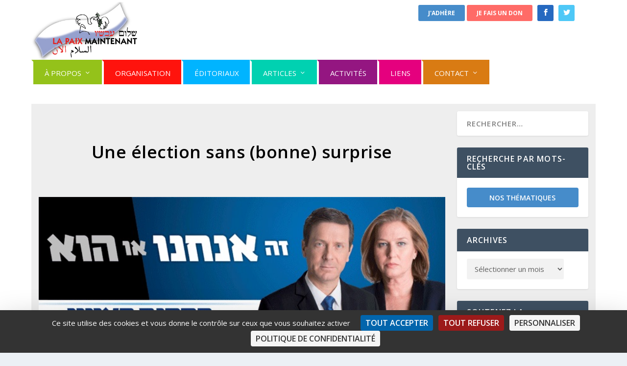

--- FILE ---
content_type: text/html; charset=UTF-8
request_url: http://www.lapaixmaintenant.org/une-election-sans-bonne-surprise/
body_size: 52190
content:
<!DOCTYPE html>
<!--[if IE 6]>
<html id="ie6" lang="fr-FR">
<![endif]-->
<!--[if IE 7]>
<html id="ie7" lang="fr-FR">
<![endif]-->
<!--[if IE 8]>
<html id="ie8" lang="fr-FR">
<![endif]-->
<!--[if !(IE 6) | !(IE 7) | !(IE 8)  ]><!-->
<html lang="fr-FR">
<!--<![endif]-->
<head>
<script id="Cookiebot" src="https://consent.cookiebot.com/uc.js" data-cbid="0600b1e3-1858-42e1-8c33-2b394ca5f1a1" type="text/javascript" async></script>
	<!-- Google Tag Manager -->
<script>(function(w,d,s,l,i){w[l]=w[l]||[];w[l].push({'gtm.start':
new Date().getTime(),event:'gtm.js'});var f=d.getElementsByTagName(s)[0],
j=d.createElement(s),dl=l!='dataLayer'?'&l='+l:'';j.async=true;j.src=
'https://www.googletagmanager.com/gtm.js?id='+i+dl;f.parentNode.insertBefore(j,f);
})(window,document,'script','dataLayer','GTM-NW9RM9B');</script>
<!-- End Google Tag Manager -->
	<meta charset="UTF-8" />
			
	<meta http-equiv="X-UA-Compatible" content="IE=edge">
	<link rel="pingback" href="http://www.lapaixmaintenant.org/xmlrpc.php" />

		<!--[if lt IE 9]>
	<script src="http://www.lapaixmaintenant.org/wp-content/themes/Extra/scripts/ext/html5.js" type="text/javascript"></script>
	<![endif]-->

	<script type="text/javascript">
		document.documentElement.className = 'js';
	</script>

	<link rel="preconnect" href="https://fonts.gstatic.com" crossorigin /><meta name='robots' content='index, follow, max-image-preview:large, max-snippet:-1, max-video-preview:-1' />
<!--cloudflare-no-transform--><script type="text/javascript" src="https://tarteaucitron.io/load.js?domain=www.lapaixmaintenant.org&uuid=556b265e295307ac46445cdb540431d338bab4cb"></script>
	<!-- This site is optimized with the Yoast SEO plugin v26.1.1 - https://yoast.com/wordpress/plugins/seo/ -->
	<title>Une élection sans (bonne) surprise - La Paix Maintenant</title>
	<link rel="canonical" href="https://www.lapaixmaintenant.org/une-election-sans-bonne-surprise/" />
	<meta property="og:locale" content="fr_FR" />
	<meta property="og:type" content="article" />
	<meta property="og:title" content="Une élection sans (bonne) surprise - La Paix Maintenant" />
	<meta property="og:description" content="Depuis toujours membre du camp de la paix, Ze&rsquo;ev Sternhell se fonde dans cet article sur deux hypothèses dont lui comme nous ne pouvons qu&rsquo;espérer qu&rsquo;elles seront démenties par les faits: au soir du 17 mars, Benyamin Nétanyahu, à la tête du Likoud, sera le mieux à même de rassembler une nouvelle coalition gouvernementale ; [&hellip;]" />
	<meta property="og:url" content="https://www.lapaixmaintenant.org/une-election-sans-bonne-surprise/" />
	<meta property="og:site_name" content="La Paix Maintenant" />
	<meta property="article:publisher" content="https://www.facebook.com/LaPaixMaintenant/" />
	<meta property="article:published_time" content="2015-02-07T18:33:37+00:00" />
	<meta property="og:image" content="https://www.lapaixmaintenant.org/wp-content/uploads/2015/02/arton2646.jpg" />
	<meta property="og:image:width" content="640" />
	<meta property="og:image:height" content="370" />
	<meta property="og:image:type" content="image/jpeg" />
	<meta name="author" content="La Paix Maintenant" />
	<meta name="twitter:card" content="summary_large_image" />
	<meta name="twitter:creator" content="@Paixmaintenant" />
	<meta name="twitter:site" content="@Paixmaintenant" />
	<script type="application/ld+json" class="yoast-schema-graph">{"@context":"https://schema.org","@graph":[{"@type":"Article","@id":"https://www.lapaixmaintenant.org/une-election-sans-bonne-surprise/#article","isPartOf":{"@id":"https://www.lapaixmaintenant.org/une-election-sans-bonne-surprise/"},"author":{"name":"La Paix Maintenant","@id":"https://www.lapaixmaintenant.org/#/schema/person/b75ca41b1788d88279c1990b90e21a0f"},"headline":"Une élection sans (bonne) surprise","datePublished":"2015-02-07T18:33:37+00:00","mainEntityOfPage":{"@id":"https://www.lapaixmaintenant.org/une-election-sans-bonne-surprise/"},"wordCount":1127,"publisher":{"@id":"https://www.lapaixmaintenant.org/#organization"},"image":{"@id":"https://www.lapaixmaintenant.org/une-election-sans-bonne-surprise/#primaryimage"},"thumbnailUrl":"https://www.lapaixmaintenant.org/wp-content/uploads/2015/02/arton2646.jpg","keywords":["Élections"],"articleSection":["Articles"],"inLanguage":"fr-FR"},{"@type":"WebPage","@id":"https://www.lapaixmaintenant.org/une-election-sans-bonne-surprise/","url":"https://www.lapaixmaintenant.org/une-election-sans-bonne-surprise/","name":"Une élection sans (bonne) surprise - La Paix Maintenant","isPartOf":{"@id":"https://www.lapaixmaintenant.org/#website"},"primaryImageOfPage":{"@id":"https://www.lapaixmaintenant.org/une-election-sans-bonne-surprise/#primaryimage"},"image":{"@id":"https://www.lapaixmaintenant.org/une-election-sans-bonne-surprise/#primaryimage"},"thumbnailUrl":"https://www.lapaixmaintenant.org/wp-content/uploads/2015/02/arton2646.jpg","datePublished":"2015-02-07T18:33:37+00:00","breadcrumb":{"@id":"https://www.lapaixmaintenant.org/une-election-sans-bonne-surprise/#breadcrumb"},"inLanguage":"fr-FR","potentialAction":[{"@type":"ReadAction","target":["https://www.lapaixmaintenant.org/une-election-sans-bonne-surprise/"]}]},{"@type":"ImageObject","inLanguage":"fr-FR","@id":"https://www.lapaixmaintenant.org/une-election-sans-bonne-surprise/#primaryimage","url":"https://www.lapaixmaintenant.org/wp-content/uploads/2015/02/arton2646.jpg","contentUrl":"https://www.lapaixmaintenant.org/wp-content/uploads/2015/02/arton2646.jpg","width":640,"height":370},{"@type":"BreadcrumbList","@id":"https://www.lapaixmaintenant.org/une-election-sans-bonne-surprise/#breadcrumb","itemListElement":[{"@type":"ListItem","position":1,"name":"Accueil","item":"https://www.lapaixmaintenant.org/"},{"@type":"ListItem","position":2,"name":"Une élection sans (bonne) surprise"}]},{"@type":"WebSite","@id":"https://www.lapaixmaintenant.org/#website","url":"https://www.lapaixmaintenant.org/","name":"La Paix Maintenant","description":"","publisher":{"@id":"https://www.lapaixmaintenant.org/#organization"},"potentialAction":[{"@type":"SearchAction","target":{"@type":"EntryPoint","urlTemplate":"https://www.lapaixmaintenant.org/?s={search_term_string}"},"query-input":{"@type":"PropertyValueSpecification","valueRequired":true,"valueName":"search_term_string"}}],"inLanguage":"fr-FR"},{"@type":"Organization","@id":"https://www.lapaixmaintenant.org/#organization","name":"La Paix Maintenant","url":"https://www.lapaixmaintenant.org/","logo":{"@type":"ImageObject","inLanguage":"fr-FR","@id":"https://www.lapaixmaintenant.org/#/schema/logo/image/","url":"https://www.lapaixmaintenant.org/wp-content/uploads/2019/02/logo-la-paix-maintenant.jpg","contentUrl":"https://www.lapaixmaintenant.org/wp-content/uploads/2019/02/logo-la-paix-maintenant.jpg","width":363,"height":193,"caption":"La Paix Maintenant"},"image":{"@id":"https://www.lapaixmaintenant.org/#/schema/logo/image/"},"sameAs":["https://www.facebook.com/LaPaixMaintenant/","https://x.com/Paixmaintenant"]},{"@type":"Person","@id":"https://www.lapaixmaintenant.org/#/schema/person/b75ca41b1788d88279c1990b90e21a0f","name":"La Paix Maintenant","image":{"@type":"ImageObject","inLanguage":"fr-FR","@id":"https://www.lapaixmaintenant.org/#/schema/person/image/","url":"https://secure.gravatar.com/avatar/6e7858936422b0fe0357e5f1a9f4999b3106e418bad68c692d1b5fd45911a118?s=96&d=mm&r=g","contentUrl":"https://secure.gravatar.com/avatar/6e7858936422b0fe0357e5f1a9f4999b3106e418bad68c692d1b5fd45911a118?s=96&d=mm&r=g","caption":"La Paix Maintenant"}}]}</script>
	<!-- / Yoast SEO plugin. -->


<link rel='dns-prefetch' href='//js.stripe.com' />
<link rel='dns-prefetch' href='//fonts.googleapis.com' />
<link rel='dns-prefetch' href='//use.fontawesome.com' />
<link rel="alternate" type="application/rss+xml" title="La Paix Maintenant &raquo; Flux" href="https://www.lapaixmaintenant.org/feed/" />
<link rel="alternate" type="application/rss+xml" title="La Paix Maintenant &raquo; Flux des commentaires" href="https://www.lapaixmaintenant.org/comments/feed/" />
<meta content="Extra Child Theme v.1.0" name="generator"/><link rel='stylesheet' id='givewp-campaign-blocks-fonts-css' href='https://fonts.googleapis.com/css2?family=Inter%3Awght%40400%3B500%3B600%3B700&#038;display=swap&#038;ver=6.8.3' type='text/css' media='all' />
<link rel='stylesheet' id='wp-block-library-css' href='http://www.lapaixmaintenant.org/wp-includes/css/dist/block-library/style.min.css?ver=6.8.3' type='text/css' media='all' />
<style id='wp-block-library-theme-inline-css' type='text/css'>
.wp-block-audio :where(figcaption){color:#555;font-size:13px;text-align:center}.is-dark-theme .wp-block-audio :where(figcaption){color:#ffffffa6}.wp-block-audio{margin:0 0 1em}.wp-block-code{border:1px solid #ccc;border-radius:4px;font-family:Menlo,Consolas,monaco,monospace;padding:.8em 1em}.wp-block-embed :where(figcaption){color:#555;font-size:13px;text-align:center}.is-dark-theme .wp-block-embed :where(figcaption){color:#ffffffa6}.wp-block-embed{margin:0 0 1em}.blocks-gallery-caption{color:#555;font-size:13px;text-align:center}.is-dark-theme .blocks-gallery-caption{color:#ffffffa6}:root :where(.wp-block-image figcaption){color:#555;font-size:13px;text-align:center}.is-dark-theme :root :where(.wp-block-image figcaption){color:#ffffffa6}.wp-block-image{margin:0 0 1em}.wp-block-pullquote{border-bottom:4px solid;border-top:4px solid;color:currentColor;margin-bottom:1.75em}.wp-block-pullquote cite,.wp-block-pullquote footer,.wp-block-pullquote__citation{color:currentColor;font-size:.8125em;font-style:normal;text-transform:uppercase}.wp-block-quote{border-left:.25em solid;margin:0 0 1.75em;padding-left:1em}.wp-block-quote cite,.wp-block-quote footer{color:currentColor;font-size:.8125em;font-style:normal;position:relative}.wp-block-quote:where(.has-text-align-right){border-left:none;border-right:.25em solid;padding-left:0;padding-right:1em}.wp-block-quote:where(.has-text-align-center){border:none;padding-left:0}.wp-block-quote.is-large,.wp-block-quote.is-style-large,.wp-block-quote:where(.is-style-plain){border:none}.wp-block-search .wp-block-search__label{font-weight:700}.wp-block-search__button{border:1px solid #ccc;padding:.375em .625em}:where(.wp-block-group.has-background){padding:1.25em 2.375em}.wp-block-separator.has-css-opacity{opacity:.4}.wp-block-separator{border:none;border-bottom:2px solid;margin-left:auto;margin-right:auto}.wp-block-separator.has-alpha-channel-opacity{opacity:1}.wp-block-separator:not(.is-style-wide):not(.is-style-dots){width:100px}.wp-block-separator.has-background:not(.is-style-dots){border-bottom:none;height:1px}.wp-block-separator.has-background:not(.is-style-wide):not(.is-style-dots){height:2px}.wp-block-table{margin:0 0 1em}.wp-block-table td,.wp-block-table th{word-break:normal}.wp-block-table :where(figcaption){color:#555;font-size:13px;text-align:center}.is-dark-theme .wp-block-table :where(figcaption){color:#ffffffa6}.wp-block-video :where(figcaption){color:#555;font-size:13px;text-align:center}.is-dark-theme .wp-block-video :where(figcaption){color:#ffffffa6}.wp-block-video{margin:0 0 1em}:root :where(.wp-block-template-part.has-background){margin-bottom:0;margin-top:0;padding:1.25em 2.375em}
</style>
<style id='givewp-campaign-comments-block-style-inline-css' type='text/css'>
.givewp-campaign-comment-block-card{display:flex;gap:var(--givewp-spacing-3);padding:var(--givewp-spacing-4) 0}.givewp-campaign-comment-block-card__avatar{align-items:center;border-radius:50%;display:flex;height:40px;justify-content:center;width:40px}.givewp-campaign-comment-block-card__avatar img{align-items:center;border-radius:50%;display:flex;height:auto;justify-content:center;min-width:40px;width:100%}.givewp-campaign-comment-block-card__donor-name{color:var(--givewp-neutral-700);font-size:1rem;font-weight:600;line-height:1.5;margin:0;text-align:left}.givewp-campaign-comment-block-card__details{align-items:center;color:var(--givewp-neutral-400);display:flex;font-size:.875rem;font-weight:500;gap:var(--givewp-spacing-2);height:auto;line-height:1.43;margin:2px 0 var(--givewp-spacing-3) 0;text-align:left}.givewp-campaign-comment-block-card__comment{color:var(--givewp-neutral-700);font-size:1rem;line-height:1.5;margin:0;text-align:left}.givewp-campaign-comment-block-card__read-more{background:none;border:none;color:var(--givewp-blue-500);cursor:pointer;font-size:.875rem;line-height:1.43;outline:none;padding:0}
.givewp-campaign-comments-block-empty-state{align-items:center;background-color:var(--givewp-shades-white);border:1px solid var(--givewp-neutral-50);border-radius:.5rem;display:flex;flex-direction:column;justify-content:center;padding:var(--givewp-spacing-6)}.givewp-campaign-comments-block-empty-state__details{align-items:center;display:flex;flex-direction:column;gap:var(--givewp-spacing-1);justify-content:center;margin:.875rem 0}.givewp-campaign-comments-block-empty-state__title{color:var(--givewp-neutral-700);font-size:1rem;font-weight:500;margin:0}.givewp-campaign-comments-block-empty-state__description{color:var(--givewp-neutral-700);font-size:.875rem;line-height:1.43;margin:0}
.givewp-campaign-comment-block{background-color:var(--givewp-shades-white);display:flex;flex-direction:column;gap:var(--givewp-spacing-2);padding:var(--givewp-spacing-6) 0}.givewp-campaign-comment-block__title{color:var(--givewp-neutral-900);font-size:18px;font-weight:600;line-height:1.56;margin:0;text-align:left}.givewp-campaign-comment-block__cta{align-items:center;background-color:var(--givewp-neutral-50);border-radius:4px;color:var(--giewp-neutral-500);display:flex;font-size:14px;font-weight:600;gap:8px;height:36px;line-height:1.43;margin:0;padding:var(--givewp-spacing-2) var(--givewp-spacing-4);text-align:left}

</style>
<style id='givewp-campaign-cover-block-style-inline-css' type='text/css'>
.givewp-campaign-selector{border:1px solid #e5e7eb;border-radius:5px;box-shadow:0 2px 4px 0 rgba(0,0,0,.05);display:flex;flex-direction:column;gap:20px;padding:40px 24px}.givewp-campaign-selector__label{padding-bottom:16px}.givewp-campaign-selector__select input[type=text]:focus{border-color:transparent;box-shadow:0 0 0 1px transparent;outline:2px solid transparent}.givewp-campaign-selector__logo{align-self:center}.givewp-campaign-selector__open{background:#2271b1;border:none;border-radius:5px;color:#fff;cursor:pointer;padding:.5rem 1rem}.givewp-campaign-selector__submit{background-color:#27ae60;border:0;border-radius:5px;color:#fff;font-weight:700;outline:none;padding:1rem;text-align:center;transition:.2s;width:100%}.givewp-campaign-selector__submit:disabled{background-color:#f3f4f6;color:#9ca0af}.givewp-campaign-selector__submit:hover:not(:disabled){cursor:pointer;filter:brightness(1.2)}
.givewp-campaign-cover-block__button{align-items:center;border:1px solid #2271b1;border-radius:2px;color:#2271b1;display:flex;justify-content:center;margin-bottom:.5rem;min-height:32px;width:100%}.givewp-campaign-cover-block__image{border-radius:2px;display:flex;flex-grow:1;margin-bottom:.5rem;max-height:4.44rem;-o-object-fit:cover;object-fit:cover;width:100%}.givewp-campaign-cover-block__help-text{color:#4b5563;font-size:.75rem;font-stretch:normal;font-style:normal;font-weight:400;letter-spacing:normal;line-height:1.4;text-align:left}.givewp-campaign-cover-block__edit-campaign-link{align-items:center;display:inline-flex;font-size:.75rem;font-stretch:normal;font-style:normal;font-weight:400;gap:.125rem;line-height:1.4}.givewp-campaign-cover-block__edit-campaign-link svg{fill:currentColor;height:1.25rem;width:1.25rem}.givewp-campaign-cover-block-preview__image{align-items:center;display:flex;height:100%;justify-content:center;width:100%}

</style>
<style id='givewp-campaign-donations-style-inline-css' type='text/css'>
.givewp-campaign-donations-block{padding:1.5rem 0}.givewp-campaign-donations-block *{font-family:Inter,sans-serif}.givewp-campaign-donations-block .givewp-campaign-donations-block__header{align-items:center;display:flex;justify-content:space-between;margin-bottom:.5rem}.givewp-campaign-donations-block .givewp-campaign-donations-block__title{color:var(--givewp-neutral-900);font-size:1.125rem;font-weight:600;line-height:1.56;margin:0}.givewp-campaign-donations-block .givewp-campaign-donations-block__donations{display:grid;gap:.5rem;margin:0;padding:0}.givewp-campaign-donations-block .givewp-campaign-donations-block__donation,.givewp-campaign-donations-block .givewp-campaign-donations-block__empty-state{background-color:var(--givewp-shades-white);border:1px solid var(--givewp-neutral-50);border-radius:.5rem;display:flex;padding:1rem}.givewp-campaign-donations-block .givewp-campaign-donations-block__donation{align-items:center;gap:.75rem}.givewp-campaign-donations-block .givewp-campaign-donations-block__donation-icon{align-items:center;display:flex}.givewp-campaign-donations-block .givewp-campaign-donations-block__donation-icon img{border-radius:100%;height:2.5rem;-o-object-fit:cover;object-fit:cover;width:2.5rem}.givewp-campaign-donations-block .givewp-campaign-donations-block__donation-info{display:flex;flex-direction:column;justify-content:center;row-gap:.25rem}.givewp-campaign-donations-block .givewp-campaign-donations-block__donation-description{color:var(--givewp-neutral-500);font-size:1rem;font-weight:500;line-height:1.5;margin:0}.givewp-campaign-donations-block .givewp-campaign-donations-block__donation-description strong{color:var(--givewp-neutral-700);font-weight:600}.givewp-campaign-donations-block .givewp-campaign-donations-block__donation-date{align-items:center;color:var(--givewp-neutral-400);display:flex;font-size:.875rem;font-weight:500;line-height:1.43}.givewp-campaign-donations-block .givewp-campaign-donations-block__donation-ribbon{align-items:center;border-radius:100%;color:#1f2937;display:flex;height:1.25rem;justify-content:center;margin-left:auto;width:1.25rem}.givewp-campaign-donations-block .givewp-campaign-donations-block__donation-ribbon[data-position="1"]{background-color:gold}.givewp-campaign-donations-block .givewp-campaign-donations-block__donation-ribbon[data-position="2"]{background-color:silver}.givewp-campaign-donations-block .givewp-campaign-donations-block__donation-ribbon[data-position="3"]{background-color:#cd7f32;color:#fffaf2}.givewp-campaign-donations-block .givewp-campaign-donations-block__donation-amount{color:var(--givewp-neutral-700);font-size:1.125rem;font-weight:600;line-height:1.56;margin-left:auto}.givewp-campaign-donations-block .givewp-campaign-donations-block__footer{display:flex;justify-content:center;margin-top:.5rem}.givewp-campaign-donations-block .givewp-campaign-donations-block__donate-button button.givewp-donation-form-modal__open,.givewp-campaign-donations-block .givewp-campaign-donations-block__empty-button button.givewp-donation-form-modal__open,.givewp-campaign-donations-block .givewp-campaign-donations-block__load-more-button{background:none!important;border:1px solid var(--givewp-primary-color);border-radius:.5rem;color:var(--givewp-primary-color)!important;font-size:.875rem;font-weight:600;line-height:1.43;padding:.25rem 1rem!important}.givewp-campaign-donations-block .givewp-campaign-donations-block__donate-button button.givewp-donation-form-modal__open:hover,.givewp-campaign-donations-block .givewp-campaign-donations-block__empty-button button.givewp-donation-form-modal__open:hover,.givewp-campaign-donations-block .givewp-campaign-donations-block__load-more-button:hover{background:var(--givewp-primary-color)!important;color:var(--givewp-shades-white)!important}.givewp-campaign-donations-block .givewp-campaign-donations-block__empty-state{align-items:center;flex-direction:column;padding:1.5rem}.givewp-campaign-donations-block .givewp-campaign-donations-block__empty-description,.givewp-campaign-donations-block .givewp-campaign-donations-block__empty-title{color:var(--givewp-neutral-700);margin:0}.givewp-campaign-donations-block .givewp-campaign-donations-block__empty-title{font-size:1rem;font-weight:500;line-height:1.5}.givewp-campaign-donations-block .givewp-campaign-donations-block__empty-description{font-size:.875rem;line-height:1.43;margin-top:.25rem}.givewp-campaign-donations-block .givewp-campaign-donations-block__empty-icon{color:var(--givewp-secondary-color);margin-bottom:.875rem;order:-1}.givewp-campaign-donations-block .givewp-campaign-donations-block__empty-button{margin-top:.875rem}.givewp-campaign-donations-block .givewp-campaign-donations-block__empty-button button.givewp-donation-form-modal__open{border-radius:.25rem;padding:.5rem 1rem!important}

</style>
<link rel='stylesheet' id='givewp-campaign-donors-style-css' href='http://www.lapaixmaintenant.org/wp-content/plugins/give/build/campaignDonorsBlockApp.css?ver=1.0.0' type='text/css' media='all' />
<style id='givewp-campaign-form-style-inline-css' type='text/css'>
.givewp-donation-form-modal{outline:none;overflow-y:scroll;padding:1rem;width:100%}.givewp-donation-form-modal[data-entering=true]{animation:modal-fade .3s,modal-zoom .6s}@keyframes modal-fade{0%{opacity:0}to{opacity:1}}@keyframes modal-zoom{0%{transform:scale(.8)}to{transform:scale(1)}}.givewp-donation-form-modal__overlay{align-items:center;background:rgba(0,0,0,.7);display:flex;flex-direction:column;height:var(--visual-viewport-height);justify-content:center;left:0;position:fixed;top:0;width:100vw;z-index:100}.givewp-donation-form-modal__overlay[data-loading=true]{display:none}.givewp-donation-form-modal__overlay[data-entering=true]{animation:modal-fade .3s}.givewp-donation-form-modal__overlay[data-exiting=true]{animation:modal-fade .15s ease-in reverse}.givewp-donation-form-modal__open__spinner{left:50%;line-height:1;position:absolute;top:50%;transform:translate(-50%,-50%);z-index:100}.givewp-donation-form-modal__open{position:relative}.givewp-donation-form-modal__close{background:#e7e8ed;border:1px solid transparent;border-radius:50%;cursor:pointer;display:flex;padding:.75rem;position:fixed;right:25px;top:25px;transition:.2s;width:-moz-fit-content;width:fit-content;z-index:999}.givewp-donation-form-modal__close svg{height:1rem;width:1rem}.givewp-donation-form-modal__close:active,.givewp-donation-form-modal__close:focus,.givewp-donation-form-modal__close:hover{background-color:#caccd7;border:1px solid #caccd7}.admin-bar .givewp-donation-form-modal{margin-top:32px}.admin-bar .givewp-donation-form-modal__close{top:57px}
.givewp-entity-selector{border:1px solid #e5e7eb;border-radius:5px;box-shadow:0 2px 4px 0 rgba(0,0,0,.05);display:flex;flex-direction:column;gap:20px;padding:40px 24px}.givewp-entity-selector__label{padding-bottom:16px}.givewp-entity-selector__select input[type=text]:focus{border-color:transparent;box-shadow:0 0 0 1px transparent;outline:2px solid transparent}.givewp-entity-selector__logo{align-self:center}.givewp-entity-selector__open{background:#2271b1;border:none;border-radius:5px;color:#fff;cursor:pointer;padding:.5rem 1rem}.givewp-entity-selector__submit{background-color:#27ae60;border:0;border-radius:5px;color:#fff;font-weight:700;outline:none;padding:1rem;text-align:center;transition:.2s;width:100%}.givewp-entity-selector__submit:disabled{background-color:#f3f4f6;color:#9ca0af}.givewp-entity-selector__submit:hover:not(:disabled){cursor:pointer;filter:brightness(1.2)}
.givewp-campaign-selector{border:1px solid #e5e7eb;border-radius:5px;box-shadow:0 2px 4px 0 rgba(0,0,0,.05);display:flex;flex-direction:column;gap:20px;padding:40px 24px}.givewp-campaign-selector__label{padding-bottom:16px}.givewp-campaign-selector__select input[type=text]:focus{border-color:transparent;box-shadow:0 0 0 1px transparent;outline:2px solid transparent}.givewp-campaign-selector__logo{align-self:center}.givewp-campaign-selector__open{background:#2271b1;border:none;border-radius:5px;color:#fff;cursor:pointer;padding:.5rem 1rem}.givewp-campaign-selector__submit{background-color:#27ae60;border:0;border-radius:5px;color:#fff;font-weight:700;outline:none;padding:1rem;text-align:center;transition:.2s;width:100%}.givewp-campaign-selector__submit:disabled{background-color:#f3f4f6;color:#9ca0af}.givewp-campaign-selector__submit:hover:not(:disabled){cursor:pointer;filter:brightness(1.2)}
.givewp-donation-form-link,.givewp-donation-form-modal__open{background:var(--givewp-primary-color,#2271b1);border:none;border-radius:5px;color:#fff;cursor:pointer;font-family:-apple-system,BlinkMacSystemFont,Segoe UI,Roboto,Oxygen-Sans,Ubuntu,Cantarell,Helvetica Neue,sans-serif;font-size:1rem;font-weight:500!important;line-height:1.5;padding:.75rem 1.25rem!important;text-decoration:none!important;transition:all .2s ease;width:100%}.givewp-donation-form-link:active,.givewp-donation-form-link:focus,.givewp-donation-form-link:focus-visible,.givewp-donation-form-link:hover,.givewp-donation-form-modal__open:active,.givewp-donation-form-modal__open:focus,.givewp-donation-form-modal__open:focus-visible,.givewp-donation-form-modal__open:hover{background-color:color-mix(in srgb,var(--givewp-primary-color,#2271b1),#000 20%)}.components-input-control__label{width:100%}.wp-block-givewp-campaign-form{position:relative}.wp-block-givewp-campaign-form form[id*=give-form] #give-gateway-radio-list>li input[type=radio]{display:inline-block}.wp-block-givewp-campaign-form iframe{pointer-events:none;width:100%!important}.give-change-donation-form-btn svg{margin-top:3px}.givewp-default-form-toggle{margin-top:var(--givewp-spacing-4)}

</style>
<style id='givewp-campaign-goal-style-inline-css' type='text/css'>
.givewp-campaign-goal{display:flex;flex-direction:column;gap:.5rem;padding-bottom:1rem}.givewp-campaign-goal__container{display:flex;flex-direction:row;justify-content:space-between}.givewp-campaign-goal__container-item{display:flex;flex-direction:column;gap:.2rem}.givewp-campaign-goal__container-item span{color:var(--givewp-neutral-500);font-size:12px;font-weight:600;letter-spacing:.48px;line-height:1.5;text-transform:uppercase}.givewp-campaign-goal__container-item strong{color:var(--givewp-neutral-900);font-size:20px;font-weight:600;line-height:1.6}.givewp-campaign-goal__progress-bar{display:flex}.givewp-campaign-goal__progress-bar-container{background-color:#f2f2f2;border-radius:14px;box-shadow:inset 0 1px 4px 0 rgba(0,0,0,.09);display:flex;flex-grow:1;height:8px}.givewp-campaign-goal__progress-bar-progress{background:var(--givewp-secondary-color,#2d802f);border-radius:14px;box-shadow:inset 0 1px 4px 0 rgba(0,0,0,.09);display:flex;height:8px}

</style>
<style id='givewp-campaign-stats-block-style-inline-css' type='text/css'>
.givewp-campaign-stats-block span{color:var(--givewp-neutral-500);display:block;font-size:12px;font-weight:600;letter-spacing:.48px;line-height:1.5;margin-bottom:2px;text-align:left;text-transform:uppercase}.givewp-campaign-stats-block strong{color:var(--givewp-neutral-900);font-size:20px;font-weight:600;letter-spacing:normal;line-height:1.6}

</style>
<style id='givewp-campaign-donate-button-style-inline-css' type='text/css'>
.givewp-donation-form-link,.givewp-donation-form-modal__open{background:var(--givewp-primary-color,#2271b1);border:none;border-radius:5px;color:#fff;cursor:pointer;font-family:-apple-system,BlinkMacSystemFont,Segoe UI,Roboto,Oxygen-Sans,Ubuntu,Cantarell,Helvetica Neue,sans-serif;font-size:1rem;font-weight:500!important;line-height:1.5;padding:.75rem 1.25rem!important;text-decoration:none!important;transition:all .2s ease;width:100%}.givewp-donation-form-link:active,.givewp-donation-form-link:focus,.givewp-donation-form-link:focus-visible,.givewp-donation-form-link:hover,.givewp-donation-form-modal__open:active,.givewp-donation-form-modal__open:focus,.givewp-donation-form-modal__open:focus-visible,.givewp-donation-form-modal__open:hover{background-color:color-mix(in srgb,var(--givewp-primary-color,#2271b1),#000 20%)}.give-change-donation-form-btn svg{margin-top:3px}.givewp-default-form-toggle{margin-top:var(--givewp-spacing-4)}

</style>
<style id='font-awesome-svg-styles-default-inline-css' type='text/css'>
.svg-inline--fa {
  display: inline-block;
  height: 1em;
  overflow: visible;
  vertical-align: -.125em;
}
</style>
<link rel='stylesheet' id='font-awesome-svg-styles-css' href='https://www.lapaixmaintenant.org/wp-content/uploads/font-awesome/v6.4.2/css/svg-with-js.css' type='text/css' media='all' />
<style id='font-awesome-svg-styles-inline-css' type='text/css'>
   .wp-block-font-awesome-icon svg::before,
   .wp-rich-text-font-awesome-icon svg::before {content: unset;}
</style>
<style id='global-styles-inline-css' type='text/css'>
:root{--wp--preset--aspect-ratio--square: 1;--wp--preset--aspect-ratio--4-3: 4/3;--wp--preset--aspect-ratio--3-4: 3/4;--wp--preset--aspect-ratio--3-2: 3/2;--wp--preset--aspect-ratio--2-3: 2/3;--wp--preset--aspect-ratio--16-9: 16/9;--wp--preset--aspect-ratio--9-16: 9/16;--wp--preset--color--black: #000000;--wp--preset--color--cyan-bluish-gray: #abb8c3;--wp--preset--color--white: #ffffff;--wp--preset--color--pale-pink: #f78da7;--wp--preset--color--vivid-red: #cf2e2e;--wp--preset--color--luminous-vivid-orange: #ff6900;--wp--preset--color--luminous-vivid-amber: #fcb900;--wp--preset--color--light-green-cyan: #7bdcb5;--wp--preset--color--vivid-green-cyan: #00d084;--wp--preset--color--pale-cyan-blue: #8ed1fc;--wp--preset--color--vivid-cyan-blue: #0693e3;--wp--preset--color--vivid-purple: #9b51e0;--wp--preset--gradient--vivid-cyan-blue-to-vivid-purple: linear-gradient(135deg,rgba(6,147,227,1) 0%,rgb(155,81,224) 100%);--wp--preset--gradient--light-green-cyan-to-vivid-green-cyan: linear-gradient(135deg,rgb(122,220,180) 0%,rgb(0,208,130) 100%);--wp--preset--gradient--luminous-vivid-amber-to-luminous-vivid-orange: linear-gradient(135deg,rgba(252,185,0,1) 0%,rgba(255,105,0,1) 100%);--wp--preset--gradient--luminous-vivid-orange-to-vivid-red: linear-gradient(135deg,rgba(255,105,0,1) 0%,rgb(207,46,46) 100%);--wp--preset--gradient--very-light-gray-to-cyan-bluish-gray: linear-gradient(135deg,rgb(238,238,238) 0%,rgb(169,184,195) 100%);--wp--preset--gradient--cool-to-warm-spectrum: linear-gradient(135deg,rgb(74,234,220) 0%,rgb(151,120,209) 20%,rgb(207,42,186) 40%,rgb(238,44,130) 60%,rgb(251,105,98) 80%,rgb(254,248,76) 100%);--wp--preset--gradient--blush-light-purple: linear-gradient(135deg,rgb(255,206,236) 0%,rgb(152,150,240) 100%);--wp--preset--gradient--blush-bordeaux: linear-gradient(135deg,rgb(254,205,165) 0%,rgb(254,45,45) 50%,rgb(107,0,62) 100%);--wp--preset--gradient--luminous-dusk: linear-gradient(135deg,rgb(255,203,112) 0%,rgb(199,81,192) 50%,rgb(65,88,208) 100%);--wp--preset--gradient--pale-ocean: linear-gradient(135deg,rgb(255,245,203) 0%,rgb(182,227,212) 50%,rgb(51,167,181) 100%);--wp--preset--gradient--electric-grass: linear-gradient(135deg,rgb(202,248,128) 0%,rgb(113,206,126) 100%);--wp--preset--gradient--midnight: linear-gradient(135deg,rgb(2,3,129) 0%,rgb(40,116,252) 100%);--wp--preset--font-size--small: 13px;--wp--preset--font-size--medium: 20px;--wp--preset--font-size--large: 36px;--wp--preset--font-size--x-large: 42px;--wp--preset--spacing--20: 0.44rem;--wp--preset--spacing--30: 0.67rem;--wp--preset--spacing--40: 1rem;--wp--preset--spacing--50: 1.5rem;--wp--preset--spacing--60: 2.25rem;--wp--preset--spacing--70: 3.38rem;--wp--preset--spacing--80: 5.06rem;--wp--preset--shadow--natural: 6px 6px 9px rgba(0, 0, 0, 0.2);--wp--preset--shadow--deep: 12px 12px 50px rgba(0, 0, 0, 0.4);--wp--preset--shadow--sharp: 6px 6px 0px rgba(0, 0, 0, 0.2);--wp--preset--shadow--outlined: 6px 6px 0px -3px rgba(255, 255, 255, 1), 6px 6px rgba(0, 0, 0, 1);--wp--preset--shadow--crisp: 6px 6px 0px rgba(0, 0, 0, 1);}:root { --wp--style--global--content-size: 856px;--wp--style--global--wide-size: 1280px; }:where(body) { margin: 0; }.wp-site-blocks > .alignleft { float: left; margin-right: 2em; }.wp-site-blocks > .alignright { float: right; margin-left: 2em; }.wp-site-blocks > .aligncenter { justify-content: center; margin-left: auto; margin-right: auto; }:where(.is-layout-flex){gap: 0.5em;}:where(.is-layout-grid){gap: 0.5em;}.is-layout-flow > .alignleft{float: left;margin-inline-start: 0;margin-inline-end: 2em;}.is-layout-flow > .alignright{float: right;margin-inline-start: 2em;margin-inline-end: 0;}.is-layout-flow > .aligncenter{margin-left: auto !important;margin-right: auto !important;}.is-layout-constrained > .alignleft{float: left;margin-inline-start: 0;margin-inline-end: 2em;}.is-layout-constrained > .alignright{float: right;margin-inline-start: 2em;margin-inline-end: 0;}.is-layout-constrained > .aligncenter{margin-left: auto !important;margin-right: auto !important;}.is-layout-constrained > :where(:not(.alignleft):not(.alignright):not(.alignfull)){max-width: var(--wp--style--global--content-size);margin-left: auto !important;margin-right: auto !important;}.is-layout-constrained > .alignwide{max-width: var(--wp--style--global--wide-size);}body .is-layout-flex{display: flex;}.is-layout-flex{flex-wrap: wrap;align-items: center;}.is-layout-flex > :is(*, div){margin: 0;}body .is-layout-grid{display: grid;}.is-layout-grid > :is(*, div){margin: 0;}body{padding-top: 0px;padding-right: 0px;padding-bottom: 0px;padding-left: 0px;}:root :where(.wp-element-button, .wp-block-button__link){background-color: #32373c;border-width: 0;color: #fff;font-family: inherit;font-size: inherit;line-height: inherit;padding: calc(0.667em + 2px) calc(1.333em + 2px);text-decoration: none;}.has-black-color{color: var(--wp--preset--color--black) !important;}.has-cyan-bluish-gray-color{color: var(--wp--preset--color--cyan-bluish-gray) !important;}.has-white-color{color: var(--wp--preset--color--white) !important;}.has-pale-pink-color{color: var(--wp--preset--color--pale-pink) !important;}.has-vivid-red-color{color: var(--wp--preset--color--vivid-red) !important;}.has-luminous-vivid-orange-color{color: var(--wp--preset--color--luminous-vivid-orange) !important;}.has-luminous-vivid-amber-color{color: var(--wp--preset--color--luminous-vivid-amber) !important;}.has-light-green-cyan-color{color: var(--wp--preset--color--light-green-cyan) !important;}.has-vivid-green-cyan-color{color: var(--wp--preset--color--vivid-green-cyan) !important;}.has-pale-cyan-blue-color{color: var(--wp--preset--color--pale-cyan-blue) !important;}.has-vivid-cyan-blue-color{color: var(--wp--preset--color--vivid-cyan-blue) !important;}.has-vivid-purple-color{color: var(--wp--preset--color--vivid-purple) !important;}.has-black-background-color{background-color: var(--wp--preset--color--black) !important;}.has-cyan-bluish-gray-background-color{background-color: var(--wp--preset--color--cyan-bluish-gray) !important;}.has-white-background-color{background-color: var(--wp--preset--color--white) !important;}.has-pale-pink-background-color{background-color: var(--wp--preset--color--pale-pink) !important;}.has-vivid-red-background-color{background-color: var(--wp--preset--color--vivid-red) !important;}.has-luminous-vivid-orange-background-color{background-color: var(--wp--preset--color--luminous-vivid-orange) !important;}.has-luminous-vivid-amber-background-color{background-color: var(--wp--preset--color--luminous-vivid-amber) !important;}.has-light-green-cyan-background-color{background-color: var(--wp--preset--color--light-green-cyan) !important;}.has-vivid-green-cyan-background-color{background-color: var(--wp--preset--color--vivid-green-cyan) !important;}.has-pale-cyan-blue-background-color{background-color: var(--wp--preset--color--pale-cyan-blue) !important;}.has-vivid-cyan-blue-background-color{background-color: var(--wp--preset--color--vivid-cyan-blue) !important;}.has-vivid-purple-background-color{background-color: var(--wp--preset--color--vivid-purple) !important;}.has-black-border-color{border-color: var(--wp--preset--color--black) !important;}.has-cyan-bluish-gray-border-color{border-color: var(--wp--preset--color--cyan-bluish-gray) !important;}.has-white-border-color{border-color: var(--wp--preset--color--white) !important;}.has-pale-pink-border-color{border-color: var(--wp--preset--color--pale-pink) !important;}.has-vivid-red-border-color{border-color: var(--wp--preset--color--vivid-red) !important;}.has-luminous-vivid-orange-border-color{border-color: var(--wp--preset--color--luminous-vivid-orange) !important;}.has-luminous-vivid-amber-border-color{border-color: var(--wp--preset--color--luminous-vivid-amber) !important;}.has-light-green-cyan-border-color{border-color: var(--wp--preset--color--light-green-cyan) !important;}.has-vivid-green-cyan-border-color{border-color: var(--wp--preset--color--vivid-green-cyan) !important;}.has-pale-cyan-blue-border-color{border-color: var(--wp--preset--color--pale-cyan-blue) !important;}.has-vivid-cyan-blue-border-color{border-color: var(--wp--preset--color--vivid-cyan-blue) !important;}.has-vivid-purple-border-color{border-color: var(--wp--preset--color--vivid-purple) !important;}.has-vivid-cyan-blue-to-vivid-purple-gradient-background{background: var(--wp--preset--gradient--vivid-cyan-blue-to-vivid-purple) !important;}.has-light-green-cyan-to-vivid-green-cyan-gradient-background{background: var(--wp--preset--gradient--light-green-cyan-to-vivid-green-cyan) !important;}.has-luminous-vivid-amber-to-luminous-vivid-orange-gradient-background{background: var(--wp--preset--gradient--luminous-vivid-amber-to-luminous-vivid-orange) !important;}.has-luminous-vivid-orange-to-vivid-red-gradient-background{background: var(--wp--preset--gradient--luminous-vivid-orange-to-vivid-red) !important;}.has-very-light-gray-to-cyan-bluish-gray-gradient-background{background: var(--wp--preset--gradient--very-light-gray-to-cyan-bluish-gray) !important;}.has-cool-to-warm-spectrum-gradient-background{background: var(--wp--preset--gradient--cool-to-warm-spectrum) !important;}.has-blush-light-purple-gradient-background{background: var(--wp--preset--gradient--blush-light-purple) !important;}.has-blush-bordeaux-gradient-background{background: var(--wp--preset--gradient--blush-bordeaux) !important;}.has-luminous-dusk-gradient-background{background: var(--wp--preset--gradient--luminous-dusk) !important;}.has-pale-ocean-gradient-background{background: var(--wp--preset--gradient--pale-ocean) !important;}.has-electric-grass-gradient-background{background: var(--wp--preset--gradient--electric-grass) !important;}.has-midnight-gradient-background{background: var(--wp--preset--gradient--midnight) !important;}.has-small-font-size{font-size: var(--wp--preset--font-size--small) !important;}.has-medium-font-size{font-size: var(--wp--preset--font-size--medium) !important;}.has-large-font-size{font-size: var(--wp--preset--font-size--large) !important;}.has-x-large-font-size{font-size: var(--wp--preset--font-size--x-large) !important;}
:where(.wp-block-post-template.is-layout-flex){gap: 1.25em;}:where(.wp-block-post-template.is-layout-grid){gap: 1.25em;}
:where(.wp-block-columns.is-layout-flex){gap: 2em;}:where(.wp-block-columns.is-layout-grid){gap: 2em;}
:root :where(.wp-block-pullquote){font-size: 1.5em;line-height: 1.6;}
</style>
<link rel='stylesheet' id='give-styles-css' href='http://www.lapaixmaintenant.org/wp-content/plugins/give/build/assets/dist/css/give.css?ver=4.10.1' type='text/css' media='all' />
<link rel='stylesheet' id='give-donation-summary-style-frontend-css' href='http://www.lapaixmaintenant.org/wp-content/plugins/give/build/assets/dist/css/give-donation-summary.css?ver=4.10.1' type='text/css' media='all' />
<link rel='stylesheet' id='givewp-design-system-foundation-css' href='http://www.lapaixmaintenant.org/wp-content/plugins/give/build/assets/dist/css/design-system/foundation.css?ver=1.2.0' type='text/css' media='all' />
<link rel='stylesheet' id='give_ffm_frontend_styles-css' href='http://www.lapaixmaintenant.org/wp-content/plugins/give-form-field-manager/assets/dist/css/give-ffm-frontend.css?ver=3.2.0' type='text/css' media='all' />
<link rel='stylesheet' id='give_ffm_datepicker_styles-css' href='http://www.lapaixmaintenant.org/wp-content/plugins/give-form-field-manager/assets/dist/css/give-ffm-datepicker.css?ver=3.2.0' type='text/css' media='all' />
<link rel='stylesheet' id='extra-fonts-css' href="https://fonts.googleapis.com/css?family=Open+Sans:300italic,400italic,600italic,700italic,800italic,400,300,600,700,800&#038;subset=latin,latin-ext" type='text/css' media='all' />
<link rel='stylesheet' id='font-awesome-official-css' href='https://use.fontawesome.com/releases/v6.4.2/css/all.css' type='text/css' media='all' integrity="sha384-blOohCVdhjmtROpu8+CfTnUWham9nkX7P7OZQMst+RUnhtoY/9qemFAkIKOYxDI3" crossorigin="anonymous" />
<link rel='stylesheet' id='extra-style-parent-css' href='http://www.lapaixmaintenant.org/wp-content/themes/Extra/style.min.css?ver=4.27.4' type='text/css' media='all' />
<style id='extra-dynamic-critical-inline-css' type='text/css'>
@font-face{font-family:ETmodules;font-display:block;src:url(//www.lapaixmaintenant.org/wp-content/themes/Extra/core/admin/fonts/modules/all/modules.eot);src:url(//www.lapaixmaintenant.org/wp-content/themes/Extra/core/admin/fonts/modules/all/modules.eot?#iefix) format("embedded-opentype"),url(//www.lapaixmaintenant.org/wp-content/themes/Extra/core/admin/fonts/modules/all/modules.woff) format("woff"),url(//www.lapaixmaintenant.org/wp-content/themes/Extra/core/admin/fonts/modules/all/modules.ttf) format("truetype"),url(//www.lapaixmaintenant.org/wp-content/themes/Extra/core/admin/fonts/modules/all/modules.svg#ETmodules) format("svg");font-weight:400;font-style:normal}
.et_audio_content,.et_link_content,.et_quote_content{background-color:#2ea3f2}.et_pb_post .et-pb-controllers a{margin-bottom:10px}.format-gallery .et-pb-controllers{bottom:0}.et_pb_blog_grid .et_audio_content{margin-bottom:19px}.et_pb_row .et_pb_blog_grid .et_pb_post .et_pb_slide{min-height:180px}.et_audio_content .wp-block-audio{margin:0;padding:0}.et_audio_content h2{line-height:44px}.et_pb_column_1_2 .et_audio_content h2,.et_pb_column_1_3 .et_audio_content h2,.et_pb_column_1_4 .et_audio_content h2,.et_pb_column_1_5 .et_audio_content h2,.et_pb_column_1_6 .et_audio_content h2,.et_pb_column_2_5 .et_audio_content h2,.et_pb_column_3_5 .et_audio_content h2,.et_pb_column_3_8 .et_audio_content h2{margin-bottom:9px;margin-top:0}.et_pb_column_1_2 .et_audio_content,.et_pb_column_3_5 .et_audio_content{padding:35px 40px}.et_pb_column_1_2 .et_audio_content h2,.et_pb_column_3_5 .et_audio_content h2{line-height:32px}.et_pb_column_1_3 .et_audio_content,.et_pb_column_1_4 .et_audio_content,.et_pb_column_1_5 .et_audio_content,.et_pb_column_1_6 .et_audio_content,.et_pb_column_2_5 .et_audio_content,.et_pb_column_3_8 .et_audio_content{padding:35px 20px}.et_pb_column_1_3 .et_audio_content h2,.et_pb_column_1_4 .et_audio_content h2,.et_pb_column_1_5 .et_audio_content h2,.et_pb_column_1_6 .et_audio_content h2,.et_pb_column_2_5 .et_audio_content h2,.et_pb_column_3_8 .et_audio_content h2{font-size:18px;line-height:26px}article.et_pb_has_overlay .et_pb_blog_image_container{position:relative}.et_pb_post>.et_main_video_container{position:relative;margin-bottom:30px}.et_pb_post .et_pb_video_overlay .et_pb_video_play{color:#fff}.et_pb_post .et_pb_video_overlay_hover:hover{background:rgba(0,0,0,.6)}.et_audio_content,.et_link_content,.et_quote_content{text-align:center;word-wrap:break-word;position:relative;padding:50px 60px}.et_audio_content h2,.et_link_content a.et_link_main_url,.et_link_content h2,.et_quote_content blockquote cite,.et_quote_content blockquote p{color:#fff!important}.et_quote_main_link{position:absolute;text-indent:-9999px;width:100%;height:100%;display:block;top:0;left:0}.et_quote_content blockquote{padding:0;margin:0;border:none}.et_audio_content h2,.et_link_content h2,.et_quote_content blockquote p{margin-top:0}.et_audio_content h2{margin-bottom:20px}.et_audio_content h2,.et_link_content h2,.et_quote_content blockquote p{line-height:44px}.et_link_content a.et_link_main_url,.et_quote_content blockquote cite{font-size:18px;font-weight:200}.et_quote_content blockquote cite{font-style:normal}.et_pb_column_2_3 .et_quote_content{padding:50px 42px 45px}.et_pb_column_2_3 .et_audio_content,.et_pb_column_2_3 .et_link_content{padding:40px 40px 45px}.et_pb_column_1_2 .et_audio_content,.et_pb_column_1_2 .et_link_content,.et_pb_column_1_2 .et_quote_content,.et_pb_column_3_5 .et_audio_content,.et_pb_column_3_5 .et_link_content,.et_pb_column_3_5 .et_quote_content{padding:35px 40px}.et_pb_column_1_2 .et_quote_content blockquote p,.et_pb_column_3_5 .et_quote_content blockquote p{font-size:26px;line-height:32px}.et_pb_column_1_2 .et_audio_content h2,.et_pb_column_1_2 .et_link_content h2,.et_pb_column_3_5 .et_audio_content h2,.et_pb_column_3_5 .et_link_content h2{line-height:32px}.et_pb_column_1_2 .et_link_content a.et_link_main_url,.et_pb_column_1_2 .et_quote_content blockquote cite,.et_pb_column_3_5 .et_link_content a.et_link_main_url,.et_pb_column_3_5 .et_quote_content blockquote cite{font-size:14px}.et_pb_column_1_3 .et_quote_content,.et_pb_column_1_4 .et_quote_content,.et_pb_column_1_5 .et_quote_content,.et_pb_column_1_6 .et_quote_content,.et_pb_column_2_5 .et_quote_content,.et_pb_column_3_8 .et_quote_content{padding:35px 30px 32px}.et_pb_column_1_3 .et_audio_content,.et_pb_column_1_3 .et_link_content,.et_pb_column_1_4 .et_audio_content,.et_pb_column_1_4 .et_link_content,.et_pb_column_1_5 .et_audio_content,.et_pb_column_1_5 .et_link_content,.et_pb_column_1_6 .et_audio_content,.et_pb_column_1_6 .et_link_content,.et_pb_column_2_5 .et_audio_content,.et_pb_column_2_5 .et_link_content,.et_pb_column_3_8 .et_audio_content,.et_pb_column_3_8 .et_link_content{padding:35px 20px}.et_pb_column_1_3 .et_audio_content h2,.et_pb_column_1_3 .et_link_content h2,.et_pb_column_1_3 .et_quote_content blockquote p,.et_pb_column_1_4 .et_audio_content h2,.et_pb_column_1_4 .et_link_content h2,.et_pb_column_1_4 .et_quote_content blockquote p,.et_pb_column_1_5 .et_audio_content h2,.et_pb_column_1_5 .et_link_content h2,.et_pb_column_1_5 .et_quote_content blockquote p,.et_pb_column_1_6 .et_audio_content h2,.et_pb_column_1_6 .et_link_content h2,.et_pb_column_1_6 .et_quote_content blockquote p,.et_pb_column_2_5 .et_audio_content h2,.et_pb_column_2_5 .et_link_content h2,.et_pb_column_2_5 .et_quote_content blockquote p,.et_pb_column_3_8 .et_audio_content h2,.et_pb_column_3_8 .et_link_content h2,.et_pb_column_3_8 .et_quote_content blockquote p{font-size:18px;line-height:26px}.et_pb_column_1_3 .et_link_content a.et_link_main_url,.et_pb_column_1_3 .et_quote_content blockquote cite,.et_pb_column_1_4 .et_link_content a.et_link_main_url,.et_pb_column_1_4 .et_quote_content blockquote cite,.et_pb_column_1_5 .et_link_content a.et_link_main_url,.et_pb_column_1_5 .et_quote_content blockquote cite,.et_pb_column_1_6 .et_link_content a.et_link_main_url,.et_pb_column_1_6 .et_quote_content blockquote cite,.et_pb_column_2_5 .et_link_content a.et_link_main_url,.et_pb_column_2_5 .et_quote_content blockquote cite,.et_pb_column_3_8 .et_link_content a.et_link_main_url,.et_pb_column_3_8 .et_quote_content blockquote cite{font-size:14px}.et_pb_post .et_pb_gallery_post_type .et_pb_slide{min-height:500px;background-size:cover!important;background-position:top}.format-gallery .et_pb_slider.gallery-not-found .et_pb_slide{box-shadow:inset 0 0 10px rgba(0,0,0,.1)}.format-gallery .et_pb_slider:hover .et-pb-arrow-prev{left:0}.format-gallery .et_pb_slider:hover .et-pb-arrow-next{right:0}.et_pb_post>.et_pb_slider{margin-bottom:30px}.et_pb_column_3_4 .et_pb_post .et_pb_slide{min-height:442px}.et_pb_column_2_3 .et_pb_post .et_pb_slide{min-height:390px}.et_pb_column_1_2 .et_pb_post .et_pb_slide,.et_pb_column_3_5 .et_pb_post .et_pb_slide{min-height:284px}.et_pb_column_1_3 .et_pb_post .et_pb_slide,.et_pb_column_2_5 .et_pb_post .et_pb_slide,.et_pb_column_3_8 .et_pb_post .et_pb_slide{min-height:180px}.et_pb_column_1_4 .et_pb_post .et_pb_slide,.et_pb_column_1_5 .et_pb_post .et_pb_slide,.et_pb_column_1_6 .et_pb_post .et_pb_slide{min-height:125px}.et_pb_portfolio.et_pb_section_parallax .pagination,.et_pb_portfolio.et_pb_section_video .pagination,.et_pb_portfolio_grid.et_pb_section_parallax .pagination,.et_pb_portfolio_grid.et_pb_section_video .pagination{position:relative}.et_pb_bg_layout_light .et_pb_post .post-meta,.et_pb_bg_layout_light .et_pb_post .post-meta a,.et_pb_bg_layout_light .et_pb_post p{color:#666}.et_pb_bg_layout_dark .et_pb_post .post-meta,.et_pb_bg_layout_dark .et_pb_post .post-meta a,.et_pb_bg_layout_dark .et_pb_post p{color:inherit}.et_pb_text_color_dark .et_audio_content h2,.et_pb_text_color_dark .et_link_content a.et_link_main_url,.et_pb_text_color_dark .et_link_content h2,.et_pb_text_color_dark .et_quote_content blockquote cite,.et_pb_text_color_dark .et_quote_content blockquote p{color:#666!important}.et_pb_text_color_dark.et_audio_content h2,.et_pb_text_color_dark.et_link_content a.et_link_main_url,.et_pb_text_color_dark.et_link_content h2,.et_pb_text_color_dark.et_quote_content blockquote cite,.et_pb_text_color_dark.et_quote_content blockquote p{color:#bbb!important}.et_pb_text_color_dark.et_audio_content,.et_pb_text_color_dark.et_link_content,.et_pb_text_color_dark.et_quote_content{background-color:#e8e8e8}@media (min-width:981px) and (max-width:1100px){.et_quote_content{padding:50px 70px 45px}.et_pb_column_2_3 .et_quote_content{padding:50px 50px 45px}.et_pb_column_1_2 .et_quote_content,.et_pb_column_3_5 .et_quote_content{padding:35px 47px 30px}.et_pb_column_1_3 .et_quote_content,.et_pb_column_1_4 .et_quote_content,.et_pb_column_1_5 .et_quote_content,.et_pb_column_1_6 .et_quote_content,.et_pb_column_2_5 .et_quote_content,.et_pb_column_3_8 .et_quote_content{padding:35px 25px 32px}.et_pb_column_4_4 .et_pb_post .et_pb_slide{min-height:534px}.et_pb_column_3_4 .et_pb_post .et_pb_slide{min-height:392px}.et_pb_column_2_3 .et_pb_post .et_pb_slide{min-height:345px}.et_pb_column_1_2 .et_pb_post .et_pb_slide,.et_pb_column_3_5 .et_pb_post .et_pb_slide{min-height:250px}.et_pb_column_1_3 .et_pb_post .et_pb_slide,.et_pb_column_2_5 .et_pb_post .et_pb_slide,.et_pb_column_3_8 .et_pb_post .et_pb_slide{min-height:155px}.et_pb_column_1_4 .et_pb_post .et_pb_slide,.et_pb_column_1_5 .et_pb_post .et_pb_slide,.et_pb_column_1_6 .et_pb_post .et_pb_slide{min-height:108px}}@media (max-width:980px){.et_pb_bg_layout_dark_tablet .et_audio_content h2{color:#fff!important}.et_pb_text_color_dark_tablet.et_audio_content h2{color:#bbb!important}.et_pb_text_color_dark_tablet.et_audio_content{background-color:#e8e8e8}.et_pb_bg_layout_dark_tablet .et_audio_content h2,.et_pb_bg_layout_dark_tablet .et_link_content a.et_link_main_url,.et_pb_bg_layout_dark_tablet .et_link_content h2,.et_pb_bg_layout_dark_tablet .et_quote_content blockquote cite,.et_pb_bg_layout_dark_tablet .et_quote_content blockquote p{color:#fff!important}.et_pb_text_color_dark_tablet .et_audio_content h2,.et_pb_text_color_dark_tablet .et_link_content a.et_link_main_url,.et_pb_text_color_dark_tablet .et_link_content h2,.et_pb_text_color_dark_tablet .et_quote_content blockquote cite,.et_pb_text_color_dark_tablet .et_quote_content blockquote p{color:#666!important}.et_pb_text_color_dark_tablet.et_audio_content h2,.et_pb_text_color_dark_tablet.et_link_content a.et_link_main_url,.et_pb_text_color_dark_tablet.et_link_content h2,.et_pb_text_color_dark_tablet.et_quote_content blockquote cite,.et_pb_text_color_dark_tablet.et_quote_content blockquote p{color:#bbb!important}.et_pb_text_color_dark_tablet.et_audio_content,.et_pb_text_color_dark_tablet.et_link_content,.et_pb_text_color_dark_tablet.et_quote_content{background-color:#e8e8e8}}@media (min-width:768px) and (max-width:980px){.et_audio_content h2{font-size:26px!important;line-height:44px!important;margin-bottom:24px!important}.et_pb_post>.et_pb_gallery_post_type>.et_pb_slides>.et_pb_slide{min-height:384px!important}.et_quote_content{padding:50px 43px 45px!important}.et_quote_content blockquote p{font-size:26px!important;line-height:44px!important}.et_quote_content blockquote cite{font-size:18px!important}.et_link_content{padding:40px 40px 45px}.et_link_content h2{font-size:26px!important;line-height:44px!important}.et_link_content a.et_link_main_url{font-size:18px!important}}@media (max-width:767px){.et_audio_content h2,.et_link_content h2,.et_quote_content,.et_quote_content blockquote p{font-size:20px!important;line-height:26px!important}.et_audio_content,.et_link_content{padding:35px 20px!important}.et_audio_content h2{margin-bottom:9px!important}.et_pb_bg_layout_dark_phone .et_audio_content h2{color:#fff!important}.et_pb_text_color_dark_phone.et_audio_content{background-color:#e8e8e8}.et_link_content a.et_link_main_url,.et_quote_content blockquote cite{font-size:14px!important}.format-gallery .et-pb-controllers{height:auto}.et_pb_post>.et_pb_gallery_post_type>.et_pb_slides>.et_pb_slide{min-height:222px!important}.et_pb_bg_layout_dark_phone .et_audio_content h2,.et_pb_bg_layout_dark_phone .et_link_content a.et_link_main_url,.et_pb_bg_layout_dark_phone .et_link_content h2,.et_pb_bg_layout_dark_phone .et_quote_content blockquote cite,.et_pb_bg_layout_dark_phone .et_quote_content blockquote p{color:#fff!important}.et_pb_text_color_dark_phone .et_audio_content h2,.et_pb_text_color_dark_phone .et_link_content a.et_link_main_url,.et_pb_text_color_dark_phone .et_link_content h2,.et_pb_text_color_dark_phone .et_quote_content blockquote cite,.et_pb_text_color_dark_phone .et_quote_content blockquote p{color:#666!important}.et_pb_text_color_dark_phone.et_audio_content h2,.et_pb_text_color_dark_phone.et_link_content a.et_link_main_url,.et_pb_text_color_dark_phone.et_link_content h2,.et_pb_text_color_dark_phone.et_quote_content blockquote cite,.et_pb_text_color_dark_phone.et_quote_content blockquote p{color:#bbb!important}.et_pb_text_color_dark_phone.et_audio_content,.et_pb_text_color_dark_phone.et_link_content,.et_pb_text_color_dark_phone.et_quote_content{background-color:#e8e8e8}}@media (max-width:479px){.et_pb_column_1_2 .et_pb_carousel_item .et_pb_video_play,.et_pb_column_1_3 .et_pb_carousel_item .et_pb_video_play,.et_pb_column_2_3 .et_pb_carousel_item .et_pb_video_play,.et_pb_column_2_5 .et_pb_carousel_item .et_pb_video_play,.et_pb_column_3_5 .et_pb_carousel_item .et_pb_video_play,.et_pb_column_3_8 .et_pb_carousel_item .et_pb_video_play{font-size:1.5rem;line-height:1.5rem;margin-left:-.75rem;margin-top:-.75rem}.et_audio_content,.et_quote_content{padding:35px 20px!important}.et_pb_post>.et_pb_gallery_post_type>.et_pb_slides>.et_pb_slide{min-height:156px!important}}.et_full_width_page .et_gallery_item{float:left;width:20.875%;margin:0 5.5% 5.5% 0}.et_full_width_page .et_gallery_item:nth-child(3n){margin-right:5.5%}.et_full_width_page .et_gallery_item:nth-child(3n+1){clear:none}.et_full_width_page .et_gallery_item:nth-child(4n){margin-right:0}.et_full_width_page .et_gallery_item:nth-child(4n+1){clear:both}
.et_pb_slider{position:relative;overflow:hidden}.et_pb_slide{padding:0 6%;background-size:cover;background-position:50%;background-repeat:no-repeat}.et_pb_slider .et_pb_slide{display:none;float:left;margin-right:-100%;position:relative;width:100%;text-align:center;list-style:none!important;background-position:50%;background-size:100%;background-size:cover}.et_pb_slider .et_pb_slide:first-child{display:list-item}.et-pb-controllers{position:absolute;bottom:20px;left:0;width:100%;text-align:center;z-index:10}.et-pb-controllers a{display:inline-block;background-color:hsla(0,0%,100%,.5);text-indent:-9999px;border-radius:7px;width:7px;height:7px;margin-right:10px;padding:0;opacity:.5}.et-pb-controllers .et-pb-active-control{opacity:1}.et-pb-controllers a:last-child{margin-right:0}.et-pb-controllers .et-pb-active-control{background-color:#fff}.et_pb_slides .et_pb_temp_slide{display:block}.et_pb_slides:after{content:"";display:block;clear:both;visibility:hidden;line-height:0;height:0;width:0}@media (max-width:980px){.et_pb_bg_layout_light_tablet .et-pb-controllers .et-pb-active-control{background-color:#333}.et_pb_bg_layout_light_tablet .et-pb-controllers a{background-color:rgba(0,0,0,.3)}.et_pb_bg_layout_light_tablet .et_pb_slide_content{color:#333}.et_pb_bg_layout_dark_tablet .et_pb_slide_description{text-shadow:0 1px 3px rgba(0,0,0,.3)}.et_pb_bg_layout_dark_tablet .et_pb_slide_content{color:#fff}.et_pb_bg_layout_dark_tablet .et-pb-controllers .et-pb-active-control{background-color:#fff}.et_pb_bg_layout_dark_tablet .et-pb-controllers a{background-color:hsla(0,0%,100%,.5)}}@media (max-width:767px){.et-pb-controllers{position:absolute;bottom:5%;left:0;width:100%;text-align:center;z-index:10;height:14px}.et_transparent_nav .et_pb_section:first-child .et-pb-controllers{bottom:18px}.et_pb_bg_layout_light_phone.et_pb_slider_with_overlay .et_pb_slide_overlay_container,.et_pb_bg_layout_light_phone.et_pb_slider_with_text_overlay .et_pb_text_overlay_wrapper{background-color:hsla(0,0%,100%,.9)}.et_pb_bg_layout_light_phone .et-pb-controllers .et-pb-active-control{background-color:#333}.et_pb_bg_layout_dark_phone.et_pb_slider_with_overlay .et_pb_slide_overlay_container,.et_pb_bg_layout_dark_phone.et_pb_slider_with_text_overlay .et_pb_text_overlay_wrapper,.et_pb_bg_layout_light_phone .et-pb-controllers a{background-color:rgba(0,0,0,.3)}.et_pb_bg_layout_dark_phone .et-pb-controllers .et-pb-active-control{background-color:#fff}.et_pb_bg_layout_dark_phone .et-pb-controllers a{background-color:hsla(0,0%,100%,.5)}}.et_mobile_device .et_pb_slider_parallax .et_pb_slide,.et_mobile_device .et_pb_slides .et_parallax_bg.et_pb_parallax_css{background-attachment:scroll}
.et-pb-arrow-next,.et-pb-arrow-prev{position:absolute;top:50%;z-index:100;font-size:48px;color:#fff;margin-top:-24px;transition:all .2s ease-in-out;opacity:0}.et_pb_bg_layout_light .et-pb-arrow-next,.et_pb_bg_layout_light .et-pb-arrow-prev{color:#333}.et_pb_slider:hover .et-pb-arrow-prev{left:22px;opacity:1}.et_pb_slider:hover .et-pb-arrow-next{right:22px;opacity:1}.et_pb_bg_layout_light .et-pb-controllers .et-pb-active-control{background-color:#333}.et_pb_bg_layout_light .et-pb-controllers a{background-color:rgba(0,0,0,.3)}.et-pb-arrow-next:hover,.et-pb-arrow-prev:hover{text-decoration:none}.et-pb-arrow-next span,.et-pb-arrow-prev span{display:none}.et-pb-arrow-prev{left:-22px}.et-pb-arrow-next{right:-22px}.et-pb-arrow-prev:before{content:"4"}.et-pb-arrow-next:before{content:"5"}.format-gallery .et-pb-arrow-next,.format-gallery .et-pb-arrow-prev{color:#fff}.et_pb_column_1_3 .et_pb_slider:hover .et-pb-arrow-prev,.et_pb_column_1_4 .et_pb_slider:hover .et-pb-arrow-prev,.et_pb_column_1_5 .et_pb_slider:hover .et-pb-arrow-prev,.et_pb_column_1_6 .et_pb_slider:hover .et-pb-arrow-prev,.et_pb_column_2_5 .et_pb_slider:hover .et-pb-arrow-prev{left:0}.et_pb_column_1_3 .et_pb_slider:hover .et-pb-arrow-next,.et_pb_column_1_4 .et_pb_slider:hover .et-pb-arrow-prev,.et_pb_column_1_5 .et_pb_slider:hover .et-pb-arrow-prev,.et_pb_column_1_6 .et_pb_slider:hover .et-pb-arrow-prev,.et_pb_column_2_5 .et_pb_slider:hover .et-pb-arrow-next{right:0}.et_pb_column_1_4 .et_pb_slider .et_pb_slide,.et_pb_column_1_5 .et_pb_slider .et_pb_slide,.et_pb_column_1_6 .et_pb_slider .et_pb_slide{min-height:170px}.et_pb_column_1_4 .et_pb_slider:hover .et-pb-arrow-next,.et_pb_column_1_5 .et_pb_slider:hover .et-pb-arrow-next,.et_pb_column_1_6 .et_pb_slider:hover .et-pb-arrow-next{right:0}@media (max-width:980px){.et_pb_bg_layout_light_tablet .et-pb-arrow-next,.et_pb_bg_layout_light_tablet .et-pb-arrow-prev{color:#333}.et_pb_bg_layout_dark_tablet .et-pb-arrow-next,.et_pb_bg_layout_dark_tablet .et-pb-arrow-prev{color:#fff}}@media (max-width:767px){.et_pb_slider:hover .et-pb-arrow-prev{left:0;opacity:1}.et_pb_slider:hover .et-pb-arrow-next{right:0;opacity:1}.et_pb_bg_layout_light_phone .et-pb-arrow-next,.et_pb_bg_layout_light_phone .et-pb-arrow-prev{color:#333}.et_pb_bg_layout_dark_phone .et-pb-arrow-next,.et_pb_bg_layout_dark_phone .et-pb-arrow-prev{color:#fff}}.et_mobile_device .et-pb-arrow-prev{left:22px;opacity:1}.et_mobile_device .et-pb-arrow-next{right:22px;opacity:1}@media (max-width:767px){.et_mobile_device .et-pb-arrow-prev{left:0;opacity:1}.et_mobile_device .et-pb-arrow-next{right:0;opacity:1}}
.et_overlay{z-index:-1;position:absolute;top:0;left:0;display:block;width:100%;height:100%;background:hsla(0,0%,100%,.9);opacity:0;pointer-events:none;transition:all .3s;border:1px solid #e5e5e5;box-sizing:border-box;-webkit-backface-visibility:hidden;backface-visibility:hidden;-webkit-font-smoothing:antialiased}.et_overlay:before{color:#2ea3f2;content:"\E050";position:absolute;top:50%;left:50%;transform:translate(-50%,-50%);font-size:32px;transition:all .4s}.et_portfolio_image,.et_shop_image{position:relative;display:block}.et_pb_has_overlay:not(.et_pb_image):hover .et_overlay,.et_portfolio_image:hover .et_overlay,.et_shop_image:hover .et_overlay{z-index:3;opacity:1}#ie7 .et_overlay,#ie8 .et_overlay{display:none}.et_pb_module.et_pb_has_overlay{position:relative}.et_pb_module.et_pb_has_overlay .et_overlay,article.et_pb_has_overlay{border:none}
.et_pb_blog_grid .et_audio_container .mejs-container .mejs-controls .mejs-time span{font-size:14px}.et_audio_container .mejs-container{width:auto!important;min-width:unset!important;height:auto!important}.et_audio_container .mejs-container,.et_audio_container .mejs-container .mejs-controls,.et_audio_container .mejs-embed,.et_audio_container .mejs-embed body{background:none;height:auto}.et_audio_container .mejs-controls .mejs-time-rail .mejs-time-loaded,.et_audio_container .mejs-time.mejs-currenttime-container{display:none!important}.et_audio_container .mejs-time{display:block!important;padding:0;margin-left:10px;margin-right:90px;line-height:inherit}.et_audio_container .mejs-android .mejs-time,.et_audio_container .mejs-ios .mejs-time,.et_audio_container .mejs-ipad .mejs-time,.et_audio_container .mejs-iphone .mejs-time{margin-right:0}.et_audio_container .mejs-controls .mejs-horizontal-volume-slider .mejs-horizontal-volume-total,.et_audio_container .mejs-controls .mejs-time-rail .mejs-time-total{background:hsla(0,0%,100%,.5);border-radius:5px;height:4px;margin:8px 0 0;top:0;right:0;left:auto}.et_audio_container .mejs-controls>div{height:20px!important}.et_audio_container .mejs-controls div.mejs-time-rail{padding-top:0;position:relative;display:block!important;margin-left:42px;margin-right:0}.et_audio_container span.mejs-time-total.mejs-time-slider{display:block!important;position:relative!important;max-width:100%;min-width:unset!important}.et_audio_container .mejs-button.mejs-volume-button{width:auto;height:auto;margin-left:auto;position:absolute;right:59px;bottom:-2px}.et_audio_container .mejs-controls .mejs-horizontal-volume-slider .mejs-horizontal-volume-current,.et_audio_container .mejs-controls .mejs-time-rail .mejs-time-current{background:#fff;height:4px;border-radius:5px}.et_audio_container .mejs-controls .mejs-horizontal-volume-slider .mejs-horizontal-volume-handle,.et_audio_container .mejs-controls .mejs-time-rail .mejs-time-handle{display:block;border:none;width:10px}.et_audio_container .mejs-time-rail .mejs-time-handle-content{border-radius:100%;transform:scale(1)}.et_pb_text_color_dark .et_audio_container .mejs-time-rail .mejs-time-handle-content{border-color:#666}.et_audio_container .mejs-time-rail .mejs-time-hovered{height:4px}.et_audio_container .mejs-controls .mejs-horizontal-volume-slider .mejs-horizontal-volume-handle{background:#fff;border-radius:5px;height:10px;position:absolute;top:-3px}.et_audio_container .mejs-container .mejs-controls .mejs-time span{font-size:18px}.et_audio_container .mejs-controls a.mejs-horizontal-volume-slider{display:block!important;height:19px;margin-left:5px;position:absolute;right:0;bottom:0}.et_audio_container .mejs-controls div.mejs-horizontal-volume-slider{height:4px}.et_audio_container .mejs-playpause-button button,.et_audio_container .mejs-volume-button button{background:none!important;margin:0!important;width:auto!important;height:auto!important;position:relative!important;z-index:99}.et_audio_container .mejs-playpause-button button:before{content:"E"!important;font-size:32px;left:0;top:-8px}.et_audio_container .mejs-playpause-button button:before,.et_audio_container .mejs-volume-button button:before{color:#fff}.et_audio_container .mejs-playpause-button{margin-top:-7px!important;width:auto!important;height:auto!important;position:absolute}.et_audio_container .mejs-controls .mejs-button button:focus{outline:none}.et_audio_container .mejs-playpause-button.mejs-pause button:before{content:"`"!important}.et_audio_container .mejs-volume-button button:before{content:"\E068";font-size:18px}.et_pb_text_color_dark .et_audio_container .mejs-controls .mejs-horizontal-volume-slider .mejs-horizontal-volume-total,.et_pb_text_color_dark .et_audio_container .mejs-controls .mejs-time-rail .mejs-time-total{background:hsla(0,0%,60%,.5)}.et_pb_text_color_dark .et_audio_container .mejs-controls .mejs-horizontal-volume-slider .mejs-horizontal-volume-current,.et_pb_text_color_dark .et_audio_container .mejs-controls .mejs-time-rail .mejs-time-current{background:#999}.et_pb_text_color_dark .et_audio_container .mejs-playpause-button button:before,.et_pb_text_color_dark .et_audio_container .mejs-volume-button button:before{color:#666}.et_pb_text_color_dark .et_audio_container .mejs-controls .mejs-horizontal-volume-slider .mejs-horizontal-volume-handle,.et_pb_text_color_dark .mejs-controls .mejs-time-rail .mejs-time-handle{background:#666}.et_pb_text_color_dark .mejs-container .mejs-controls .mejs-time span{color:#999}.et_pb_column_1_3 .et_audio_container .mejs-container .mejs-controls .mejs-time span,.et_pb_column_1_4 .et_audio_container .mejs-container .mejs-controls .mejs-time span,.et_pb_column_1_5 .et_audio_container .mejs-container .mejs-controls .mejs-time span,.et_pb_column_1_6 .et_audio_container .mejs-container .mejs-controls .mejs-time span,.et_pb_column_2_5 .et_audio_container .mejs-container .mejs-controls .mejs-time span,.et_pb_column_3_8 .et_audio_container .mejs-container .mejs-controls .mejs-time span{font-size:14px}.et_audio_container .mejs-container .mejs-controls{padding:0;flex-wrap:wrap;min-width:unset!important;position:relative}@media (max-width:980px){.et_pb_column_1_3 .et_audio_container .mejs-container .mejs-controls .mejs-time span,.et_pb_column_1_4 .et_audio_container .mejs-container .mejs-controls .mejs-time span,.et_pb_column_1_5 .et_audio_container .mejs-container .mejs-controls .mejs-time span,.et_pb_column_1_6 .et_audio_container .mejs-container .mejs-controls .mejs-time span,.et_pb_column_2_5 .et_audio_container .mejs-container .mejs-controls .mejs-time span,.et_pb_column_3_8 .et_audio_container .mejs-container .mejs-controls .mejs-time span{font-size:18px}.et_pb_bg_layout_dark_tablet .et_audio_container .mejs-controls .mejs-horizontal-volume-slider .mejs-horizontal-volume-total,.et_pb_bg_layout_dark_tablet .et_audio_container .mejs-controls .mejs-time-rail .mejs-time-total{background:hsla(0,0%,100%,.5)}.et_pb_bg_layout_dark_tablet .et_audio_container .mejs-controls .mejs-horizontal-volume-slider .mejs-horizontal-volume-current,.et_pb_bg_layout_dark_tablet .et_audio_container .mejs-controls .mejs-time-rail .mejs-time-current{background:#fff}.et_pb_bg_layout_dark_tablet .et_audio_container .mejs-playpause-button button:before,.et_pb_bg_layout_dark_tablet .et_audio_container .mejs-volume-button button:before{color:#fff}.et_pb_bg_layout_dark_tablet .et_audio_container .mejs-controls .mejs-horizontal-volume-slider .mejs-horizontal-volume-handle,.et_pb_bg_layout_dark_tablet .mejs-controls .mejs-time-rail .mejs-time-handle{background:#fff}.et_pb_bg_layout_dark_tablet .mejs-container .mejs-controls .mejs-time span{color:#fff}.et_pb_text_color_dark_tablet .et_audio_container .mejs-controls .mejs-horizontal-volume-slider .mejs-horizontal-volume-total,.et_pb_text_color_dark_tablet .et_audio_container .mejs-controls .mejs-time-rail .mejs-time-total{background:hsla(0,0%,60%,.5)}.et_pb_text_color_dark_tablet .et_audio_container .mejs-controls .mejs-horizontal-volume-slider .mejs-horizontal-volume-current,.et_pb_text_color_dark_tablet .et_audio_container .mejs-controls .mejs-time-rail .mejs-time-current{background:#999}.et_pb_text_color_dark_tablet .et_audio_container .mejs-playpause-button button:before,.et_pb_text_color_dark_tablet .et_audio_container .mejs-volume-button button:before{color:#666}.et_pb_text_color_dark_tablet .et_audio_container .mejs-controls .mejs-horizontal-volume-slider .mejs-horizontal-volume-handle,.et_pb_text_color_dark_tablet .mejs-controls .mejs-time-rail .mejs-time-handle{background:#666}.et_pb_text_color_dark_tablet .mejs-container .mejs-controls .mejs-time span{color:#999}}@media (max-width:767px){.et_audio_container .mejs-container .mejs-controls .mejs-time span{font-size:14px!important}.et_pb_bg_layout_dark_phone .et_audio_container .mejs-controls .mejs-horizontal-volume-slider .mejs-horizontal-volume-total,.et_pb_bg_layout_dark_phone .et_audio_container .mejs-controls .mejs-time-rail .mejs-time-total{background:hsla(0,0%,100%,.5)}.et_pb_bg_layout_dark_phone .et_audio_container .mejs-controls .mejs-horizontal-volume-slider .mejs-horizontal-volume-current,.et_pb_bg_layout_dark_phone .et_audio_container .mejs-controls .mejs-time-rail .mejs-time-current{background:#fff}.et_pb_bg_layout_dark_phone .et_audio_container .mejs-playpause-button button:before,.et_pb_bg_layout_dark_phone .et_audio_container .mejs-volume-button button:before{color:#fff}.et_pb_bg_layout_dark_phone .et_audio_container .mejs-controls .mejs-horizontal-volume-slider .mejs-horizontal-volume-handle,.et_pb_bg_layout_dark_phone .mejs-controls .mejs-time-rail .mejs-time-handle{background:#fff}.et_pb_bg_layout_dark_phone .mejs-container .mejs-controls .mejs-time span{color:#fff}.et_pb_text_color_dark_phone .et_audio_container .mejs-controls .mejs-horizontal-volume-slider .mejs-horizontal-volume-total,.et_pb_text_color_dark_phone .et_audio_container .mejs-controls .mejs-time-rail .mejs-time-total{background:hsla(0,0%,60%,.5)}.et_pb_text_color_dark_phone .et_audio_container .mejs-controls .mejs-horizontal-volume-slider .mejs-horizontal-volume-current,.et_pb_text_color_dark_phone .et_audio_container .mejs-controls .mejs-time-rail .mejs-time-current{background:#999}.et_pb_text_color_dark_phone .et_audio_container .mejs-playpause-button button:before,.et_pb_text_color_dark_phone .et_audio_container .mejs-volume-button button:before{color:#666}.et_pb_text_color_dark_phone .et_audio_container .mejs-controls .mejs-horizontal-volume-slider .mejs-horizontal-volume-handle,.et_pb_text_color_dark_phone .mejs-controls .mejs-time-rail .mejs-time-handle{background:#666}.et_pb_text_color_dark_phone .mejs-container .mejs-controls .mejs-time span{color:#999}}
.et_pb_video_box{display:block;position:relative;z-index:1;line-height:0}.et_pb_video_box video{width:100%!important;height:auto!important}.et_pb_video_overlay{position:absolute;z-index:10;top:0;left:0;height:100%;width:100%;background-size:cover;background-repeat:no-repeat;background-position:50%;cursor:pointer}.et_pb_video_play:before{font-family:ETmodules;content:"I"}.et_pb_video_play{display:block;position:absolute;z-index:100;color:#fff;left:50%;top:50%}.et_pb_column_1_2 .et_pb_video_play,.et_pb_column_2_3 .et_pb_video_play,.et_pb_column_3_4 .et_pb_video_play,.et_pb_column_3_5 .et_pb_video_play,.et_pb_column_4_4 .et_pb_video_play{font-size:6rem;line-height:6rem;margin-left:-3rem;margin-top:-3rem}.et_pb_column_1_3 .et_pb_video_play,.et_pb_column_1_4 .et_pb_video_play,.et_pb_column_1_5 .et_pb_video_play,.et_pb_column_1_6 .et_pb_video_play,.et_pb_column_2_5 .et_pb_video_play,.et_pb_column_3_8 .et_pb_video_play{font-size:3rem;line-height:3rem;margin-left:-1.5rem;margin-top:-1.5rem}.et_pb_bg_layout_light .et_pb_video_play{color:#333}.et_pb_video_overlay_hover{background:transparent;width:100%;height:100%;position:absolute;z-index:100;transition:all .5s ease-in-out}.et_pb_video .et_pb_video_overlay_hover:hover{background:rgba(0,0,0,.6)}@media (min-width:768px) and (max-width:980px){.et_pb_column_1_3 .et_pb_video_play,.et_pb_column_1_4 .et_pb_video_play,.et_pb_column_1_5 .et_pb_video_play,.et_pb_column_1_6 .et_pb_video_play,.et_pb_column_2_5 .et_pb_video_play,.et_pb_column_3_8 .et_pb_video_play{font-size:6rem;line-height:6rem;margin-left:-3rem;margin-top:-3rem}}@media (max-width:980px){.et_pb_bg_layout_light_tablet .et_pb_video_play{color:#333}}@media (max-width:768px){.et_pb_column_1_2 .et_pb_video_play,.et_pb_column_2_3 .et_pb_video_play,.et_pb_column_3_4 .et_pb_video_play,.et_pb_column_3_5 .et_pb_video_play,.et_pb_column_4_4 .et_pb_video_play{font-size:3rem;line-height:3rem;margin-left:-1.5rem;margin-top:-1.5rem}}@media (max-width:767px){.et_pb_bg_layout_light_phone .et_pb_video_play{color:#333}}
.et_post_gallery{padding:0!important;line-height:1.7!important;list-style:none!important}.et_gallery_item{float:left;width:28.353%;margin:0 7.47% 7.47% 0}.blocks-gallery-item,.et_gallery_item{padding-left:0!important}.blocks-gallery-item:before,.et_gallery_item:before{display:none}.et_gallery_item:nth-child(3n){margin-right:0}.et_gallery_item:nth-child(3n+1){clear:both}
.et_pb_post{margin-bottom:60px;word-wrap:break-word}.et_pb_fullwidth_post_content.et_pb_with_border img,.et_pb_post_content.et_pb_with_border img,.et_pb_with_border .et_pb_post .et_pb_slides,.et_pb_with_border .et_pb_post img:not(.woocommerce-placeholder),.et_pb_with_border.et_pb_posts .et_pb_post,.et_pb_with_border.et_pb_posts_nav span.nav-next a,.et_pb_with_border.et_pb_posts_nav span.nav-previous a{border:0 solid #333}.et_pb_post .entry-content{padding-top:30px}.et_pb_post .entry-featured-image-url{display:block;position:relative;margin-bottom:30px}.et_pb_post .entry-title a,.et_pb_post h2 a{text-decoration:none}.et_pb_post .post-meta{font-size:14px;margin-bottom:6px}.et_pb_post .more,.et_pb_post .post-meta a{text-decoration:none}.et_pb_post .more{color:#82c0c7}.et_pb_posts a.more-link{clear:both;display:block}.et_pb_posts .et_pb_post{position:relative}.et_pb_has_overlay.et_pb_post .et_pb_image_container a{display:block;position:relative;overflow:hidden}.et_pb_image_container img,.et_pb_post a img{vertical-align:bottom;max-width:100%}@media (min-width:981px) and (max-width:1100px){.et_pb_post{margin-bottom:42px}}@media (max-width:980px){.et_pb_post{margin-bottom:42px}.et_pb_bg_layout_light_tablet .et_pb_post .post-meta,.et_pb_bg_layout_light_tablet .et_pb_post .post-meta a,.et_pb_bg_layout_light_tablet .et_pb_post p{color:#666}.et_pb_bg_layout_dark_tablet .et_pb_post .post-meta,.et_pb_bg_layout_dark_tablet .et_pb_post .post-meta a,.et_pb_bg_layout_dark_tablet .et_pb_post p{color:inherit}.et_pb_bg_layout_dark_tablet .comment_postinfo a,.et_pb_bg_layout_dark_tablet .comment_postinfo span{color:#fff}}@media (max-width:767px){.et_pb_post{margin-bottom:42px}.et_pb_post>h2{font-size:18px}.et_pb_bg_layout_light_phone .et_pb_post .post-meta,.et_pb_bg_layout_light_phone .et_pb_post .post-meta a,.et_pb_bg_layout_light_phone .et_pb_post p{color:#666}.et_pb_bg_layout_dark_phone .et_pb_post .post-meta,.et_pb_bg_layout_dark_phone .et_pb_post .post-meta a,.et_pb_bg_layout_dark_phone .et_pb_post p{color:inherit}.et_pb_bg_layout_dark_phone .comment_postinfo a,.et_pb_bg_layout_dark_phone .comment_postinfo span{color:#fff}}@media (max-width:479px){.et_pb_post{margin-bottom:42px}.et_pb_post h2{font-size:16px;padding-bottom:0}.et_pb_post .post-meta{color:#666;font-size:14px}}
@media (min-width:981px){.et_pb_gutters3 .et_pb_column,.et_pb_gutters3.et_pb_row .et_pb_column{margin-right:5.5%}.et_pb_gutters3 .et_pb_column_4_4,.et_pb_gutters3.et_pb_row .et_pb_column_4_4{width:100%}.et_pb_gutters3 .et_pb_column_4_4 .et_pb_module,.et_pb_gutters3.et_pb_row .et_pb_column_4_4 .et_pb_module{margin-bottom:2.75%}.et_pb_gutters3 .et_pb_column_3_4,.et_pb_gutters3.et_pb_row .et_pb_column_3_4{width:73.625%}.et_pb_gutters3 .et_pb_column_3_4 .et_pb_module,.et_pb_gutters3.et_pb_row .et_pb_column_3_4 .et_pb_module{margin-bottom:3.735%}.et_pb_gutters3 .et_pb_column_2_3,.et_pb_gutters3.et_pb_row .et_pb_column_2_3{width:64.833%}.et_pb_gutters3 .et_pb_column_2_3 .et_pb_module,.et_pb_gutters3.et_pb_row .et_pb_column_2_3 .et_pb_module{margin-bottom:4.242%}.et_pb_gutters3 .et_pb_column_3_5,.et_pb_gutters3.et_pb_row .et_pb_column_3_5{width:57.8%}.et_pb_gutters3 .et_pb_column_3_5 .et_pb_module,.et_pb_gutters3.et_pb_row .et_pb_column_3_5 .et_pb_module{margin-bottom:4.758%}.et_pb_gutters3 .et_pb_column_1_2,.et_pb_gutters3.et_pb_row .et_pb_column_1_2{width:47.25%}.et_pb_gutters3 .et_pb_column_1_2 .et_pb_module,.et_pb_gutters3.et_pb_row .et_pb_column_1_2 .et_pb_module{margin-bottom:5.82%}.et_pb_gutters3 .et_pb_column_2_5,.et_pb_gutters3.et_pb_row .et_pb_column_2_5{width:36.7%}.et_pb_gutters3 .et_pb_column_2_5 .et_pb_module,.et_pb_gutters3.et_pb_row .et_pb_column_2_5 .et_pb_module{margin-bottom:7.493%}.et_pb_gutters3 .et_pb_column_1_3,.et_pb_gutters3.et_pb_row .et_pb_column_1_3{width:29.6667%}.et_pb_gutters3 .et_pb_column_1_3 .et_pb_module,.et_pb_gutters3.et_pb_row .et_pb_column_1_3 .et_pb_module{margin-bottom:9.27%}.et_pb_gutters3 .et_pb_column_1_4,.et_pb_gutters3.et_pb_row .et_pb_column_1_4{width:20.875%}.et_pb_gutters3 .et_pb_column_1_4 .et_pb_module,.et_pb_gutters3.et_pb_row .et_pb_column_1_4 .et_pb_module{margin-bottom:13.174%}.et_pb_gutters3 .et_pb_column_1_5,.et_pb_gutters3.et_pb_row .et_pb_column_1_5{width:15.6%}.et_pb_gutters3 .et_pb_column_1_5 .et_pb_module,.et_pb_gutters3.et_pb_row .et_pb_column_1_5 .et_pb_module{margin-bottom:17.628%}.et_pb_gutters3 .et_pb_column_1_6,.et_pb_gutters3.et_pb_row .et_pb_column_1_6{width:12.0833%}.et_pb_gutters3 .et_pb_column_1_6 .et_pb_module,.et_pb_gutters3.et_pb_row .et_pb_column_1_6 .et_pb_module{margin-bottom:22.759%}.et_pb_gutters3 .et_full_width_page.woocommerce-page ul.products li.product{width:20.875%;margin-right:5.5%;margin-bottom:5.5%}.et_pb_gutters3.et_left_sidebar.woocommerce-page #main-content ul.products li.product,.et_pb_gutters3.et_right_sidebar.woocommerce-page #main-content ul.products li.product{width:28.353%;margin-right:7.47%}.et_pb_gutters3.et_left_sidebar.woocommerce-page #main-content ul.products.columns-1 li.product,.et_pb_gutters3.et_right_sidebar.woocommerce-page #main-content ul.products.columns-1 li.product{width:100%;margin-right:0}.et_pb_gutters3.et_left_sidebar.woocommerce-page #main-content ul.products.columns-2 li.product,.et_pb_gutters3.et_right_sidebar.woocommerce-page #main-content ul.products.columns-2 li.product{width:48%;margin-right:4%}.et_pb_gutters3.et_left_sidebar.woocommerce-page #main-content ul.products.columns-2 li:nth-child(2n+2),.et_pb_gutters3.et_right_sidebar.woocommerce-page #main-content ul.products.columns-2 li:nth-child(2n+2){margin-right:0}.et_pb_gutters3.et_left_sidebar.woocommerce-page #main-content ul.products.columns-2 li:nth-child(3n+1),.et_pb_gutters3.et_right_sidebar.woocommerce-page #main-content ul.products.columns-2 li:nth-child(3n+1){clear:none}}
@media (min-width:981px){.et_pb_gutter.et_pb_gutters1 #left-area{width:75%}.et_pb_gutter.et_pb_gutters1 #sidebar{width:25%}.et_pb_gutters1.et_right_sidebar #left-area{padding-right:0}.et_pb_gutters1.et_left_sidebar #left-area{padding-left:0}.et_pb_gutter.et_pb_gutters1.et_right_sidebar #main-content .container:before{right:25%!important}.et_pb_gutter.et_pb_gutters1.et_left_sidebar #main-content .container:before{left:25%!important}.et_pb_gutters1 .et_pb_column,.et_pb_gutters1.et_pb_row .et_pb_column{margin-right:0}.et_pb_gutters1 .et_pb_column_4_4,.et_pb_gutters1.et_pb_row .et_pb_column_4_4{width:100%}.et_pb_gutters1 .et_pb_column_4_4 .et_pb_module,.et_pb_gutters1.et_pb_row .et_pb_column_4_4 .et_pb_module{margin-bottom:0}.et_pb_gutters1 .et_pb_column_3_4,.et_pb_gutters1.et_pb_row .et_pb_column_3_4{width:75%}.et_pb_gutters1 .et_pb_column_3_4 .et_pb_module,.et_pb_gutters1.et_pb_row .et_pb_column_3_4 .et_pb_module{margin-bottom:0}.et_pb_gutters1 .et_pb_column_2_3,.et_pb_gutters1.et_pb_row .et_pb_column_2_3{width:66.667%}.et_pb_gutters1 .et_pb_column_2_3 .et_pb_module,.et_pb_gutters1.et_pb_row .et_pb_column_2_3 .et_pb_module{margin-bottom:0}.et_pb_gutters1 .et_pb_column_3_5,.et_pb_gutters1.et_pb_row .et_pb_column_3_5{width:60%}.et_pb_gutters1 .et_pb_column_3_5 .et_pb_module,.et_pb_gutters1.et_pb_row .et_pb_column_3_5 .et_pb_module{margin-bottom:0}.et_pb_gutters1 .et_pb_column_1_2,.et_pb_gutters1.et_pb_row .et_pb_column_1_2{width:50%}.et_pb_gutters1 .et_pb_column_1_2 .et_pb_module,.et_pb_gutters1.et_pb_row .et_pb_column_1_2 .et_pb_module{margin-bottom:0}.et_pb_gutters1 .et_pb_column_2_5,.et_pb_gutters1.et_pb_row .et_pb_column_2_5{width:40%}.et_pb_gutters1 .et_pb_column_2_5 .et_pb_module,.et_pb_gutters1.et_pb_row .et_pb_column_2_5 .et_pb_module{margin-bottom:0}.et_pb_gutters1 .et_pb_column_1_3,.et_pb_gutters1.et_pb_row .et_pb_column_1_3{width:33.3333%}.et_pb_gutters1 .et_pb_column_1_3 .et_pb_module,.et_pb_gutters1.et_pb_row .et_pb_column_1_3 .et_pb_module{margin-bottom:0}.et_pb_gutters1 .et_pb_column_1_4,.et_pb_gutters1.et_pb_row .et_pb_column_1_4{width:25%}.et_pb_gutters1 .et_pb_column_1_4 .et_pb_module,.et_pb_gutters1.et_pb_row .et_pb_column_1_4 .et_pb_module{margin-bottom:0}.et_pb_gutters1 .et_pb_column_1_5,.et_pb_gutters1.et_pb_row .et_pb_column_1_5{width:20%}.et_pb_gutters1 .et_pb_column_1_5 .et_pb_module,.et_pb_gutters1.et_pb_row .et_pb_column_1_5 .et_pb_module{margin-bottom:0}.et_pb_gutters1 .et_pb_column_1_6,.et_pb_gutters1.et_pb_row .et_pb_column_1_6{width:16.6667%}.et_pb_gutters1 .et_pb_column_1_6 .et_pb_module,.et_pb_gutters1.et_pb_row .et_pb_column_1_6 .et_pb_module{margin-bottom:0}.et_pb_gutters1 .et_full_width_page.woocommerce-page ul.products li.product{width:25%;margin-right:0;margin-bottom:0}.et_pb_gutters1.et_left_sidebar.woocommerce-page #main-content ul.products li.product,.et_pb_gutters1.et_right_sidebar.woocommerce-page #main-content ul.products li.product{width:33.333%;margin-right:0}}@media (max-width:980px){.et_pb_gutters1 .et_pb_column,.et_pb_gutters1 .et_pb_column .et_pb_module,.et_pb_gutters1.et_pb_row .et_pb_column,.et_pb_gutters1.et_pb_row .et_pb_column .et_pb_module{margin-bottom:0}.et_pb_gutters1 .et_pb_row_1-2_1-4_1-4>.et_pb_column.et_pb_column_1_4,.et_pb_gutters1 .et_pb_row_1-4_1-4>.et_pb_column.et_pb_column_1_4,.et_pb_gutters1 .et_pb_row_1-4_1-4_1-2>.et_pb_column.et_pb_column_1_4,.et_pb_gutters1 .et_pb_row_1-5_1-5_3-5>.et_pb_column.et_pb_column_1_5,.et_pb_gutters1 .et_pb_row_3-5_1-5_1-5>.et_pb_column.et_pb_column_1_5,.et_pb_gutters1 .et_pb_row_4col>.et_pb_column.et_pb_column_1_4,.et_pb_gutters1 .et_pb_row_5col>.et_pb_column.et_pb_column_1_5,.et_pb_gutters1.et_pb_row_1-2_1-4_1-4>.et_pb_column.et_pb_column_1_4,.et_pb_gutters1.et_pb_row_1-4_1-4>.et_pb_column.et_pb_column_1_4,.et_pb_gutters1.et_pb_row_1-4_1-4_1-2>.et_pb_column.et_pb_column_1_4,.et_pb_gutters1.et_pb_row_1-5_1-5_3-5>.et_pb_column.et_pb_column_1_5,.et_pb_gutters1.et_pb_row_3-5_1-5_1-5>.et_pb_column.et_pb_column_1_5,.et_pb_gutters1.et_pb_row_4col>.et_pb_column.et_pb_column_1_4,.et_pb_gutters1.et_pb_row_5col>.et_pb_column.et_pb_column_1_5{width:50%;margin-right:0}.et_pb_gutters1 .et_pb_row_1-2_1-6_1-6_1-6>.et_pb_column.et_pb_column_1_6,.et_pb_gutters1 .et_pb_row_1-6_1-6_1-6>.et_pb_column.et_pb_column_1_6,.et_pb_gutters1 .et_pb_row_1-6_1-6_1-6_1-2>.et_pb_column.et_pb_column_1_6,.et_pb_gutters1 .et_pb_row_6col>.et_pb_column.et_pb_column_1_6,.et_pb_gutters1.et_pb_row_1-2_1-6_1-6_1-6>.et_pb_column.et_pb_column_1_6,.et_pb_gutters1.et_pb_row_1-6_1-6_1-6>.et_pb_column.et_pb_column_1_6,.et_pb_gutters1.et_pb_row_1-6_1-6_1-6_1-2>.et_pb_column.et_pb_column_1_6,.et_pb_gutters1.et_pb_row_6col>.et_pb_column.et_pb_column_1_6{width:33.333%;margin-right:0}.et_pb_gutters1 .et_pb_row_1-6_1-6_1-6_1-6>.et_pb_column.et_pb_column_1_6,.et_pb_gutters1.et_pb_row_1-6_1-6_1-6_1-6>.et_pb_column.et_pb_column_1_6{width:50%;margin-right:0}}@media (max-width:767px){.et_pb_gutters1 .et_pb_column,.et_pb_gutters1 .et_pb_column .et_pb_module,.et_pb_gutters1.et_pb_row .et_pb_column,.et_pb_gutters1.et_pb_row .et_pb_column .et_pb_module{margin-bottom:0}}@media (max-width:479px){.et_pb_gutters1 .et_pb_column,.et_pb_gutters1.et_pb_row .et_pb_column{margin:0!important}.et_pb_gutters1 .et_pb_column .et_pb_module,.et_pb_gutters1.et_pb_row .et_pb_column .et_pb_module{margin-bottom:0}}
@-webkit-keyframes fadeOutTop{0%{opacity:1;transform:translatey(0)}to{opacity:0;transform:translatey(-60%)}}@keyframes fadeOutTop{0%{opacity:1;transform:translatey(0)}to{opacity:0;transform:translatey(-60%)}}@-webkit-keyframes fadeInTop{0%{opacity:0;transform:translatey(-60%)}to{opacity:1;transform:translatey(0)}}@keyframes fadeInTop{0%{opacity:0;transform:translatey(-60%)}to{opacity:1;transform:translatey(0)}}@-webkit-keyframes fadeInBottom{0%{opacity:0;transform:translatey(60%)}to{opacity:1;transform:translatey(0)}}@keyframes fadeInBottom{0%{opacity:0;transform:translatey(60%)}to{opacity:1;transform:translatey(0)}}@-webkit-keyframes fadeOutBottom{0%{opacity:1;transform:translatey(0)}to{opacity:0;transform:translatey(60%)}}@keyframes fadeOutBottom{0%{opacity:1;transform:translatey(0)}to{opacity:0;transform:translatey(60%)}}@-webkit-keyframes Grow{0%{opacity:0;transform:scaleY(.5)}to{opacity:1;transform:scale(1)}}@keyframes Grow{0%{opacity:0;transform:scaleY(.5)}to{opacity:1;transform:scale(1)}}/*!
	  * Animate.css - http://daneden.me/animate
	  * Licensed under the MIT license - http://opensource.org/licenses/MIT
	  * Copyright (c) 2015 Daniel Eden
	 */@-webkit-keyframes flipInX{0%{transform:perspective(400px) rotateX(90deg);-webkit-animation-timing-function:ease-in;animation-timing-function:ease-in;opacity:0}40%{transform:perspective(400px) rotateX(-20deg);-webkit-animation-timing-function:ease-in;animation-timing-function:ease-in}60%{transform:perspective(400px) rotateX(10deg);opacity:1}80%{transform:perspective(400px) rotateX(-5deg)}to{transform:perspective(400px)}}@keyframes flipInX{0%{transform:perspective(400px) rotateX(90deg);-webkit-animation-timing-function:ease-in;animation-timing-function:ease-in;opacity:0}40%{transform:perspective(400px) rotateX(-20deg);-webkit-animation-timing-function:ease-in;animation-timing-function:ease-in}60%{transform:perspective(400px) rotateX(10deg);opacity:1}80%{transform:perspective(400px) rotateX(-5deg)}to{transform:perspective(400px)}}@-webkit-keyframes flipInY{0%{transform:perspective(400px) rotateY(90deg);-webkit-animation-timing-function:ease-in;animation-timing-function:ease-in;opacity:0}40%{transform:perspective(400px) rotateY(-20deg);-webkit-animation-timing-function:ease-in;animation-timing-function:ease-in}60%{transform:perspective(400px) rotateY(10deg);opacity:1}80%{transform:perspective(400px) rotateY(-5deg)}to{transform:perspective(400px)}}@keyframes flipInY{0%{transform:perspective(400px) rotateY(90deg);-webkit-animation-timing-function:ease-in;animation-timing-function:ease-in;opacity:0}40%{transform:perspective(400px) rotateY(-20deg);-webkit-animation-timing-function:ease-in;animation-timing-function:ease-in}60%{transform:perspective(400px) rotateY(10deg);opacity:1}80%{transform:perspective(400px) rotateY(-5deg)}to{transform:perspective(400px)}}
.nav li li{padding:0 20px;margin:0}.et-menu li li a{padding:6px 20px;width:200px}.nav li{position:relative;line-height:1em}.nav li li{position:relative;line-height:2em}.nav li ul{position:absolute;padding:20px 0;z-index:9999;width:240px;background:#fff;visibility:hidden;opacity:0;border-top:3px solid #2ea3f2;box-shadow:0 2px 5px rgba(0,0,0,.1);-moz-box-shadow:0 2px 5px rgba(0,0,0,.1);-webkit-box-shadow:0 2px 5px rgba(0,0,0,.1);-webkit-transform:translateZ(0);text-align:left}.nav li.et-hover>ul{visibility:visible}.nav li.et-touch-hover>ul,.nav li:hover>ul{opacity:1;visibility:visible}.nav li li ul{z-index:1000;top:-23px;left:240px}.nav li.et-reverse-direction-nav li ul{left:auto;right:240px}.nav li:hover{visibility:inherit}.et_mobile_menu li a,.nav li li a{font-size:14px;transition:opacity .2s ease-in-out,background-color .2s ease-in-out}.et_mobile_menu li a:hover,.nav ul li a:hover{background-color:rgba(0,0,0,.03);opacity:.7}.et-dropdown-removing>ul{display:none}.mega-menu .et-dropdown-removing>ul{display:block}.et-menu .menu-item-has-children>a:first-child:after{font-family:ETmodules;content:"3";font-size:16px;position:absolute;right:0;top:0;font-weight:800}.et-menu .menu-item-has-children>a:first-child{padding-right:20px}.et-menu li li.menu-item-has-children>a:first-child:after{right:20px;top:6px}.et-menu-nav li.mega-menu{position:inherit}.et-menu-nav li.mega-menu>ul{padding:30px 20px;position:absolute!important;width:100%;left:0!important}.et-menu-nav li.mega-menu ul li{margin:0;float:left!important;display:block!important;padding:0!important}.et-menu-nav li.mega-menu li>ul{-webkit-animation:none!important;animation:none!important;padding:0;border:none;left:auto;top:auto;width:240px!important;position:relative;box-shadow:none;-webkit-box-shadow:none}.et-menu-nav li.mega-menu li ul{visibility:visible;opacity:1;display:none}.et-menu-nav li.mega-menu.et-hover li ul,.et-menu-nav li.mega-menu:hover li ul{display:block}.et-menu-nav li.mega-menu:hover>ul{opacity:1!important;visibility:visible!important}.et-menu-nav li.mega-menu>ul>li>a:first-child{padding-top:0!important;font-weight:700;border-bottom:1px solid rgba(0,0,0,.03)}.et-menu-nav li.mega-menu>ul>li>a:first-child:hover{background-color:transparent!important}.et-menu-nav li.mega-menu li>a{width:200px!important}.et-menu-nav li.mega-menu.mega-menu-parent li>a,.et-menu-nav li.mega-menu.mega-menu-parent li li{width:100%!important}.et-menu-nav li.mega-menu.mega-menu-parent li>.sub-menu{float:left;width:100%!important}.et-menu-nav li.mega-menu>ul>li{width:25%;margin:0}.et-menu-nav li.mega-menu.mega-menu-parent-3>ul>li{width:33.33%}.et-menu-nav li.mega-menu.mega-menu-parent-2>ul>li{width:50%}.et-menu-nav li.mega-menu.mega-menu-parent-1>ul>li{width:100%}.et_pb_fullwidth_menu li.mega-menu .menu-item-has-children>a:first-child:after,.et_pb_menu li.mega-menu .menu-item-has-children>a:first-child:after{display:none}.et_fullwidth_nav #top-menu li.mega-menu>ul{width:auto;left:30px!important;right:30px!important}.et_mobile_menu{position:absolute;left:0;padding:5%;background:#fff;width:100%;visibility:visible;opacity:1;display:none;z-index:9999;border-top:3px solid #2ea3f2;box-shadow:0 2px 5px rgba(0,0,0,.1);-moz-box-shadow:0 2px 5px rgba(0,0,0,.1);-webkit-box-shadow:0 2px 5px rgba(0,0,0,.1)}#main-header .et_mobile_menu li ul,.et_pb_fullwidth_menu .et_mobile_menu li ul,.et_pb_menu .et_mobile_menu li ul{visibility:visible!important;display:block!important;padding-left:10px}.et_mobile_menu li li{padding-left:5%}.et_mobile_menu li a{border-bottom:1px solid rgba(0,0,0,.03);color:#666;padding:10px 5%;display:block}.et_mobile_menu .menu-item-has-children>a{font-weight:700;background-color:rgba(0,0,0,.03)}.et_mobile_menu li .menu-item-has-children>a{background-color:transparent}.et_mobile_nav_menu{float:right;display:none}.mobile_menu_bar{position:relative;display:block;line-height:0}.mobile_menu_bar:before{content:"a";font-size:32px;position:relative;left:0;top:0;cursor:pointer}.et_pb_module .mobile_menu_bar:before{top:2px}.mobile_nav .select_page{display:none}
</style>
<link rel='stylesheet' id='newsletter-css' href='http://www.lapaixmaintenant.org/wp-content/plugins/newsletter/style.css?ver=8.9.9' type='text/css' media='all' />
<link rel='stylesheet' id='extra-style-css' href='http://www.lapaixmaintenant.org/wp-content/themes/extra-child/style.css?ver=4.27.4' type='text/css' media='all' />
<link rel='stylesheet' id='font-awesome-official-v4shim-css' href='https://use.fontawesome.com/releases/v6.4.2/css/v4-shims.css' type='text/css' media='all' integrity="sha384-IqMDcR2qh8kGcGdRrxwop5R2GiUY5h8aDR/LhYxPYiXh3sAAGGDkFvFqWgFvTsTd" crossorigin="anonymous" />
<script type="text/javascript" src="http://www.lapaixmaintenant.org/wp-includes/js/dist/hooks.min.js?ver=4d63a3d491d11ffd8ac6" id="wp-hooks-js"></script>
<script type="text/javascript" src="http://www.lapaixmaintenant.org/wp-includes/js/dist/i18n.min.js?ver=5e580eb46a90c2b997e6" id="wp-i18n-js"></script>
<script type="text/javascript" id="wp-i18n-js-after">
/* <![CDATA[ */
wp.i18n.setLocaleData( { 'text direction\u0004ltr': [ 'ltr' ] } );
/* ]]> */
</script>
<script type="text/javascript" src="http://www.lapaixmaintenant.org/wp-includes/js/dist/dom-ready.min.js?ver=f77871ff7694fffea381" id="wp-dom-ready-js"></script>
<script type="text/javascript" id="wp-a11y-js-translations">
/* <![CDATA[ */
( function( domain, translations ) {
	var localeData = translations.locale_data[ domain ] || translations.locale_data.messages;
	localeData[""].domain = domain;
	wp.i18n.setLocaleData( localeData, domain );
} )( "default", {"translation-revision-date":"2025-11-14 09:25:54+0000","generator":"GlotPress\/4.0.3","domain":"messages","locale_data":{"messages":{"":{"domain":"messages","plural-forms":"nplurals=2; plural=n > 1;","lang":"fr"},"Notifications":["Notifications"]}},"comment":{"reference":"wp-includes\/js\/dist\/a11y.js"}} );
/* ]]> */
</script>
<script type="text/javascript" src="http://www.lapaixmaintenant.org/wp-includes/js/dist/a11y.min.js?ver=3156534cc54473497e14" id="wp-a11y-js"></script>
<script type="text/javascript" src="http://www.lapaixmaintenant.org/wp-includes/js/jquery/jquery.min.js?ver=3.7.1" id="jquery-core-js"></script>
<script type="text/javascript" src="http://www.lapaixmaintenant.org/wp-includes/js/jquery/jquery-migrate.min.js?ver=3.4.1" id="jquery-migrate-js"></script>
<script type="text/javascript" src="http://www.lapaixmaintenant.org/wp-includes/js/jquery/ui/core.min.js?ver=1.13.3" id="jquery-ui-core-js"></script>
<script type="text/javascript" src="http://www.lapaixmaintenant.org/wp-includes/js/jquery/ui/datepicker.min.js?ver=1.13.3" id="jquery-ui-datepicker-js"></script>
<script type="text/javascript" id="jquery-ui-datepicker-js-after">
/* <![CDATA[ */
jQuery(function(jQuery){jQuery.datepicker.setDefaults({"closeText":"Fermer","currentText":"Aujourd\u2019hui","monthNames":["janvier","f\u00e9vrier","mars","avril","mai","juin","juillet","ao\u00fbt","septembre","octobre","novembre","d\u00e9cembre"],"monthNamesShort":["Jan","F\u00e9v","Mar","Avr","Mai","Juin","Juil","Ao\u00fbt","Sep","Oct","Nov","D\u00e9c"],"nextText":"Suivant","prevText":"Pr\u00e9c\u00e9dent","dayNames":["dimanche","lundi","mardi","mercredi","jeudi","vendredi","samedi"],"dayNamesShort":["dim","lun","mar","mer","jeu","ven","sam"],"dayNamesMin":["D","L","M","M","J","V","S"],"dateFormat":"d MM yy","firstDay":1,"isRTL":false});});
/* ]]> */
</script>
<script type="text/javascript" src="http://www.lapaixmaintenant.org/wp-includes/js/jquery/ui/mouse.min.js?ver=1.13.3" id="jquery-ui-mouse-js"></script>
<script type="text/javascript" src="http://www.lapaixmaintenant.org/wp-includes/js/jquery/ui/slider.min.js?ver=1.13.3" id="jquery-ui-slider-js"></script>
<script type="text/javascript" src="http://www.lapaixmaintenant.org/wp-includes/js/clipboard.min.js?ver=2.0.11" id="clipboard-js"></script>
<script type="text/javascript" src="http://www.lapaixmaintenant.org/wp-includes/js/plupload/moxie.min.js?ver=1.3.5.1" id="moxiejs-js"></script>
<script type="text/javascript" src="http://www.lapaixmaintenant.org/wp-includes/js/plupload/plupload.min.js?ver=2.1.9" id="plupload-js"></script>
<script type="text/javascript" src="http://www.lapaixmaintenant.org/wp-includes/js/underscore.min.js?ver=1.13.7" id="underscore-js"></script>
<script type="text/javascript" id="plupload-handlers-js-extra">
/* <![CDATA[ */
var pluploadL10n = {"queue_limit_exceeded":"Vous avez tent\u00e9 de t\u00e9l\u00e9verser trop de fichiers \u00e0 la fois.","file_exceeds_size_limit":"%s d\u00e9passe la limite de t\u00e9l\u00e9versement de ce site.","zero_byte_file":"Le fichier est vide. Veuillez en essayer un autre.","invalid_filetype":"Ce fichier ne peut pas \u00eatre trait\u00e9 par le serveur web.","not_an_image":"Ce fichier n\u2019est pas une image. Veuillez en t\u00e9l\u00e9verser un autre.","image_memory_exceeded":"M\u00e9moire d\u00e9pass\u00e9e. Veuillez r\u00e9essayer avec un fichier plus petit.","image_dimensions_exceeded":"Ce fichier est plus grand que la taille maximale. Veuillez en t\u00e9l\u00e9verser un autre.","default_error":"Une erreur s\u2019est produite lors du t\u00e9l\u00e9versement. Veuillez r\u00e9essayer ult\u00e9rieurement.","missing_upload_url":"Il y a une erreur de configuration. Veuillez contacter l\u2019administrateur ou l\u2019administratrice de votre serveur.","upload_limit_exceeded":"Vous ne pouvez t\u00e9l\u00e9verser qu\u2019un fichier.","http_error":"Le serveur a renvoy\u00e9 une r\u00e9ponse inattendue. Cependant, le fichier a peut-\u00eatre \u00e9t\u00e9 bien t\u00e9l\u00e9vers\u00e9. Veuillez v\u00e9rifier dans la m\u00e9diath\u00e8que ou actualiser la page.","http_error_image":"Le serveur ne peut pas traiter l\u2019image. Cela peut se produire si le serveur est occup\u00e9 ou ne dispose pas de suffisamment de ressources pour terminer la t\u00e2che. T\u00e9l\u00e9verser une image plus petite peut aider. La taille maximale sugg\u00e9r\u00e9e est de 2560 pixels.","upload_failed":"Le t\u00e9l\u00e9versement a \u00e9chou\u00e9.","big_upload_failed":"Veuillez essayer de t\u00e9l\u00e9verser ce fichier \u00e0 l\u2019aide de l\u2019%1$soutil de t\u00e9l\u00e9versement%2$s.","big_upload_queued":"%s d\u00e9passe la limite de t\u00e9l\u00e9versement pour l\u2019outil de t\u00e9l\u00e9versement multiple utilis\u00e9 avec votre navigateur.","io_error":"Erreur I\/O (entr\u00e9es-sorties).","security_error":"Erreur de s\u00e9curit\u00e9.","file_cancelled":"Fichier annul\u00e9.","upload_stopped":"T\u00e9l\u00e9versement stopp\u00e9.","dismiss":"Ignorer","crunching":"En cours de traitement\u2026","deleted":"d\u00e9plac\u00e9 dans la corbeille.","error_uploading":"\u00ab\u00a0%s\u00a0\u00bb n\u2019a pas pu \u00eatre t\u00e9l\u00e9vers\u00e9.","unsupported_image":"Cette image ne peut pas \u00eatre affich\u00e9e dans un navigateur. Pour un meilleur r\u00e9sultat, convertissez-la en JPEG avant de la t\u00e9l\u00e9verser.","noneditable_image":"Le serveur web ne peut pas g\u00e9n\u00e9rer de tailles d\u2018image responsive pour cette image. Convertissez-la en JPEG ou PNG avant de la t\u00e9l\u00e9verser.","file_url_copied":"L\u2019URL du fichier a \u00e9t\u00e9 copi\u00e9e dans votre presse-papier"};
/* ]]> */
</script>
<script type="text/javascript" src="http://www.lapaixmaintenant.org/wp-includes/js/plupload/handlers.min.js?ver=6.8.3" id="plupload-handlers-js"></script>
<script type="text/javascript" id="give_ffm_frontend-js-extra">
/* <![CDATA[ */
var give_ffm_frontend = {"ajaxurl":"https:\/\/www.lapaixmaintenant.org\/wp-admin\/admin-ajax.php","error_message":"Please complete all required fields","submit_button_text":"Donate Now","nonce":"9149408cab","confirmMsg":"Are you sure?","i18n":{"timepicker":{"choose_time":"Choose Time","time":"Time","hour":"Hour","minute":"Minute","second":"Second","done":"Done","now":"Now"},"repeater":{"max_rows":"You have added the maximum number of fields allowed."}},"plupload":{"url":"https:\/\/www.lapaixmaintenant.org\/wp-admin\/admin-ajax.php?nonce=7e2ee08243","flash_swf_url":"http:\/\/www.lapaixmaintenant.org\/wp-includes\/js\/plupload\/plupload.flash.swf","filters":[{"title":"Allowed Files","extensions":"*"}],"multipart":true,"urlstream_upload":true}};
/* ]]> */
</script>
<script type="text/javascript" src="http://www.lapaixmaintenant.org/wp-content/plugins/give-form-field-manager/assets/dist/js/give-ffm-frontend.js?ver=3.2.0" id="give_ffm_frontend-js"></script>
<script type="text/javascript" id="give-stripe-js-js-extra">
/* <![CDATA[ */
var give_stripe_vars = {"zero_based_currency":"","zero_based_currencies_list":["JPY","KRW","CLP","ISK","BIF","DJF","GNF","KHR","KPW","LAK","LKR","MGA","MZN","VUV"],"sitename":"La Paix Maintenant","checkoutBtnTitle":"Donner","publishable_key":"pk_live_SMtnnvlq4TpJelMdklNha8iD","checkout_image":"","checkout_address":"on","checkout_processing_text":"Don en cours de traitement...","give_version":"4.10.1","cc_fields_format":"multi","card_number_placeholder_text":"Num\u00e9ro de la carte","card_cvc_placeholder_text":"CVC","donate_button_text":"Donnez maintenant","element_font_styles":{"cssSrc":false},"element_base_styles":{"color":"#32325D","fontWeight":500,"fontSize":"16px","fontSmoothing":"antialiased","::placeholder":{"color":"#222222"},":-webkit-autofill":{"color":"#e39f48"}},"element_complete_styles":{},"element_empty_styles":{},"element_invalid_styles":{},"float_labels":"","base_country":"FR","preferred_locale":"fr"};
/* ]]> */
</script>
<script type="text/javascript" src="https://js.stripe.com/v3/?ver=4.10.1" id="give-stripe-js-js"></script>
<script type="text/javascript" src="http://www.lapaixmaintenant.org/wp-content/plugins/give/build/assets/dist/js/give-stripe.js?ver=4.10.1" id="give-stripe-onpage-js-js"></script>
<script type="text/javascript" id="give-js-extra">
/* <![CDATA[ */
var give_global_vars = {"ajaxurl":"https:\/\/www.lapaixmaintenant.org\/wp-admin\/admin-ajax.php","checkout_nonce":"7b560f66bd","currency":"EUR","currency_sign":"\u20ac","currency_pos":"after","thousands_separator":".","decimal_separator":",","no_gateway":"Veuillez s\u00e9lectionner votre mode de paiement.","bad_minimum":"Le montant du don minimum pour ce formulaire est de","bad_maximum":"Le montant maximum du don personnalis\u00e9 pour ce formulaire est","general_loading":"Chargement\u2026","purchase_loading":"Veuillez patienter\u2026","textForOverlayScreen":"<h3>En cours...<\/h3><p>This will only take a second!<\/p>","number_decimals":"2","is_test_mode":"","give_version":"4.10.1","magnific_options":{"main_class":"give-modal","close_on_bg_click":false},"form_translation":{"payment-mode":"Veuillez s\u00e9lectionner un moyen de paiement.","give_first":"Veuillez saisir votre pr\u00e9nom.","give_last":"Veuillez saisir votre nom.","give_email":"Veuillez saisir une adresse de messagerie valide.","give_user_login":"Identifiant ou adresse de messagerie non valide.","give_user_pass":"Saisir un mot de passe.","give_user_pass_confirm":"Confirmer le mot de passe.","give_agree_to_terms":"Vous devez \u00eatre d\u2019accord avec les termes et conditions."},"confirm_email_sent_message":"Veuillez v\u00e9rifier votre e-mail et cliquer sur le lien pour acc\u00e9der \u00e0 votre historique complet de dons.","ajax_vars":{"ajaxurl":"https:\/\/www.lapaixmaintenant.org\/wp-admin\/admin-ajax.php","ajaxNonce":"4c187cebd2","loading":"En cours de chargement","select_option":"Veuillez s\u00e9lectionner une option","default_gateway":"stripe","permalinks":"1","number_decimals":2},"cookie_hash":"53bf3110e5087e760f7f3c2779565f72","session_nonce_cookie_name":"wp-give_session_reset_nonce_53bf3110e5087e760f7f3c2779565f72","session_cookie_name":"wp-give_session_53bf3110e5087e760f7f3c2779565f72","delete_session_nonce_cookie":"0"};
var giveApiSettings = {"root":"https:\/\/www.lapaixmaintenant.org\/wp-json\/give-api\/v2\/","rest_base":"give-api\/v2"};
/* ]]> */
</script>
<script type="text/javascript" id="give-js-translations">
/* <![CDATA[ */
( function( domain, translations ) {
	var localeData = translations.locale_data[ domain ] || translations.locale_data.messages;
	localeData[""].domain = domain;
	wp.i18n.setLocaleData( localeData, domain );
} )( "give", {"translation-revision-date":"2025-10-02 18:17:17+0000","generator":"GlotPress\/4.0.1","domain":"messages","locale_data":{"messages":{"":{"domain":"messages","plural-forms":"nplurals=2; plural=n > 1;","lang":"fr"},"Dismiss this notice.":["Supprimer ce message."]}},"comment":{"reference":"build\/assets\/dist\/js\/give.js"}} );
/* ]]> */
</script>
<script type="text/javascript" src="http://www.lapaixmaintenant.org/wp-content/plugins/give/build/assets/dist/js/give.js?ver=8540f4f50a2032d9c5b5" id="give-js"></script>
<link rel="https://api.w.org/" href="https://www.lapaixmaintenant.org/wp-json/" /><link rel="alternate" title="JSON" type="application/json" href="https://www.lapaixmaintenant.org/wp-json/wp/v2/posts/2646" /><link rel="EditURI" type="application/rsd+xml" title="RSD" href="https://www.lapaixmaintenant.org/xmlrpc.php?rsd" />
<meta name="generator" content="WordPress 6.8.3" />
<link rel='shortlink' href='https://www.lapaixmaintenant.org/?p=2646' />
<link rel="alternate" title="oEmbed (JSON)" type="application/json+oembed" href="https://www.lapaixmaintenant.org/wp-json/oembed/1.0/embed?url=https%3A%2F%2Fwww.lapaixmaintenant.org%2Fune-election-sans-bonne-surprise%2F" />
<link rel="alternate" title="oEmbed (XML)" type="text/xml+oembed" href="https://www.lapaixmaintenant.org/wp-json/oembed/1.0/embed?url=https%3A%2F%2Fwww.lapaixmaintenant.org%2Fune-election-sans-bonne-surprise%2F&#038;format=xml" />
<meta name="generator" content="Give v4.10.1" />
<meta name="viewport" content="width=device-width, initial-scale=1.0, maximum-scale=1.0, user-scalable=1" /><link rel="icon" href="https://www.lapaixmaintenant.org/wp-content/uploads/2018/04/cropped-favicon-32x32.png" sizes="32x32" />
<link rel="icon" href="https://www.lapaixmaintenant.org/wp-content/uploads/2018/04/cropped-favicon-192x192.png" sizes="192x192" />
<link rel="apple-touch-icon" href="https://www.lapaixmaintenant.org/wp-content/uploads/2018/04/cropped-favicon-180x180.png" />
<meta name="msapplication-TileImage" content="https://www.lapaixmaintenant.org/wp-content/uploads/2018/04/cropped-favicon-270x270.png" />
<link rel="stylesheet" id="et-extra-customizer-global-cached-inline-styles" href="http://www.lapaixmaintenant.org/wp-content/et-cache/global/et-extra-customizer-global.min.css?ver=1753266011" /><style id="et-critical-inline-css"></style>
	<!-- Matomo -->
<script>
  var _paq = window._paq = window._paq || [];
  /* tracker methods like "setCustomDimension" should be called before "trackPageView" */
  _paq.push(['trackPageView']);
  _paq.push(['enableLinkTracking']);
  (function() {
    var u="//stat.vuoo.net/";
    _paq.push(['setTrackerUrl', u+'matomo.php']);
    _paq.push(['setSiteId', '13']);
    var d=document, g=d.createElement('script'), s=d.getElementsByTagName('script')[0];
    g.async=true; g.src=u+'matomo.js'; s.parentNode.insertBefore(g,s);
  })();
</script>
<!-- End Matomo Code -->
</head>
<div id="fb-root"></div>
<script async defer crossorigin="anonymous" src="https://connect.facebook.net/fr_FR/sdk.js#xfbml=1&version=v13.0" nonce="Gz2y8w9v"></script>
<body class="wp-singular post-template-default single single-post postid-2646 single-format-standard wp-theme-Extra wp-child-theme-extra-child do-etfw et_extra et_fixed_nav et_pb_gutters3 et_primary_nav_dropdown_animation_Default et_secondary_nav_dropdown_animation_Default with_sidebar with_sidebar_right et_includes_sidebar et-db">
<!-- Google Tag Manager (noscript) -->
<noscript><iframe src="https://www.googletagmanager.com/ns.html?id=GTM-NW9RM9B"
height="0" width="0" style="display:none;visibility:hidden"></iframe></noscript>
<!-- End Google Tag Manager (noscript) -->
	<div id="page-container" class="page-container">
				<!-- Header -->
		<header class="header left-right">
						<!-- #top-header -->
			<div id="top-header" style="">
				<div class="container">

					<!-- Secondary Nav -->
											<div id="et-secondary-nav" class="">
												</div>
					
					<!-- #et-info -->
					<div id="et-info">

						
						<!-- .et-extra-social-icons -->
						<a id="button02" href="https://www.lapaixmaintenant.org/jadhere/">J'adhère</a>&nbsp;<a id="button03" href="https://www.lapaixmaintenant.org/jadhere/">Je fais un don</a>
						<ul class="et-extra-social-icons" style="">
																																														<li class="et-extra-social-icon facebook">
									<a href="https://www.facebook.com/LaPaixMaintenant/" class="et-extra-icon et-extra-icon-background-hover et-extra-icon-facebook"></a>
								</li>
																																															<li class="et-extra-social-icon twitter">
									<a href="https://twitter.com/Paixmaintenant" class="et-extra-icon et-extra-icon-background-hover et-extra-icon-twitter"></a>
								</li>
																																																																																																																																																																																																										<li class="et-extra-social-icon instagram">
									<a href="https://instagram.com" class="et-extra-icon et-extra-icon-background-hover et-extra-icon-instagram"></a>
								</li>
																																																																																																																																																																																																																																																																																																																																																																																																																																								</ul>
						
						<!-- .et-top-search -->
						
						<!-- cart -->
											</div>
				</div><!-- /.container -->
			</div><!-- /#top-header -->

			
			<!-- Main Header -->
			<div id="main-header-wrapper">
				<div id="main-header" data-fixed-height="82">
					<div class="container">
					<!-- ET Ad -->
						
						
						<!-- Logo -->
						<a class="logo" href="https://www.lapaixmaintenant.org/" data-fixed-height="100">
							<img src="https://www.lapaixmaintenant.org/wp-content/uploads/2019/02/logo-la-paix-maintenant.jpg" width="363" height="193" alt="La Paix Maintenant" id="logo" />
						</a>

						
						<!-- ET Navigation -->
						<div id="et-navigation" class="">
							<ul id="et-menu" class="nav"><li id="menu-item-3803" class="menu-item menu-item-type-post_type menu-item-object-page menu-item-has-children menu-item-3803"><a href="https://www.lapaixmaintenant.org/qui-sommes-nous/">À propos</a>
<ul class="sub-menu">
	<li id="menu-item-4000" class="menu-item menu-item-type-post_type menu-item-object-page menu-item-4000"><a href="https://www.lapaixmaintenant.org/qui-sommes-nous/nos-positions/">Nos positions</a></li>
	<li id="menu-item-3999" class="menu-item menu-item-type-post_type menu-item-object-page menu-item-3999"><a href="https://www.lapaixmaintenant.org/qui-sommes-nous/nos-actions/">Nos actions</a></li>
</ul>
</li>
<li id="menu-item-3804" class="menu-item menu-item-type-post_type menu-item-object-page menu-item-3804"><a href="https://www.lapaixmaintenant.org/organisation/">Organisation</a></li>
<li id="menu-item-9090" class="menu-item menu-item-type-taxonomy menu-item-object-category menu-item-9090"><a href="https://www.lapaixmaintenant.org/categorie/editoriaux/">Éditoriaux</a></li>
<li id="menu-item-9087" class="menu-item menu-item-type-taxonomy menu-item-object-category current-post-ancestor current-menu-parent current-post-parent menu-item-has-children menu-item-9087"><a href="https://www.lapaixmaintenant.org/categorie/articles/">Articles</a>
<ul class="sub-menu">
	<li id="menu-item-9092" class="menu-item menu-item-type-taxonomy menu-item-object-category menu-item-9092"><a href="https://www.lapaixmaintenant.org/categorie/analyses/">Analyses</a></li>
	<li id="menu-item-9088" class="menu-item menu-item-type-taxonomy menu-item-object-category menu-item-9088"><a href="https://www.lapaixmaintenant.org/categorie/radio/">Radio</a></li>
	<li id="menu-item-9091" class="menu-item menu-item-type-taxonomy menu-item-object-category menu-item-9091"><a href="https://www.lapaixmaintenant.org/categorie/vu-dailleurs/">Vu d&rsquo;ailleurs</a></li>
</ul>
</li>
<li id="menu-item-9089" class="menu-item menu-item-type-taxonomy menu-item-object-category menu-item-9089"><a href="https://www.lapaixmaintenant.org/categorie/activites/">Activités</a></li>
<li id="menu-item-3813" class="menu-item menu-item-type-post_type menu-item-object-page menu-item-3813"><a href="https://www.lapaixmaintenant.org/liens/">Liens</a></li>
<li id="menu-item-3812" class="menu-item menu-item-type-post_type menu-item-object-page menu-item-has-children menu-item-3812"><a href="https://www.lapaixmaintenant.org/contact/">Contact</a>
<ul class="sub-menu">
	<li id="menu-item-8456" class="menu-item menu-item-type-post_type menu-item-object-page menu-item-8456"><a href="https://www.lapaixmaintenant.org/lettre-dactualite/">Lettre d&rsquo;actualité</a></li>
</ul>
</li>
</ul>							<div id="et-mobile-navigation">
			<span class="show-menu">
				<div class="show-menu-button">
					<span></span>
					<span></span>
					<span></span>
				</div>
				<p>Sélectionner une page</p>
			</span>
			<nav>
			</nav>
		</div> <!-- /#et-mobile-navigation -->						</div><!-- /#et-navigation -->
					</div><!-- /.container -->
				</div><!-- /#main-header -->
			</div><!-- /#main-header-wrapper -->

		</header>

				<div id="main-content">
		<div class="container">
		<div id="content-area" class="clearfix">
			<div class="et_pb_extra_column_main">
																<article id="post-2646" class="module single-post-module post-2646 post type-post status-publish format-standard has-post-thumbnail hentry category-articles tag-elections et-has-post-format-content et_post_format-et-post-format-standard">
														<div class="post-header">
								<h1 class="entry-title">Une élection sans (bonne) surprise</h1>
								<div class="post-meta vcard">
									<p></p>
								</div>
							</div>
							
														<div class="post-thumbnail header">
								<img src="https://www.lapaixmaintenant.org/wp-content/uploads/2015/02/arton2646.jpg" alt="Une élection sans (bonne) surprise" />							</div>
							
														
							<div class="post-wrap">
															<div class="post-content entry-content">
									<p class="post_excerpt">Depuis toujours membre du camp de la paix, Ze&rsquo;ev Sternhell se fonde dans cet article sur deux hypothèses dont lui comme nous ne pouvons qu&rsquo;espérer qu&rsquo;elles seront démenties par les faits: au soir du 17 mars, Benyamin Nétanyahu, à la tête du Likoud, sera le mieux à même de rassembler une nouvelle coalition gouvernementale ; à celle-ci se joindra le Camp sioniste, qui unit le Parti travailliste d&rsquo;Isaac Herzog et le parti centriste HaTnouah de Tzipi Livni.</p>
<p>Notons cependant que Tzipi Livni affirme n&rsquo;être plus prête à siéger dans un gouvernement dirigé par Nétanyahu ; et que la question de savoir qui, du Likoud ou du Camp sioniste, sortira premier des urnes, reste ouverte du fait des marges d&rsquo;incertitude des sondages. Lesquels montrent, dans un ordre de comptabilité différent, que l&rsquo;addition du Likoud et des partis d&rsquo;extrême-droite est largement supérieure à celle de la gauche et du centre-gauche&#8230; D&rsquo;autant que du côté des 20% d&rsquo;Arabes israéliens, le H&rsquo;adash communiste, isolé de tout accord avec le centre et ou la gauche, s&rsquo;est trouvé <em>nonens volens</em> acculé à faire liste commune avec les ultra-nationalistes et les intégristes. Démarcation ethnique préoccupante, qui risque de favoriser un abstentionnisme déjà élevé en secteur arabe. On comprend l&rsquo;appel de Ze&rsquo;ev Sternhell aux électeurs du Meretz à ne pas délaisser leur parti pour venir à la rescousse du Camp sioniste, dont il n&rsquo;est pas sûr que la victoire changerait la donne. </p>
<p>Reste que nous ne pouvons partager son ultime et désespérante conclusion: l&rsquo;attente du pire &#8211; une coalition abandonnée aux habituels chantages de l&rsquo;extrême-droite. Ce qui pourrait selon lui conduire enfin à des pressions internationales suffisantes pour débloquer le processus de paix. Souhaitons l&rsquo;urgent réveil d&rsquo;une opinion israélienne trop peu secouée, semble-t-il, par la gestion aventureuse de la sécurité du pays, les effets sur la société d&rsquo;une politique néo-libérale et des privilèges économiques accordés aux résidents des Territoires, comme par les scandales touchant les partis au pouvoir et jusqu&rsquo;au Premier ministre et sa dame.</p>
<p><span id="more-2646"></span><br />
Même si le Premier ministre Benyamin Nétanyahu sort affaibli des prochaines élections, nous ne connaîtrons pas de bouleversement dans la répartition globale des forces en présence. Dès le lendemain du scrutin, on découvrira que Moshé Kahlon n&rsquo;est jamais qu&rsquo;un membre parfaitement discipliné du Likoud: il nous promet d&rsquo;ores et déjà de garder Jérusalem &#8220;unie&#8221; &#8211; locution bien connue en tant qu&rsquo;allusion codée à la poursuite de l&rsquo;occupation. Qui plus est, à en juger par son passage au gouvernement, ses positions en matière d&rsquo;économie ne diffèrent guère de celles de Nétanyahu.</p>
<p>L&rsquo;autre porteur de masque, Yaïr Lapid, est un comédien de premier ordre &#8211; mais un démagogue hyperbolique en tant que politicien, dépourvu d&rsquo;idéologie et postulant naturel à toute man&#339;uvre. Après un passage de deux ans au pouvoir, tout le monde devrait le savoir. Il est vrai qu&rsquo;il peut rester aux côtés du leader du parti travailliste, Isaac (Booggie) Herzog, tout comme continuer avec Nétanyahu, ou avec les deux à la fois.</p>
<p>Les vues politiques d&rsquo;Herzog sont assez vagues pour qu&rsquo;il puisse s&rsquo;arranger avec à peu près n&rsquo;importe qui. Ses communicants eux-mêmes n&rsquo;évoquent plus de nouveau message. Pour ce qu&rsquo;on en sait, son plan [de paix] promet un gel de plusieurs années, ce qui fait qu&rsquo;il convient à tous. En outre, à l&rsquo;heure du choix, Herzog et Lapid préfèreront une coalition avec le Likoud à une alliance avec la Liste arabe unie. En d&rsquo;autres termes, la société israélienne est profondément engluée dans la vase, et n&rsquo;a pas la force de s&rsquo;en extraire toute seule.</p>
<p>On peut penser que la décision de Nétanyahu d&rsquo;appeler à des élections anticipées s&rsquo;est fondée là-dessus, dans la mesure où une coalition comprenant le parti travailliste, Lapid et Kahlon &#8211; avec ou sans les <em>H&rsquo;aredim</em> [les &#8220;Craignants-Dieu&#8221;] &#8211; est, en ce qui le concerne, de très loin préférable à un gouvernement comptant le chef du Foyer juif, Naftali Bennett, et celui d&rsquo;Israël notre Maison, Avigdor Lieberman. </p>
<p>Un gouvernement de centre-droite lui donnera l&rsquo;opportunité de reprendre et faire traîner sans fin les pourparlers de paix: avec Herzog aux Affaires étrangères, Israël jouira d&rsquo;un crédit renouvelé sur la scène internationale, Tzipi Livni et lui-même conquerront les écrans télévisés des cinq continents, la campagne électorale débutera aux États-Unis et, dans l&rsquo;intervalle, les choses iront leur train usuel dans les Territoires &#8211; sur un rythme plus lent et avec, peut-être, une violence moindre. Contrairement aux espoirs cultivés par le centre, Nétanyahu n&rsquo;a pas encore dit son dernier mot et son parti n&rsquo;a pas perdu sa base traditionnelle.</p>
<p>Dans ce contexte, il est absurde de demander au Meretz de se suicider pour faire monter les chances du couple Booggie-Tzipi face à Nétanyahu. De fait, le glissement d&rsquo;électeurs de la gauche vers le centre &#8211; s&rsquo;il se produisait &#8211; signifierait dans la pratique l&rsquo;élimination du seul courant juif clairement de gauche à la Knesseth. Le Meretz prête sa voix aux principales organisations de défense des droits de l&rsquo;homme, sans lesquelles il ne resterait pas grand chose de la démocratie israélienne.</p>
<p>Les sièges perdus par le Meretz ne feront pas de Herzog un héroïque Premier ministre mais, dans le meilleur des cas, un ministre au sein d&rsquo;un gouvernement conservateur de plus porteur de tel ou tel nom boursoufflé, et pourtant incapable de changer en profondeur la situation présente. Cela vaut-il la peine d&rsquo;éliminer la gauche de la Knesseth?</p>
<p>Aucun changement radical n&rsquo;interviendra aussi longtemps que le pouvoir actuel ne nous aura pas conduits à une crise nationale majeure. Un échec tel que celui de l&rsquo;opération &#8220;Barrière de protection&#8221;, dont seuls les Palestiniens ont payé le prix fort, n&rsquo;y a pas suffi. Aussi la véritable alternative se cache-t-elle dans une intervention extérieure massive, nécessaire pour bousculer la sérénité et le confort de la belle vie des Israéliens.</p>
<p>Ce n&rsquo;est que lorsque nous tous, et chacun autour de nous, sentirons le prix de l&rsquo;occupation dans notre chair que viendra la fin du colonialisme et de l&rsquo;apartheid bleus-blancs. Ce n&rsquo;est que lorsque l&rsquo;économie sera frappée de telle sorte que le niveau de vie général en sera affecté, ou quand la sécurité [du pays] sera sapée du fait de la terrible menace portée aux intérêts américains dans la région, que nous commencerons à nous soucier vraiment d&rsquo;en finir avec l&rsquo;occupation et d&rsquo;assurer notre avenir.</p>
																	</div>
														</div>
														<div class="post-footer">
								<div class="social-icons ed-social-share-icons">
									<p class="share-title">Partager:</p>
									
		
		
		
		
		
		<a href="https://www.facebook.com/sharer.php?u=https://www.lapaixmaintenant.org/une-election-sans-bonne-surprise/&#038;t=Une%20%C3%A9lection%20sans%20%28bonne%29%20surprise" class="social-share-link" title="Partager &quot; Une élection sans (bonne) surprise &quot; via Facebook" data-network-name="facebook" data-share-title="Une élection sans (bonne) surprise" data-share-url="https://www.lapaixmaintenant.org/une-election-sans-bonne-surprise/">
				<span class="et-extra-icon et-extra-icon-facebook et-extra-icon-background-hover" ></span>
			</a><a href="https://twitter.com/intent/tweet?text=Une%20%C3%A9lection%20sans%20%28bonne%29%20surprise%20https://www.lapaixmaintenant.org/une-election-sans-bonne-surprise/" class="social-share-link" title="Partager &quot; Une élection sans (bonne) surprise &quot; via Twitter" data-network-name="twitter" data-share-title="Une élection sans (bonne) surprise" data-share-url="https://www.lapaixmaintenant.org/une-election-sans-bonne-surprise/">
				<span class="et-extra-icon et-extra-icon-twitter et-extra-icon-background-hover" ></span>
			</a><a href="https://plus.google.com/share?url=https://www.lapaixmaintenant.org/une-election-sans-bonne-surprise/&#038;t=Une%20%C3%A9lection%20sans%20%28bonne%29%20surprise" class="social-share-link" title="Partager &quot; Une élection sans (bonne) surprise &quot; via Google +" data-network-name="googleplus" data-share-title="Une élection sans (bonne) surprise" data-share-url="https://www.lapaixmaintenant.org/une-election-sans-bonne-surprise/">
				<span class="et-extra-icon et-extra-icon-googleplus et-extra-icon-background-hover" ></span>
			</a><a href="http://www.linkedin.com/shareArticle?mini=true&#038;url=https://www.lapaixmaintenant.org/une-election-sans-bonne-surprise/&#038;title=Une%20%C3%A9lection%20sans%20%28bonne%29%20surprise" class="social-share-link" title="Partager &quot; Une élection sans (bonne) surprise &quot; via LinkedIn" data-network-name="linkedin" data-share-title="Une élection sans (bonne) surprise" data-share-url="https://www.lapaixmaintenant.org/une-election-sans-bonne-surprise/">
				<span class="et-extra-icon et-extra-icon-linkedin et-extra-icon-background-hover" ></span>
			</a><a href="#" class="social-share-link" title="Partager &quot; Une élection sans (bonne) surprise &quot; via Email" data-network-name="basic_email" data-share-title="Une élection sans (bonne) surprise" data-share-url="https://www.lapaixmaintenant.org/une-election-sans-bonne-surprise/">
				<span class="et-extra-icon et-extra-icon-basic_email et-extra-icon-background-hover" ></span>
			</a><a href="#" class="social-share-link" title="Partager &quot; Une élection sans (bonne) surprise &quot; via Print" data-network-name="basic_print" data-share-title="Une élection sans (bonne) surprise" data-share-url="https://www.lapaixmaintenant.org/une-election-sans-bonne-surprise/">
				<span class="et-extra-icon et-extra-icon-basic_print et-extra-icon-background-hover" ></span>
			</a>								</div>
																<style type="text/css" id="rating-stars">
									.post-footer .rating-stars #rated-stars img.star-on,
									.post-footer .rating-stars #rating-stars img.star-on {
										background-color: #000000;
									}
								</style>
							</div>

																				</article>

						<nav class="post-nav">
							<div class="nav-links clearfix">
								<div class="nav-link nav-link-prev">
									<a href="https://www.lapaixmaintenant.org/haifa-jenine-apres-le-silence/" rel="prev"><span class="title">Haïfa-Jénine. Après le silence, rencontre avec Yaël Armanet au Medem, samedi 14/2 à 15h30</span><span class="button">Précédent</span></a>								</div>
								<div class="nav-link nav-link-next">
									<a href="https://www.lapaixmaintenant.org/rencontre-avec-le-rabbin-david2647/" rel="next"><span class="title">Rencontre avec le rabbin David Meyer (3/2/2015) &#8211; Enregistrement</span><span class="button">Suivant</span></a>								</div>
							</div>
						</nav>
												<div class="et_extra_other_module author-box vcard">
							<div class="author-box-header">
								<h3>A propos de l&#039;auteur</h3>
							</div>
							<div class="author-box-content clearfix">
								<div class="author-box-avatar">
									<img alt='La Paix Maintenant' src='https://secure.gravatar.com/avatar/6e7858936422b0fe0357e5f1a9f4999b3106e418bad68c692d1b5fd45911a118?s=170&#038;d=mm&#038;r=g' srcset='https://secure.gravatar.com/avatar/6e7858936422b0fe0357e5f1a9f4999b3106e418bad68c692d1b5fd45911a118?s=340&#038;d=mm&#038;r=g 2x' class='avatar avatar-170 photo' height='170' width='170' decoding='async'/>								</div>
								<div class="author-box-description">
									<h4><a class="author-link url fn" href="https://www.lapaixmaintenant.org/author/lpmaryupfa/" rel="author" title="Afficher tous les messages par La Paix Maintenant">La Paix Maintenant</a></h4>
									<p class="note"></p>
									<ul class="social-icons">
																			</ul>
								</div>
							</div>
						</div>
						
												<div class="et_extra_other_module related-posts">
							<div class="related-posts-header">
								<h3>Articles Similaires</h3>
							</div>
							<div class="related-posts-content clearfix">
																<div class="related-post">
									<div class="featured-image"><a href="https://www.lapaixmaintenant.org/rabin-l-avait-compris-deux-etats/" title="«Rabin l&rsquo;avait compris &#8211; deux États pour deux peuples!»" class="post-thumbnail">
				<img src="https://www.lapaixmaintenant.org/wp-content/uploads/2015/11/arton2712.jpg" alt="«Rabin l&rsquo;avait compris &#8211; deux États pour deux peuples!»" /><span class="et_pb_extra_overlay"></span>
			</a></div>
									<h4 class="title"><a href="https://www.lapaixmaintenant.org/rabin-l-avait-compris-deux-etats/">«Rabin l&rsquo;avait compris &#8211; deux États pour deux peuples!»</a></h4>
									<p class="date"><span class="updated">1 novembre 2015</span></p>
								</div>
																<div class="related-post">
									<div class="featured-image"><a href="https://www.lapaixmaintenant.org/entre-liban-et-syrie-les/" title="Entre Liban et Syrie, les frontières sont effacées" class="post-thumbnail">
				<img src="https://www.lapaixmaintenant.org/wp-content/uploads/2012/06/arton2297.jpg" alt="Entre Liban et Syrie, les frontières sont effacées" /><span class="et_pb_extra_overlay"></span>
			</a></div>
									<h4 class="title"><a href="https://www.lapaixmaintenant.org/entre-liban-et-syrie-les/">Entre Liban et Syrie, les frontières sont effacées</a></h4>
									<p class="date"><span class="updated">25 juin 2012</span></p>
								</div>
																<div class="related-post">
									<div class="featured-image"><a href="https://www.lapaixmaintenant.org/les-positions-officielles-du-hamas/" title="Les positions officielles du Hamas à ce jour" class="post-thumbnail">
				<img src="http://www.lapaixmaintenant.org/wp-content/themes/Extra/images/post-format-thumb-text.svg" alt="Les positions officielles du Hamas à ce jour" /><span class="et_pb_extra_overlay"></span>
			</a></div>
									<h4 class="title"><a href="https://www.lapaixmaintenant.org/les-positions-officielles-du-hamas/">Les positions officielles du Hamas à ce jour</a></h4>
									<p class="date"><span class="updated">25 janvier 2009</span></p>
								</div>
																<div class="related-post">
									<div class="featured-image"><a href="https://www.lapaixmaintenant.org/le-bloc-israelo-iranien/" title="Le bloc israélo-iranien" class="post-thumbnail">
				<img src="http://www.lapaixmaintenant.org/wp-content/themes/Extra/images/post-format-thumb-text.svg" alt="Le bloc israélo-iranien" /><span class="et_pb_extra_overlay"></span>
			</a></div>
									<h4 class="title"><a href="https://www.lapaixmaintenant.org/le-bloc-israelo-iranien/">Le bloc israélo-iranien</a></h4>
									<p class="date"><span class="updated">9 janvier 2012</span></p>
								</div>
																							</div>
						</div>
										
							</div><!-- /.et_pb_extra_column.et_pb_extra_column_main -->

			<div class="et_pb_extra_column_sidebar">
	<div id="search-5" class="et_pb_widget widget_search"><h4 class="widgettitle">Rechercher ici&#8230;</h4><form role="search" method="get" class="search-form" action="https://www.lapaixmaintenant.org/">
				<label>
					<span class="screen-reader-text">Rechercher :</span>
					<input type="search" class="search-field" placeholder="Rechercher…" value="" name="s" />
				</label>
				<input type="submit" class="search-submit" value="Rechercher" />
			</form></div> <!-- end .et_pb_widget --><div id="text-17" class="et_pb_widget widget_text"><h4 class="widgettitle">Recherche par mots-clés</h4>			<div class="textwidget"><div style="background-color: transparent; border-radius: 4px; color: #fff; cursor: pointer; text-align: center; font-size: 16px; font-weight: bold; height: 40px; line-height: 41px; padding: 0 20px; text-transform: uppercase; background: #468cca;"><a class="" style="color: white;" href="http://www.lapaixmaintenant.org/thematiques/">Nos Thématiques</a></div></div>
		</div> <!-- end .et_pb_widget --><div id="archives-2" class="et_pb_widget widget_archive"><h4 class="widgettitle">Archives</h4>		<label class="screen-reader-text" for="archives-dropdown-2">Archives</label>
		<select id="archives-dropdown-2" name="archive-dropdown">
			
			<option value="">Sélectionner un mois</option>
				<option value='https://www.lapaixmaintenant.org/2026/01/'> janvier 2026 &nbsp;(5)</option>
	<option value='https://www.lapaixmaintenant.org/2025/12/'> décembre 2025 &nbsp;(12)</option>
	<option value='https://www.lapaixmaintenant.org/2025/11/'> novembre 2025 &nbsp;(6)</option>
	<option value='https://www.lapaixmaintenant.org/2025/10/'> octobre 2025 &nbsp;(10)</option>
	<option value='https://www.lapaixmaintenant.org/2025/09/'> septembre 2025 &nbsp;(5)</option>
	<option value='https://www.lapaixmaintenant.org/2025/08/'> août 2025 &nbsp;(8)</option>
	<option value='https://www.lapaixmaintenant.org/2025/07/'> juillet 2025 &nbsp;(7)</option>
	<option value='https://www.lapaixmaintenant.org/2025/06/'> juin 2025 &nbsp;(9)</option>
	<option value='https://www.lapaixmaintenant.org/2025/05/'> mai 2025 &nbsp;(10)</option>
	<option value='https://www.lapaixmaintenant.org/2025/04/'> avril 2025 &nbsp;(6)</option>
	<option value='https://www.lapaixmaintenant.org/2025/03/'> mars 2025 &nbsp;(8)</option>
	<option value='https://www.lapaixmaintenant.org/2025/02/'> février 2025 &nbsp;(11)</option>
	<option value='https://www.lapaixmaintenant.org/2025/01/'> janvier 2025 &nbsp;(2)</option>
	<option value='https://www.lapaixmaintenant.org/2024/12/'> décembre 2024 &nbsp;(5)</option>
	<option value='https://www.lapaixmaintenant.org/2024/11/'> novembre 2024 &nbsp;(6)</option>
	<option value='https://www.lapaixmaintenant.org/2024/10/'> octobre 2024 &nbsp;(7)</option>
	<option value='https://www.lapaixmaintenant.org/2024/09/'> septembre 2024 &nbsp;(7)</option>
	<option value='https://www.lapaixmaintenant.org/2024/08/'> août 2024 &nbsp;(2)</option>
	<option value='https://www.lapaixmaintenant.org/2024/07/'> juillet 2024 &nbsp;(3)</option>
	<option value='https://www.lapaixmaintenant.org/2024/06/'> juin 2024 &nbsp;(8)</option>
	<option value='https://www.lapaixmaintenant.org/2024/05/'> mai 2024 &nbsp;(12)</option>
	<option value='https://www.lapaixmaintenant.org/2024/04/'> avril 2024 &nbsp;(5)</option>
	<option value='https://www.lapaixmaintenant.org/2024/03/'> mars 2024 &nbsp;(10)</option>
	<option value='https://www.lapaixmaintenant.org/2024/02/'> février 2024 &nbsp;(10)</option>
	<option value='https://www.lapaixmaintenant.org/2024/01/'> janvier 2024 &nbsp;(7)</option>
	<option value='https://www.lapaixmaintenant.org/2023/12/'> décembre 2023 &nbsp;(4)</option>
	<option value='https://www.lapaixmaintenant.org/2023/11/'> novembre 2023 &nbsp;(8)</option>
	<option value='https://www.lapaixmaintenant.org/2023/10/'> octobre 2023 &nbsp;(6)</option>
	<option value='https://www.lapaixmaintenant.org/2023/09/'> septembre 2023 &nbsp;(2)</option>
	<option value='https://www.lapaixmaintenant.org/2023/08/'> août 2023 &nbsp;(9)</option>
	<option value='https://www.lapaixmaintenant.org/2023/07/'> juillet 2023 &nbsp;(2)</option>
	<option value='https://www.lapaixmaintenant.org/2023/06/'> juin 2023 &nbsp;(7)</option>
	<option value='https://www.lapaixmaintenant.org/2023/05/'> mai 2023 &nbsp;(5)</option>
	<option value='https://www.lapaixmaintenant.org/2023/04/'> avril 2023 &nbsp;(6)</option>
	<option value='https://www.lapaixmaintenant.org/2023/03/'> mars 2023 &nbsp;(9)</option>
	<option value='https://www.lapaixmaintenant.org/2023/02/'> février 2023 &nbsp;(3)</option>
	<option value='https://www.lapaixmaintenant.org/2023/01/'> janvier 2023 &nbsp;(8)</option>
	<option value='https://www.lapaixmaintenant.org/2022/12/'> décembre 2022 &nbsp;(4)</option>
	<option value='https://www.lapaixmaintenant.org/2022/11/'> novembre 2022 &nbsp;(5)</option>
	<option value='https://www.lapaixmaintenant.org/2022/10/'> octobre 2022 &nbsp;(7)</option>
	<option value='https://www.lapaixmaintenant.org/2022/09/'> septembre 2022 &nbsp;(7)</option>
	<option value='https://www.lapaixmaintenant.org/2022/08/'> août 2022 &nbsp;(4)</option>
	<option value='https://www.lapaixmaintenant.org/2022/07/'> juillet 2022 &nbsp;(5)</option>
	<option value='https://www.lapaixmaintenant.org/2022/06/'> juin 2022 &nbsp;(7)</option>
	<option value='https://www.lapaixmaintenant.org/2022/05/'> mai 2022 &nbsp;(3)</option>
	<option value='https://www.lapaixmaintenant.org/2022/04/'> avril 2022 &nbsp;(8)</option>
	<option value='https://www.lapaixmaintenant.org/2022/03/'> mars 2022 &nbsp;(2)</option>
	<option value='https://www.lapaixmaintenant.org/2022/02/'> février 2022 &nbsp;(7)</option>
	<option value='https://www.lapaixmaintenant.org/2022/01/'> janvier 2022 &nbsp;(5)</option>
	<option value='https://www.lapaixmaintenant.org/2021/12/'> décembre 2021 &nbsp;(6)</option>
	<option value='https://www.lapaixmaintenant.org/2021/11/'> novembre 2021 &nbsp;(8)</option>
	<option value='https://www.lapaixmaintenant.org/2021/10/'> octobre 2021 &nbsp;(7)</option>
	<option value='https://www.lapaixmaintenant.org/2021/09/'> septembre 2021 &nbsp;(5)</option>
	<option value='https://www.lapaixmaintenant.org/2021/08/'> août 2021 &nbsp;(2)</option>
	<option value='https://www.lapaixmaintenant.org/2021/07/'> juillet 2021 &nbsp;(5)</option>
	<option value='https://www.lapaixmaintenant.org/2021/06/'> juin 2021 &nbsp;(8)</option>
	<option value='https://www.lapaixmaintenant.org/2021/05/'> mai 2021 &nbsp;(11)</option>
	<option value='https://www.lapaixmaintenant.org/2021/04/'> avril 2021 &nbsp;(8)</option>
	<option value='https://www.lapaixmaintenant.org/2021/03/'> mars 2021 &nbsp;(10)</option>
	<option value='https://www.lapaixmaintenant.org/2021/02/'> février 2021 &nbsp;(9)</option>
	<option value='https://www.lapaixmaintenant.org/2021/01/'> janvier 2021 &nbsp;(3)</option>
	<option value='https://www.lapaixmaintenant.org/2020/12/'> décembre 2020 &nbsp;(9)</option>
	<option value='https://www.lapaixmaintenant.org/2020/11/'> novembre 2020 &nbsp;(7)</option>
	<option value='https://www.lapaixmaintenant.org/2020/10/'> octobre 2020 &nbsp;(12)</option>
	<option value='https://www.lapaixmaintenant.org/2020/09/'> septembre 2020 &nbsp;(9)</option>
	<option value='https://www.lapaixmaintenant.org/2020/08/'> août 2020 &nbsp;(5)</option>
	<option value='https://www.lapaixmaintenant.org/2020/07/'> juillet 2020 &nbsp;(7)</option>
	<option value='https://www.lapaixmaintenant.org/2020/06/'> juin 2020 &nbsp;(11)</option>
	<option value='https://www.lapaixmaintenant.org/2020/05/'> mai 2020 &nbsp;(12)</option>
	<option value='https://www.lapaixmaintenant.org/2020/04/'> avril 2020 &nbsp;(10)</option>
	<option value='https://www.lapaixmaintenant.org/2020/03/'> mars 2020 &nbsp;(8)</option>
	<option value='https://www.lapaixmaintenant.org/2020/02/'> février 2020 &nbsp;(8)</option>
	<option value='https://www.lapaixmaintenant.org/2020/01/'> janvier 2020 &nbsp;(13)</option>
	<option value='https://www.lapaixmaintenant.org/2019/12/'> décembre 2019 &nbsp;(7)</option>
	<option value='https://www.lapaixmaintenant.org/2019/11/'> novembre 2019 &nbsp;(14)</option>
	<option value='https://www.lapaixmaintenant.org/2019/10/'> octobre 2019 &nbsp;(7)</option>
	<option value='https://www.lapaixmaintenant.org/2019/09/'> septembre 2019 &nbsp;(11)</option>
	<option value='https://www.lapaixmaintenant.org/2019/08/'> août 2019 &nbsp;(2)</option>
	<option value='https://www.lapaixmaintenant.org/2019/07/'> juillet 2019 &nbsp;(6)</option>
	<option value='https://www.lapaixmaintenant.org/2019/06/'> juin 2019 &nbsp;(12)</option>
	<option value='https://www.lapaixmaintenant.org/2019/05/'> mai 2019 &nbsp;(17)</option>
	<option value='https://www.lapaixmaintenant.org/2019/04/'> avril 2019 &nbsp;(15)</option>
	<option value='https://www.lapaixmaintenant.org/2019/03/'> mars 2019 &nbsp;(14)</option>
	<option value='https://www.lapaixmaintenant.org/2019/02/'> février 2019 &nbsp;(9)</option>
	<option value='https://www.lapaixmaintenant.org/2019/01/'> janvier 2019 &nbsp;(13)</option>
	<option value='https://www.lapaixmaintenant.org/2018/12/'> décembre 2018 &nbsp;(13)</option>
	<option value='https://www.lapaixmaintenant.org/2018/11/'> novembre 2018 &nbsp;(5)</option>
	<option value='https://www.lapaixmaintenant.org/2018/10/'> octobre 2018 &nbsp;(11)</option>
	<option value='https://www.lapaixmaintenant.org/2018/09/'> septembre 2018 &nbsp;(4)</option>
	<option value='https://www.lapaixmaintenant.org/2018/08/'> août 2018 &nbsp;(4)</option>
	<option value='https://www.lapaixmaintenant.org/2018/07/'> juillet 2018 &nbsp;(8)</option>
	<option value='https://www.lapaixmaintenant.org/2018/06/'> juin 2018 &nbsp;(8)</option>
	<option value='https://www.lapaixmaintenant.org/2018/05/'> mai 2018 &nbsp;(13)</option>
	<option value='https://www.lapaixmaintenant.org/2018/04/'> avril 2018 &nbsp;(11)</option>
	<option value='https://www.lapaixmaintenant.org/2018/03/'> mars 2018 &nbsp;(11)</option>
	<option value='https://www.lapaixmaintenant.org/2018/02/'> février 2018 &nbsp;(12)</option>
	<option value='https://www.lapaixmaintenant.org/2018/01/'> janvier 2018 &nbsp;(9)</option>
	<option value='https://www.lapaixmaintenant.org/2017/12/'> décembre 2017 &nbsp;(15)</option>
	<option value='https://www.lapaixmaintenant.org/2017/11/'> novembre 2017 &nbsp;(12)</option>
	<option value='https://www.lapaixmaintenant.org/2017/10/'> octobre 2017 &nbsp;(14)</option>
	<option value='https://www.lapaixmaintenant.org/2017/09/'> septembre 2017 &nbsp;(8)</option>
	<option value='https://www.lapaixmaintenant.org/2017/08/'> août 2017 &nbsp;(6)</option>
	<option value='https://www.lapaixmaintenant.org/2017/07/'> juillet 2017 &nbsp;(7)</option>
	<option value='https://www.lapaixmaintenant.org/2017/06/'> juin 2017 &nbsp;(15)</option>
	<option value='https://www.lapaixmaintenant.org/2017/05/'> mai 2017 &nbsp;(16)</option>
	<option value='https://www.lapaixmaintenant.org/2017/04/'> avril 2017 &nbsp;(10)</option>
	<option value='https://www.lapaixmaintenant.org/2017/03/'> mars 2017 &nbsp;(12)</option>
	<option value='https://www.lapaixmaintenant.org/2017/02/'> février 2017 &nbsp;(4)</option>
	<option value='https://www.lapaixmaintenant.org/2017/01/'> janvier 2017 &nbsp;(6)</option>
	<option value='https://www.lapaixmaintenant.org/2016/12/'> décembre 2016 &nbsp;(7)</option>
	<option value='https://www.lapaixmaintenant.org/2016/11/'> novembre 2016 &nbsp;(6)</option>
	<option value='https://www.lapaixmaintenant.org/2016/10/'> octobre 2016 &nbsp;(4)</option>
	<option value='https://www.lapaixmaintenant.org/2016/09/'> septembre 2016 &nbsp;(3)</option>
	<option value='https://www.lapaixmaintenant.org/2016/07/'> juillet 2016 &nbsp;(6)</option>
	<option value='https://www.lapaixmaintenant.org/2016/06/'> juin 2016 &nbsp;(14)</option>
	<option value='https://www.lapaixmaintenant.org/2016/05/'> mai 2016 &nbsp;(14)</option>
	<option value='https://www.lapaixmaintenant.org/2016/04/'> avril 2016 &nbsp;(12)</option>
	<option value='https://www.lapaixmaintenant.org/2016/03/'> mars 2016 &nbsp;(8)</option>
	<option value='https://www.lapaixmaintenant.org/2016/02/'> février 2016 &nbsp;(9)</option>
	<option value='https://www.lapaixmaintenant.org/2016/01/'> janvier 2016 &nbsp;(10)</option>
	<option value='https://www.lapaixmaintenant.org/2015/12/'> décembre 2015 &nbsp;(10)</option>
	<option value='https://www.lapaixmaintenant.org/2015/11/'> novembre 2015 &nbsp;(9)</option>
	<option value='https://www.lapaixmaintenant.org/2015/10/'> octobre 2015 &nbsp;(8)</option>
	<option value='https://www.lapaixmaintenant.org/2015/09/'> septembre 2015 &nbsp;(10)</option>
	<option value='https://www.lapaixmaintenant.org/2015/08/'> août 2015 &nbsp;(3)</option>
	<option value='https://www.lapaixmaintenant.org/2015/07/'> juillet 2015 &nbsp;(5)</option>
	<option value='https://www.lapaixmaintenant.org/2015/06/'> juin 2015 &nbsp;(12)</option>
	<option value='https://www.lapaixmaintenant.org/2015/05/'> mai 2015 &nbsp;(10)</option>
	<option value='https://www.lapaixmaintenant.org/2015/04/'> avril 2015 &nbsp;(5)</option>
	<option value='https://www.lapaixmaintenant.org/2015/03/'> mars 2015 &nbsp;(8)</option>
	<option value='https://www.lapaixmaintenant.org/2015/02/'> février 2015 &nbsp;(11)</option>
	<option value='https://www.lapaixmaintenant.org/2015/01/'> janvier 2015 &nbsp;(11)</option>
	<option value='https://www.lapaixmaintenant.org/2014/12/'> décembre 2014 &nbsp;(10)</option>
	<option value='https://www.lapaixmaintenant.org/2014/11/'> novembre 2014 &nbsp;(11)</option>
	<option value='https://www.lapaixmaintenant.org/2014/10/'> octobre 2014 &nbsp;(15)</option>
	<option value='https://www.lapaixmaintenant.org/2014/09/'> septembre 2014 &nbsp;(16)</option>
	<option value='https://www.lapaixmaintenant.org/2014/08/'> août 2014 &nbsp;(24)</option>
	<option value='https://www.lapaixmaintenant.org/2014/07/'> juillet 2014 &nbsp;(22)</option>
	<option value='https://www.lapaixmaintenant.org/2014/06/'> juin 2014 &nbsp;(5)</option>
	<option value='https://www.lapaixmaintenant.org/2014/05/'> mai 2014 &nbsp;(7)</option>
	<option value='https://www.lapaixmaintenant.org/2014/04/'> avril 2014 &nbsp;(5)</option>
	<option value='https://www.lapaixmaintenant.org/2014/03/'> mars 2014 &nbsp;(8)</option>
	<option value='https://www.lapaixmaintenant.org/2014/02/'> février 2014 &nbsp;(8)</option>
	<option value='https://www.lapaixmaintenant.org/2014/01/'> janvier 2014 &nbsp;(9)</option>
	<option value='https://www.lapaixmaintenant.org/2013/12/'> décembre 2013 &nbsp;(5)</option>
	<option value='https://www.lapaixmaintenant.org/2013/11/'> novembre 2013 &nbsp;(11)</option>
	<option value='https://www.lapaixmaintenant.org/2013/10/'> octobre 2013 &nbsp;(5)</option>
	<option value='https://www.lapaixmaintenant.org/2013/09/'> septembre 2013 &nbsp;(8)</option>
	<option value='https://www.lapaixmaintenant.org/2013/08/'> août 2013 &nbsp;(16)</option>
	<option value='https://www.lapaixmaintenant.org/2013/07/'> juillet 2013 &nbsp;(9)</option>
	<option value='https://www.lapaixmaintenant.org/2013/06/'> juin 2013 &nbsp;(8)</option>
	<option value='https://www.lapaixmaintenant.org/2013/05/'> mai 2013 &nbsp;(6)</option>
	<option value='https://www.lapaixmaintenant.org/2013/04/'> avril 2013 &nbsp;(10)</option>
	<option value='https://www.lapaixmaintenant.org/2013/03/'> mars 2013 &nbsp;(7)</option>
	<option value='https://www.lapaixmaintenant.org/2013/02/'> février 2013 &nbsp;(5)</option>
	<option value='https://www.lapaixmaintenant.org/2013/01/'> janvier 2013 &nbsp;(15)</option>
	<option value='https://www.lapaixmaintenant.org/2012/12/'> décembre 2012 &nbsp;(13)</option>
	<option value='https://www.lapaixmaintenant.org/2012/11/'> novembre 2012 &nbsp;(21)</option>
	<option value='https://www.lapaixmaintenant.org/2012/10/'> octobre 2012 &nbsp;(19)</option>
	<option value='https://www.lapaixmaintenant.org/2012/09/'> septembre 2012 &nbsp;(10)</option>
	<option value='https://www.lapaixmaintenant.org/2012/08/'> août 2012 &nbsp;(5)</option>
	<option value='https://www.lapaixmaintenant.org/2012/07/'> juillet 2012 &nbsp;(7)</option>
	<option value='https://www.lapaixmaintenant.org/2012/06/'> juin 2012 &nbsp;(8)</option>
	<option value='https://www.lapaixmaintenant.org/2012/05/'> mai 2012 &nbsp;(18)</option>
	<option value='https://www.lapaixmaintenant.org/2012/04/'> avril 2012 &nbsp;(6)</option>
	<option value='https://www.lapaixmaintenant.org/2012/03/'> mars 2012 &nbsp;(8)</option>
	<option value='https://www.lapaixmaintenant.org/2012/02/'> février 2012 &nbsp;(8)</option>
	<option value='https://www.lapaixmaintenant.org/2012/01/'> janvier 2012 &nbsp;(14)</option>
	<option value='https://www.lapaixmaintenant.org/2011/12/'> décembre 2011 &nbsp;(11)</option>
	<option value='https://www.lapaixmaintenant.org/2011/11/'> novembre 2011 &nbsp;(14)</option>
	<option value='https://www.lapaixmaintenant.org/2011/10/'> octobre 2011 &nbsp;(9)</option>
	<option value='https://www.lapaixmaintenant.org/2011/09/'> septembre 2011 &nbsp;(16)</option>
	<option value='https://www.lapaixmaintenant.org/2011/08/'> août 2011 &nbsp;(1)</option>
	<option value='https://www.lapaixmaintenant.org/2011/07/'> juillet 2011 &nbsp;(10)</option>
	<option value='https://www.lapaixmaintenant.org/2011/06/'> juin 2011 &nbsp;(10)</option>
	<option value='https://www.lapaixmaintenant.org/2011/05/'> mai 2011 &nbsp;(10)</option>
	<option value='https://www.lapaixmaintenant.org/2011/04/'> avril 2011 &nbsp;(13)</option>
	<option value='https://www.lapaixmaintenant.org/2011/03/'> mars 2011 &nbsp;(8)</option>
	<option value='https://www.lapaixmaintenant.org/2011/02/'> février 2011 &nbsp;(7)</option>
	<option value='https://www.lapaixmaintenant.org/2011/01/'> janvier 2011 &nbsp;(6)</option>
	<option value='https://www.lapaixmaintenant.org/2010/12/'> décembre 2010 &nbsp;(7)</option>
	<option value='https://www.lapaixmaintenant.org/2010/11/'> novembre 2010 &nbsp;(10)</option>
	<option value='https://www.lapaixmaintenant.org/2010/10/'> octobre 2010 &nbsp;(4)</option>
	<option value='https://www.lapaixmaintenant.org/2010/09/'> septembre 2010 &nbsp;(4)</option>
	<option value='https://www.lapaixmaintenant.org/2010/08/'> août 2010 &nbsp;(1)</option>
	<option value='https://www.lapaixmaintenant.org/2010/07/'> juillet 2010 &nbsp;(3)</option>
	<option value='https://www.lapaixmaintenant.org/2010/06/'> juin 2010 &nbsp;(7)</option>
	<option value='https://www.lapaixmaintenant.org/2010/05/'> mai 2010 &nbsp;(10)</option>
	<option value='https://www.lapaixmaintenant.org/2010/04/'> avril 2010 &nbsp;(6)</option>
	<option value='https://www.lapaixmaintenant.org/2010/03/'> mars 2010 &nbsp;(3)</option>
	<option value='https://www.lapaixmaintenant.org/2010/02/'> février 2010 &nbsp;(4)</option>
	<option value='https://www.lapaixmaintenant.org/2010/01/'> janvier 2010 &nbsp;(9)</option>
	<option value='https://www.lapaixmaintenant.org/2009/12/'> décembre 2009 &nbsp;(8)</option>
	<option value='https://www.lapaixmaintenant.org/2009/11/'> novembre 2009 &nbsp;(9)</option>
	<option value='https://www.lapaixmaintenant.org/2009/10/'> octobre 2009 &nbsp;(9)</option>
	<option value='https://www.lapaixmaintenant.org/2009/09/'> septembre 2009 &nbsp;(8)</option>
	<option value='https://www.lapaixmaintenant.org/2009/08/'> août 2009 &nbsp;(15)</option>
	<option value='https://www.lapaixmaintenant.org/2009/07/'> juillet 2009 &nbsp;(7)</option>
	<option value='https://www.lapaixmaintenant.org/2009/06/'> juin 2009 &nbsp;(10)</option>
	<option value='https://www.lapaixmaintenant.org/2009/05/'> mai 2009 &nbsp;(6)</option>
	<option value='https://www.lapaixmaintenant.org/2009/04/'> avril 2009 &nbsp;(4)</option>
	<option value='https://www.lapaixmaintenant.org/2009/03/'> mars 2009 &nbsp;(7)</option>
	<option value='https://www.lapaixmaintenant.org/2009/02/'> février 2009 &nbsp;(15)</option>
	<option value='https://www.lapaixmaintenant.org/2009/01/'> janvier 2009 &nbsp;(18)</option>
	<option value='https://www.lapaixmaintenant.org/2008/12/'> décembre 2008 &nbsp;(10)</option>
	<option value='https://www.lapaixmaintenant.org/2008/11/'> novembre 2008 &nbsp;(16)</option>
	<option value='https://www.lapaixmaintenant.org/2008/10/'> octobre 2008 &nbsp;(14)</option>
	<option value='https://www.lapaixmaintenant.org/2008/09/'> septembre 2008 &nbsp;(16)</option>
	<option value='https://www.lapaixmaintenant.org/2008/08/'> août 2008 &nbsp;(7)</option>
	<option value='https://www.lapaixmaintenant.org/2008/07/'> juillet 2008 &nbsp;(10)</option>
	<option value='https://www.lapaixmaintenant.org/2008/06/'> juin 2008 &nbsp;(5)</option>
	<option value='https://www.lapaixmaintenant.org/2008/05/'> mai 2008 &nbsp;(10)</option>
	<option value='https://www.lapaixmaintenant.org/2008/04/'> avril 2008 &nbsp;(19)</option>
	<option value='https://www.lapaixmaintenant.org/2008/03/'> mars 2008 &nbsp;(14)</option>
	<option value='https://www.lapaixmaintenant.org/2008/02/'> février 2008 &nbsp;(11)</option>
	<option value='https://www.lapaixmaintenant.org/2008/01/'> janvier 2008 &nbsp;(8)</option>
	<option value='https://www.lapaixmaintenant.org/2007/12/'> décembre 2007 &nbsp;(10)</option>
	<option value='https://www.lapaixmaintenant.org/2007/11/'> novembre 2007 &nbsp;(17)</option>
	<option value='https://www.lapaixmaintenant.org/2007/10/'> octobre 2007 &nbsp;(15)</option>
	<option value='https://www.lapaixmaintenant.org/2007/09/'> septembre 2007 &nbsp;(8)</option>
	<option value='https://www.lapaixmaintenant.org/2007/08/'> août 2007 &nbsp;(21)</option>
	<option value='https://www.lapaixmaintenant.org/2007/07/'> juillet 2007 &nbsp;(11)</option>
	<option value='https://www.lapaixmaintenant.org/2007/06/'> juin 2007 &nbsp;(27)</option>
	<option value='https://www.lapaixmaintenant.org/2007/05/'> mai 2007 &nbsp;(25)</option>
	<option value='https://www.lapaixmaintenant.org/2007/04/'> avril 2007 &nbsp;(19)</option>
	<option value='https://www.lapaixmaintenant.org/2007/03/'> mars 2007 &nbsp;(24)</option>
	<option value='https://www.lapaixmaintenant.org/2007/02/'> février 2007 &nbsp;(28)</option>
	<option value='https://www.lapaixmaintenant.org/2007/01/'> janvier 2007 &nbsp;(28)</option>
	<option value='https://www.lapaixmaintenant.org/2006/12/'> décembre 2006 &nbsp;(29)</option>
	<option value='https://www.lapaixmaintenant.org/2006/11/'> novembre 2006 &nbsp;(30)</option>
	<option value='https://www.lapaixmaintenant.org/2006/10/'> octobre 2006 &nbsp;(25)</option>
	<option value='https://www.lapaixmaintenant.org/2006/09/'> septembre 2006 &nbsp;(28)</option>
	<option value='https://www.lapaixmaintenant.org/2006/08/'> août 2006 &nbsp;(14)</option>
	<option value='https://www.lapaixmaintenant.org/2006/07/'> juillet 2006 &nbsp;(37)</option>
	<option value='https://www.lapaixmaintenant.org/2006/06/'> juin 2006 &nbsp;(24)</option>
	<option value='https://www.lapaixmaintenant.org/2006/05/'> mai 2006 &nbsp;(20)</option>
	<option value='https://www.lapaixmaintenant.org/2006/04/'> avril 2006 &nbsp;(11)</option>
	<option value='https://www.lapaixmaintenant.org/2006/03/'> mars 2006 &nbsp;(18)</option>
	<option value='https://www.lapaixmaintenant.org/2006/02/'> février 2006 &nbsp;(15)</option>
	<option value='https://www.lapaixmaintenant.org/2006/01/'> janvier 2006 &nbsp;(22)</option>
	<option value='https://www.lapaixmaintenant.org/2005/12/'> décembre 2005 &nbsp;(6)</option>
	<option value='https://www.lapaixmaintenant.org/2005/11/'> novembre 2005 &nbsp;(13)</option>
	<option value='https://www.lapaixmaintenant.org/2005/10/'> octobre 2005 &nbsp;(21)</option>
	<option value='https://www.lapaixmaintenant.org/2005/09/'> septembre 2005 &nbsp;(16)</option>
	<option value='https://www.lapaixmaintenant.org/2005/08/'> août 2005 &nbsp;(17)</option>
	<option value='https://www.lapaixmaintenant.org/2005/07/'> juillet 2005 &nbsp;(23)</option>
	<option value='https://www.lapaixmaintenant.org/2005/06/'> juin 2005 &nbsp;(18)</option>
	<option value='https://www.lapaixmaintenant.org/2005/05/'> mai 2005 &nbsp;(16)</option>
	<option value='https://www.lapaixmaintenant.org/2005/04/'> avril 2005 &nbsp;(14)</option>
	<option value='https://www.lapaixmaintenant.org/2005/03/'> mars 2005 &nbsp;(30)</option>
	<option value='https://www.lapaixmaintenant.org/2005/02/'> février 2005 &nbsp;(16)</option>
	<option value='https://www.lapaixmaintenant.org/2005/01/'> janvier 2005 &nbsp;(28)</option>
	<option value='https://www.lapaixmaintenant.org/2004/12/'> décembre 2004 &nbsp;(21)</option>
	<option value='https://www.lapaixmaintenant.org/2004/11/'> novembre 2004 &nbsp;(19)</option>
	<option value='https://www.lapaixmaintenant.org/2004/10/'> octobre 2004 &nbsp;(17)</option>
	<option value='https://www.lapaixmaintenant.org/2004/09/'> septembre 2004 &nbsp;(18)</option>
	<option value='https://www.lapaixmaintenant.org/2004/08/'> août 2004 &nbsp;(5)</option>
	<option value='https://www.lapaixmaintenant.org/2004/07/'> juillet 2004 &nbsp;(11)</option>
	<option value='https://www.lapaixmaintenant.org/2004/06/'> juin 2004 &nbsp;(12)</option>
	<option value='https://www.lapaixmaintenant.org/2004/05/'> mai 2004 &nbsp;(17)</option>
	<option value='https://www.lapaixmaintenant.org/2004/04/'> avril 2004 &nbsp;(19)</option>
	<option value='https://www.lapaixmaintenant.org/2004/03/'> mars 2004 &nbsp;(21)</option>
	<option value='https://www.lapaixmaintenant.org/2004/02/'> février 2004 &nbsp;(22)</option>
	<option value='https://www.lapaixmaintenant.org/2004/01/'> janvier 2004 &nbsp;(27)</option>
	<option value='https://www.lapaixmaintenant.org/2003/12/'> décembre 2003 &nbsp;(36)</option>
	<option value='https://www.lapaixmaintenant.org/2003/11/'> novembre 2003 &nbsp;(26)</option>
	<option value='https://www.lapaixmaintenant.org/2003/10/'> octobre 2003 &nbsp;(28)</option>
	<option value='https://www.lapaixmaintenant.org/2003/09/'> septembre 2003 &nbsp;(27)</option>
	<option value='https://www.lapaixmaintenant.org/2003/08/'> août 2003 &nbsp;(6)</option>
	<option value='https://www.lapaixmaintenant.org/2003/07/'> juillet 2003 &nbsp;(16)</option>
	<option value='https://www.lapaixmaintenant.org/2003/06/'> juin 2003 &nbsp;(25)</option>
	<option value='https://www.lapaixmaintenant.org/2003/05/'> mai 2003 &nbsp;(37)</option>
	<option value='https://www.lapaixmaintenant.org/2003/04/'> avril 2003 &nbsp;(10)</option>
	<option value='https://www.lapaixmaintenant.org/2003/03/'> mars 2003 &nbsp;(23)</option>
	<option value='https://www.lapaixmaintenant.org/2003/02/'> février 2003 &nbsp;(19)</option>
	<option value='https://www.lapaixmaintenant.org/2003/01/'> janvier 2003 &nbsp;(38)</option>
	<option value='https://www.lapaixmaintenant.org/2002/12/'> décembre 2002 &nbsp;(20)</option>
	<option value='https://www.lapaixmaintenant.org/2002/11/'> novembre 2002 &nbsp;(29)</option>
	<option value='https://www.lapaixmaintenant.org/2002/10/'> octobre 2002 &nbsp;(22)</option>
	<option value='https://www.lapaixmaintenant.org/2002/09/'> septembre 2002 &nbsp;(33)</option>
	<option value='https://www.lapaixmaintenant.org/2002/08/'> août 2002 &nbsp;(10)</option>
	<option value='https://www.lapaixmaintenant.org/2002/07/'> juillet 2002 &nbsp;(21)</option>
	<option value='https://www.lapaixmaintenant.org/2002/06/'> juin 2002 &nbsp;(18)</option>
	<option value='https://www.lapaixmaintenant.org/2002/05/'> mai 2002 &nbsp;(74)</option>
	<option value='https://www.lapaixmaintenant.org/2002/04/'> avril 2002 &nbsp;(25)</option>
	<option value='https://www.lapaixmaintenant.org/2002/03/'> mars 2002 &nbsp;(20)</option>
	<option value='https://www.lapaixmaintenant.org/2002/02/'> février 2002 &nbsp;(14)</option>
	<option value='https://www.lapaixmaintenant.org/2002/01/'> janvier 2002 &nbsp;(11)</option>
	<option value='https://www.lapaixmaintenant.org/2001/12/'> décembre 2001 &nbsp;(3)</option>
	<option value='https://www.lapaixmaintenant.org/2001/11/'> novembre 2001 &nbsp;(1)</option>

		</select>

			<script type="text/javascript">
/* <![CDATA[ */

(function() {
	var dropdown = document.getElementById( "archives-dropdown-2" );
	function onSelectChange() {
		if ( dropdown.options[ dropdown.selectedIndex ].value !== '' ) {
			document.location.href = this.options[ this.selectedIndex ].value;
		}
	}
	dropdown.onchange = onSelectChange;
})();

/* ]]> */
</script>
</div> <!-- end .et_pb_widget --><div id="text-20" class="et_pb_widget widget_text"><h4 class="widgettitle">Soutenez la contestation citoyenne en Israël</h4>			<div class="textwidget"><p><a href="https://www.lapaixmaintenant.org/don-israel/"><img loading="lazy" decoding="async" class="aligncenter size-full wp-image-25613" src="https://www.lapaixmaintenant.org/wp-content/uploads/2023/09/kaplan-force.jpg" alt="" width="1500" height="500" srcset="https://www.lapaixmaintenant.org/wp-content/uploads/2023/09/kaplan-force.jpg 1500w, https://www.lapaixmaintenant.org/wp-content/uploads/2023/09/kaplan-force-300x100.jpg 300w, https://www.lapaixmaintenant.org/wp-content/uploads/2023/09/kaplan-force-1024x341.jpg 1024w, https://www.lapaixmaintenant.org/wp-content/uploads/2023/09/kaplan-force-768x256.jpg 768w, https://www.lapaixmaintenant.org/wp-content/uploads/2023/09/kaplan-force-1080x360.jpg 1080w" sizes="(max-width: 1500px) 100vw, 1500px" /></a></p>
<div style="margin-top:20px;background-color: transparent; border-radius: 4px; color: #fff; cursor: pointer; text-align: center; font-size: 16px; font-weight: bold; height: 40px; line-height: 41px; padding: 0 20px; text-transform: uppercase; background: #468cca;"><a class="" style="color: white;" href="https://www.lapaixmaintenant.org/don-israel/">En savoir plus / Faire un don</a></div>
</div>
		</div> <!-- end .et_pb_widget --><div id="text-19" class="et_pb_widget widget_text"><h4 class="widgettitle">Atlas du conflit israélo-arabe</h4>			<div class="textwidget"><p><a href="https://www.lapaixmaintenant.org/atlas-du-conflit-israelo-arabe/"><img decoding="async" class="aligncenter size-full wp-image-13126" src="https://www.lapaixmaintenant.org/wp-content/uploads/2021/05/couvertureatlaspaixarieli-3.jpeg" alt="Atlas du conflit israélo-arabe" /></a></p>
<div style="margin-top:20px; background-color: transparent; border-radius: 4px; color: #fff; cursor: pointer; text-align: center; font-size: 16px; font-weight: bold; height: 40px; line-height: 41px; padding: 0 20px; text-transform: uppercase; background: #ca4660;"><a class="" style="color: white;" href="https://www.lapaixmaintenant.org/atlas-du-conflit-israelo-arabe/">Je télécharge l&rsquo;atlas</a></div>
</div>
		</div> <!-- end .et_pb_widget --><div id="text-4" class="et_pb_widget widget_text"><h4 class="widgettitle">Facebook</h4>			<div class="textwidget"><iframe src="https://www.facebook.com/plugins/page.php?href=https%3A%2F%2Fwww.facebook.com%2FLaPaixMaintenant%2F&tabs=timeline&width=275&height=350&small_header=false&adapt_container_width=true&hide_cover=false&show_facepile=false&appId" style="height:250px;border:none;overflow:hidden" scrolling="no" frameborder="0" allowfullscreen="true" allow="autoplay; clipboard-write; encrypted-media; picture-in-picture; web-share"></iframe></div>
		</div> <!-- end .et_pb_widget --><div id="do-etfw-2" class="et_pb_widget widget-do-etfw">					<h4 class="widgettitle">Twitter</h4>		
		<a class="twitter-timeline" data-width="300" data-height="350" data-theme="light" data-link-color="#3b94d9" data-border-color="#f5f5f5" href="https://twitter.com/paixmaintenant">Tweets by @paixmaintenant</a>
</div> <!-- end .et_pb_widget --><div id="newsletterwidget-2" class="et_pb_widget widget_newsletterwidget"><h4 class="widgettitle">Abonnez-vous à notre newsletter</h4><div class="tnp tnp-subscription tnp-widget">
<form method="post" action="https://www.lapaixmaintenant.org/wp-admin/admin-ajax.php?action=tnp&amp;na=s">
<input type="hidden" name="nr" value="widget">
<input type="hidden" name="nlang" value="">
<div class="tnp-field tnp-field-firstname"><label for="tnp-1">Prénom</label>
<input class="tnp-name" type="text" name="nn" id="tnp-1" value="" placeholder=""></div>
<div class="tnp-field tnp-field-surname"><label for="tnp-2">Nom de famille</label>
<input class="tnp-surname" type="text" name="ns" id="tnp-2" value="" placeholder=""></div><div class="tnp-field tnp-field-email"><label for="tnp-3">Email</label>
<input class="tnp-email" type="email" name="ne" id="tnp-3" value="" placeholder="" required></div>
<div class="tnp-field tnp-lists"><div class="tnp-field tnp-field-checkbox tnp-field-list"><label for="nl5"><input type="checkbox" id="nl5" name="nl[]" value="1"> Je souhaite recevoir la lettre de La Paix Maintenant</label></div>
</div><div class="tnp-field tnp-field-button" style="text-align: left"><input class="tnp-submit" type="submit" value="Je m&#039;abonne !" style="">
</div>
</form>
</div>
</div> <!-- end .et_pb_widget --></div>

		</div> <!-- #content-area -->
	</div> <!-- .container -->
	</div> <!-- #main-content -->

<div class="widget widget_text container" style="width:100%; max-width:1370px; padding-top:2em; padding-bottom:2.5em;"><div class="widget-title"><h4>J’adhère</h4><hr></div>			<div class="textwidget">

<p style="margin-top:2em; text-align:center"><a id="button01" href="https://www.lapaixmaintenant.org/jadhere/">J'adhère</a> <a id="button01bis" href="https://www.lapaixmaintenant.org/jadhere/">Je fais un don</a></p></div>
		</div>
	<footer id="footer" class="footer_columns_3">
		<div class="container">
	<div class="et_pb_extra_row container-width-change-notify">
						<div class="et_pb_extra_column odd column-1">
					<div id="text-2" class="et_pb_widget widget_text"><h4 class="widgettitle">QUI SOMMES-NOUS</h4>			<div class="textwidget"><p align="justify">La Paix Maintenant est une association française selon la loi de 1901, qui a pour vocation de soutenir et de faire connaître les actions du mouvement israélien Shalom Akhshav et, plus largement, toutes les initiatives en faveur d’une solution politique au conflit israélo-palestinien. <a style="text-decoration: underline !important;" href="http://www.lapaixmaintenant.org/qui-sommes-nous/">En savoir plus...</a></p>
</div>
		</div> <!-- end .et_pb_widget -->				</div>
								<div class="et_pb_extra_column even column-2">
					<div id="text-7" class="et_pb_widget widget_text"><h4 class="widgettitle">NOS POSITIONS</h4>			<div class="textwidget"><p align="justify">La Paix Maintenant, à l’instar du mouvement israélien Shalom Akhshav, agit pour un compromis raisonnable entre les peuples israélien et palestinien. Cela dans le but de répondre à leurs aspirations nationales légitimes, dans la sécurité pour chacun d’entre eux, sur la base <a style="text-decoration: underline !important;" href="https://www.lapaixmaintenant.org/qui-sommes-nous/nos-positions/"> des principes suivants...</a></p></div>
		</div> <!-- end .et_pb_widget -->				</div>
								<div class="et_pb_extra_column even column-4">
					<div id="text-8" class="et_pb_widget widget_text"><h4 class="widgettitle">Nos actions</h4>			<div class="textwidget"><p align="justify">La Paix Maintenant a organisé des centaines de manifestations ou réunions publiques, à Paris comme en province où des cercles de sympathisants se sont formés. Elle diffuse régulièrement une newsletter à ses abonnés et prend également la parole sur Judaïques FM. <a style="text-decoration: underline !important;" href="https://www.lapaixmaintenant.org/qui-sommes-nous/nos-actions/">En savoir plus...</a></p></div>
		</div> <!-- end .et_pb_widget -->				</div>
					</div>
</div>
		<div id="footer-bottom">
			<div class="container">

				<!-- Footer Info -->
				<div style="text-align: left;color: white !important;float: left;width: 50%;" class="mobile100">©2026 La Paix Maintenant - <a style="color:#ffffff;" href="https://www.lapaixmaintenant.org/plan-de-site/"><u>Plan de site</u></a></div>
				<div style="text-align: right;color: white !important;float: left;width: 50%;" class="mobilednone"><a style="color:#ffffff;" href="https://www.lapaixmaintenant.org/qui-sommes-nous/"><u>Qui sommes-nous ?</u></a> - <a style="color:#ffffff;" href="https://www.lapaixmaintenant.org/categorie/articles/"><u>Articles</u></a> - <a style="color:#ffffff;" href="https://www.lapaixmaintenant.org/liens/"><u>Liens</u></a> - <a style="color:#ffffff;" href="https://www.lapaixmaintenant.org/categorie/activites/"><u>Activités</u></a> - <a style="color:#ffffff;" href="https://www.lapaixmaintenant.org/organisation/"><u>Organisation</u></a></div><div style="clear:both"/>

				<!-- Footer Navigation -->
				
			</div>
		</div>
	</footer>
	</div> <!-- #page-container -->

	
	<script type="speculationrules">
{"prefetch":[{"source":"document","where":{"and":[{"href_matches":"\/*"},{"not":{"href_matches":["\/wp-*.php","\/wp-admin\/*","\/wp-content\/uploads\/*","\/wp-content\/*","\/wp-content\/plugins\/*","\/wp-content\/themes\/extra-child\/*","\/wp-content\/themes\/Extra\/*","\/*\\?(.+)"]}},{"not":{"selector_matches":"a[rel~=\"nofollow\"]"}},{"not":{"selector_matches":".no-prefetch, .no-prefetch a"}}]},"eagerness":"conservative"}]}
</script>
<script type="text/javascript" src="http://www.lapaixmaintenant.org/wp-includes/js/dist/vendor/react.min.js?ver=18.3.1.1" id="react-js"></script>
<script type="text/javascript" src="http://www.lapaixmaintenant.org/wp-includes/js/dist/vendor/react-jsx-runtime.min.js?ver=18.3.1" id="react-jsx-runtime-js"></script>
<script type="text/javascript" src="http://www.lapaixmaintenant.org/wp-includes/js/dist/vendor/wp-polyfill.min.js?ver=3.15.0" id="wp-polyfill-js"></script>
<script type="text/javascript" src="http://www.lapaixmaintenant.org/wp-includes/js/dist/url.min.js?ver=c2964167dfe2477c14ea" id="wp-url-js"></script>
<script type="text/javascript" id="wp-api-fetch-js-translations">
/* <![CDATA[ */
( function( domain, translations ) {
	var localeData = translations.locale_data[ domain ] || translations.locale_data.messages;
	localeData[""].domain = domain;
	wp.i18n.setLocaleData( localeData, domain );
} )( "default", {"translation-revision-date":"2025-11-14 09:25:54+0000","generator":"GlotPress\/4.0.3","domain":"messages","locale_data":{"messages":{"":{"domain":"messages","plural-forms":"nplurals=2; plural=n > 1;","lang":"fr"},"An unknown error occurred.":["Une erreur inconnue s\u2019est produite."],"The response is not a valid JSON response.":["La r\u00e9ponse n\u2019est pas une r\u00e9ponse JSON valide."],"Media upload failed. If this is a photo or a large image, please scale it down and try again.":["Le t\u00e9l\u00e9versement du m\u00e9dia a \u00e9chou\u00e9. S\u2019il s\u2019agit d\u2019une photo ou d\u2019une grande image, veuillez la redimensionner puis r\u00e9essayer."],"You are probably offline.":["Vous \u00eates probablement hors ligne."]}},"comment":{"reference":"wp-includes\/js\/dist\/api-fetch.js"}} );
/* ]]> */
</script>
<script type="text/javascript" src="http://www.lapaixmaintenant.org/wp-includes/js/dist/api-fetch.min.js?ver=3623a576c78df404ff20" id="wp-api-fetch-js"></script>
<script type="text/javascript" id="wp-api-fetch-js-after">
/* <![CDATA[ */
wp.apiFetch.use( wp.apiFetch.createRootURLMiddleware( "https://www.lapaixmaintenant.org/wp-json/" ) );
wp.apiFetch.nonceMiddleware = wp.apiFetch.createNonceMiddleware( "47f8251b32" );
wp.apiFetch.use( wp.apiFetch.nonceMiddleware );
wp.apiFetch.use( wp.apiFetch.mediaUploadMiddleware );
wp.apiFetch.nonceEndpoint = "https://www.lapaixmaintenant.org/wp-admin/admin-ajax.php?action=rest-nonce";
/* ]]> */
</script>
<script type="text/javascript" src="http://www.lapaixmaintenant.org/wp-includes/js/dist/vendor/react-dom.min.js?ver=18.3.1.1" id="react-dom-js"></script>
<script type="text/javascript" src="http://www.lapaixmaintenant.org/wp-includes/js/dist/blob.min.js?ver=9113eed771d446f4a556" id="wp-blob-js"></script>
<script type="text/javascript" src="http://www.lapaixmaintenant.org/wp-includes/js/dist/block-serialization-default-parser.min.js?ver=14d44daebf663d05d330" id="wp-block-serialization-default-parser-js"></script>
<script type="text/javascript" src="http://www.lapaixmaintenant.org/wp-includes/js/dist/autop.min.js?ver=9fb50649848277dd318d" id="wp-autop-js"></script>
<script type="text/javascript" src="http://www.lapaixmaintenant.org/wp-includes/js/dist/deprecated.min.js?ver=e1f84915c5e8ae38964c" id="wp-deprecated-js"></script>
<script type="text/javascript" src="http://www.lapaixmaintenant.org/wp-includes/js/dist/dom.min.js?ver=80bd57c84b45cf04f4ce" id="wp-dom-js"></script>
<script type="text/javascript" src="http://www.lapaixmaintenant.org/wp-includes/js/dist/escape-html.min.js?ver=6561a406d2d232a6fbd2" id="wp-escape-html-js"></script>
<script type="text/javascript" src="http://www.lapaixmaintenant.org/wp-includes/js/dist/element.min.js?ver=a4eeeadd23c0d7ab1d2d" id="wp-element-js"></script>
<script type="text/javascript" src="http://www.lapaixmaintenant.org/wp-includes/js/dist/is-shallow-equal.min.js?ver=e0f9f1d78d83f5196979" id="wp-is-shallow-equal-js"></script>
<script type="text/javascript" id="wp-keycodes-js-translations">
/* <![CDATA[ */
( function( domain, translations ) {
	var localeData = translations.locale_data[ domain ] || translations.locale_data.messages;
	localeData[""].domain = domain;
	wp.i18n.setLocaleData( localeData, domain );
} )( "default", {"translation-revision-date":"2025-11-14 09:25:54+0000","generator":"GlotPress\/4.0.3","domain":"messages","locale_data":{"messages":{"":{"domain":"messages","plural-forms":"nplurals=2; plural=n > 1;","lang":"fr"},"Comma":["Virgule"],"Period":["P\u00e9riode"],"Backtick":["Retour arri\u00e8re"],"Tilde":["Tilde"]}},"comment":{"reference":"wp-includes\/js\/dist\/keycodes.js"}} );
/* ]]> */
</script>
<script type="text/javascript" src="http://www.lapaixmaintenant.org/wp-includes/js/dist/keycodes.min.js?ver=034ff647a54b018581d3" id="wp-keycodes-js"></script>
<script type="text/javascript" src="http://www.lapaixmaintenant.org/wp-includes/js/dist/priority-queue.min.js?ver=9c21c957c7e50ffdbf48" id="wp-priority-queue-js"></script>
<script type="text/javascript" src="http://www.lapaixmaintenant.org/wp-includes/js/dist/compose.min.js?ver=84bcf832a5c99203f3db" id="wp-compose-js"></script>
<script type="text/javascript" src="http://www.lapaixmaintenant.org/wp-includes/js/dist/private-apis.min.js?ver=0f8478f1ba7e0eea562b" id="wp-private-apis-js"></script>
<script type="text/javascript" src="http://www.lapaixmaintenant.org/wp-includes/js/dist/redux-routine.min.js?ver=8bb92d45458b29590f53" id="wp-redux-routine-js"></script>
<script type="text/javascript" src="http://www.lapaixmaintenant.org/wp-includes/js/dist/data.min.js?ver=fe6c4835cd00e12493c3" id="wp-data-js"></script>
<script type="text/javascript" id="wp-data-js-after">
/* <![CDATA[ */
( function() {
	var userId = 0;
	var storageKey = "WP_DATA_USER_" + userId;
	wp.data
		.use( wp.data.plugins.persistence, { storageKey: storageKey } );
} )();
/* ]]> */
</script>
<script type="text/javascript" src="http://www.lapaixmaintenant.org/wp-includes/js/dist/html-entities.min.js?ver=2cd3358363e0675638fb" id="wp-html-entities-js"></script>
<script type="text/javascript" id="wp-rich-text-js-translations">
/* <![CDATA[ */
( function( domain, translations ) {
	var localeData = translations.locale_data[ domain ] || translations.locale_data.messages;
	localeData[""].domain = domain;
	wp.i18n.setLocaleData( localeData, domain );
} )( "default", {"translation-revision-date":"2025-11-14 09:25:54+0000","generator":"GlotPress\/4.0.3","domain":"messages","locale_data":{"messages":{"":{"domain":"messages","plural-forms":"nplurals=2; plural=n > 1;","lang":"fr"},"%s removed.":["%s retir\u00e9."],"%s applied.":["%s appliqu\u00e9."]}},"comment":{"reference":"wp-includes\/js\/dist\/rich-text.js"}} );
/* ]]> */
</script>
<script type="text/javascript" src="http://www.lapaixmaintenant.org/wp-includes/js/dist/rich-text.min.js?ver=74178fc8c4d67d66f1a8" id="wp-rich-text-js"></script>
<script type="text/javascript" src="http://www.lapaixmaintenant.org/wp-includes/js/dist/shortcode.min.js?ver=b7747eee0efafd2f0c3b" id="wp-shortcode-js"></script>
<script type="text/javascript" src="http://www.lapaixmaintenant.org/wp-includes/js/dist/warning.min.js?ver=ed7c8b0940914f4fe44b" id="wp-warning-js"></script>
<script type="text/javascript" id="wp-blocks-js-translations">
/* <![CDATA[ */
( function( domain, translations ) {
	var localeData = translations.locale_data[ domain ] || translations.locale_data.messages;
	localeData[""].domain = domain;
	wp.i18n.setLocaleData( localeData, domain );
} )( "default", {"translation-revision-date":"2025-11-14 09:25:54+0000","generator":"GlotPress\/4.0.3","domain":"messages","locale_data":{"messages":{"":{"domain":"messages","plural-forms":"nplurals=2; plural=n > 1;","lang":"fr"},"Text":["Texte"],"Embeds":["Contenus embarqu\u00e9s"],"Reusable blocks":["Blocs r\u00e9utilisables"],"%1$s Block. Row %2$d. %3$s":["Bloc %1$s. Ligne %2$d. %3$s"],"%1$s Block. Column %2$d. %3$s":["Bloc %1$s. Colonne %2$d. %3$s"],"%1$s Block. Column %2$d":["%1$s bloc. Colonne %2$d"],"%1$s Block. %2$s":["Bloc %1$s. %2$s"],"%s Block":["Bloc %s"],"Design":["Apparence"],"%1$s Block. Row %2$d":["Bloc %1$s. Ligne %2$d"],"Theme":["Th\u00e8me"],"Media":["M\u00e9dias"],"Widgets":["Widgets"]}},"comment":{"reference":"wp-includes\/js\/dist\/blocks.js"}} );
/* ]]> */
</script>
<script type="text/javascript" src="http://www.lapaixmaintenant.org/wp-includes/js/dist/blocks.min.js?ver=84530c06a3c62815b497" id="wp-blocks-js"></script>
<script type="text/javascript" src="http://www.lapaixmaintenant.org/wp-includes/js/dist/vendor/moment.min.js?ver=2.30.1" id="moment-js"></script>
<script type="text/javascript" id="moment-js-after">
/* <![CDATA[ */
moment.updateLocale( 'fr_FR', {"months":["janvier","f\u00e9vrier","mars","avril","mai","juin","juillet","ao\u00fbt","septembre","octobre","novembre","d\u00e9cembre"],"monthsShort":["Jan","F\u00e9v","Mar","Avr","Mai","Juin","Juil","Ao\u00fbt","Sep","Oct","Nov","D\u00e9c"],"weekdays":["dimanche","lundi","mardi","mercredi","jeudi","vendredi","samedi"],"weekdaysShort":["dim","lun","mar","mer","jeu","ven","sam"],"week":{"dow":1},"longDateFormat":{"LT":"G \\h i \\m\\i\\n","LTS":null,"L":null,"LL":"j F Y","LLL":"d F Y G\\hi","LLLL":null}} );
/* ]]> */
</script>
<script type="text/javascript" src="http://www.lapaixmaintenant.org/wp-includes/js/dist/date.min.js?ver=85ff222add187a4e358f" id="wp-date-js"></script>
<script type="text/javascript" id="wp-date-js-after">
/* <![CDATA[ */
wp.date.setSettings( {"l10n":{"locale":"fr_FR","months":["janvier","f\u00e9vrier","mars","avril","mai","juin","juillet","ao\u00fbt","septembre","octobre","novembre","d\u00e9cembre"],"monthsShort":["Jan","F\u00e9v","Mar","Avr","Mai","Juin","Juil","Ao\u00fbt","Sep","Oct","Nov","D\u00e9c"],"weekdays":["dimanche","lundi","mardi","mercredi","jeudi","vendredi","samedi"],"weekdaysShort":["dim","lun","mar","mer","jeu","ven","sam"],"meridiem":{"am":"am","pm":"pm","AM":"AM","PM":"PM"},"relative":{"future":"Dans %s","past":"il y a %s","s":"une seconde","ss":"%d secondes","m":"une minute","mm":"%d minutes","h":"une heure","hh":"%d heures","d":"un jour","dd":"%d jours","M":"un mois","MM":"%d mois","y":"une ann\u00e9e","yy":"%d\u00a0ans"},"startOfWeek":1},"formats":{"time":"G \\h i \\m\\i\\n","date":"j F Y","datetime":"d F Y G\\hi","datetimeAbbreviated":"d F Y G\\hi"},"timezone":{"offset":1,"offsetFormatted":"1","string":"Europe\/Paris","abbr":"CET"}} );
/* ]]> */
</script>
<script type="text/javascript" src="http://www.lapaixmaintenant.org/wp-includes/js/dist/primitives.min.js?ver=aef2543ab60c8c9bb609" id="wp-primitives-js"></script>
<script type="text/javascript" id="wp-components-js-translations">
/* <![CDATA[ */
( function( domain, translations ) {
	var localeData = translations.locale_data[ domain ] || translations.locale_data.messages;
	localeData[""].domain = domain;
	wp.i18n.setLocaleData( localeData, domain );
} )( "default", {"translation-revision-date":"2025-11-14 09:25:54+0000","generator":"GlotPress\/4.0.3","domain":"messages","locale_data":{"messages":{"":{"domain":"messages","plural-forms":"nplurals=2; plural=n > 1;","lang":"fr"},"Font size":["Taille de police"],"Type":["Type"],"Custom":["Personnalis\u00e9e"],"Mixed":["Mixte"],"Item selected.":["\u00c9l\u00e9ment s\u00e9lectionn\u00e9."],"Hours":["Horaires"],"%d result found, use up and down arrow keys to navigate.":["%d r\u00e9sultat trouv\u00e9, vous pouvez naviguer avec les touches haut et bas.","%d r\u00e9sultats trouv\u00e9s, vous pouvez naviguer avec les touches haut et bas."],"No results.":["Aucun r\u00e9sultat."],"Custom color picker":["S\u00e9lecteur de couleur personnalis\u00e9e"],"Color code: %s":["Code couleur\u00a0: %s"],"Minutes":["Minutes"],"Reset":["R\u00e9initialiser "],"Add item":["Ajouter un \u00e9l\u00e9ment"],"Item added.":["\u00c9l\u00e9ment ajout\u00e9."],"Item removed.":["\u00c9l\u00e9ment retir\u00e9."],"Remove item":["Retirer l\u2019\u00e9l\u00e9ment"],"%1$s (%2$s of %3$s)":["%1$s (%2$s sur %3$s)"],"Dismiss this notice":["Ignorer cette notification"],"Order by":["Ordonner par"],"Newest to oldest":["Des plus r\u00e9cents aux plus anciens"],"Oldest to newest":["Des plus anciens aux plus r\u00e9cents"],"A \u2192 Z":["A \t Z"],"Z \u2192 A":["Z \t A"],"Category":["Cat\u00e9gorie"],"Number of items":["Nombre d\u2019\u00e9l\u00e9ments"],"%d result found.":["%d r\u00e9sultat trouv\u00e9.","%d r\u00e9sultats trouv\u00e9s."],"Separate with commas, spaces, or the Enter key.":["S\u00e9parez avec une virgule, un espace, ou avec la touche entr\u00e9e."],"Separate with commas or the Enter key.":["S\u00e9parez avec une virgule ou avec la touche entr\u00e9e."],"Angle":["Angle"],"Extra Large":["Tr\u00e8s grand"],"Use your left or right arrow keys or drag and drop with the mouse to change the gradient position. Press the button to change the color or remove the control point.":["Utiliser les touches gauche ou droite ou glisser puis d\u00e9poser avec la souris pour modifier la position du d\u00e9grad\u00e9. Appuyer sur le bouton pour changer la couleur ou retirer le point de contr\u00f4le."],"Remove Control Point":["Retirer le point de contr\u00f4le"],"Gradient code: %s":["Code de d\u00e9grad\u00e9\u00a0: %s"],"Gradient: %s":["Gradient\u00a0: %s"],"Guide controls":["Contr\u00f4leurs de guide"],"Page %1$d of %2$d":["Page %1$d sur %2$d"],"Finish":["Termin\u00e9"],"Solid":["Unie"],"Top Center":["En haut au centre"],"Center Left":["Centr\u00e9 \u00e0 gauche"],"Center Right":["Centr\u00e9 \u00e0 droite"],"Bottom Center":["En bas au centre"],"Alignment Matrix Control":["Contr\u00f4le de la matrice d\u2019alignement"],"Box Control":["Contr\u00f4le de la bo\u00eete"],"Reset search":["R\u00e9initialiser la recherche"],"Color name":["Nom de la couleur"],"Coordinated Universal Time":["Temps universel coordonn\u00e9"],"Media preview":["Aper\u00e7u du m\u00e9dia"],"Linear":["Lin\u00e9aire"],"Radial":["Radial"],"Select unit":["S\u00e9lectionner l\u2019unit\u00e9"],"Search in %s":["Rechercher dans %s"],"Close search":["Fermer la recherche"],"Percentage (%)":["Pourcentage (%)"],"Pixels (px)":["Pixels (px)"],"Relative to parent font size (em)":["Par rapport \u00e0 la taille de police parente (em)"],"Relative to root font size (rem)":["Par rapport \u00e0 la taille de police racine (rem)"],"Viewport width (vw)":["Largeur de la fen\u00eatre (vw)"],"Viewport height (vh)":["Hauteur de la fen\u00eatre (vh)"],"Dashed":["Tiret"],"Dotted":["Pointill\u00e9"],"Border width":["Largeur de bordure"],"Percent (%)":["Pourcentage (%)"],"Viewport smallest dimension (vmin)":["Plus petite taille de la largeur d\u2019\u00e9cran (vmin)"],"Viewport largest dimension (vmax)":["Plus grande taille de la largeur d\u2019\u00e9cran (vmax)"],"Width of the zero (0) character (ch)":["Largeur du caract\u00e8re (ch) z\u00e9ro (0)"],"x-height of the font (ex)":["x-height de la police (ex)"],"Centimeters (cm)":["Centim\u00e8tres (cm)"],"Millimeters (mm)":["Millim\u00e8tres (mm)"],"Inches (in)":["Pouces (in)"],"Picas (pc)":["Picas (pc)"],"Points (pt)":["Points (pt)"],"Relative to parent font size (em)\u0004ems":["ems"],"Relative to root font size (rem)\u0004rems":["rems"],"%1$s. There is %2$d event":["%1$s. Il y a %2$d \u00e9v\u00e9nement.","%1$s. Il y a %2$d \u00e9v\u00e9nements."],"Duotone code: %s":["Code de duotone\u00a0: %s"],"Duotone: %s":["Duotone\u00a0: %s"],"Shadows":["Ombres"],"Invalid item":["\u00c9l\u00e9ment non valide"],"Hex color":["Couleur hexad\u00e9cimale"],"Color format":["Format de couleur"],"Gradient name":["Nom du d\u00e9grad\u00e9"],"Add gradient":["Ajouter un d\u00e9grad\u00e9"],"Add color":["Ajouter une couleur"],"Gradient options":["Options de d\u00e9grad\u00e9"],"Color options":["Options de couleur"],"Remove all gradients":["Retirer tous les d\u00e9grad\u00e9s"],"Remove all colors":["Retirer toutes les couleurs"],"Reset gradient":["R\u00e9initialiser le d\u00e9grad\u00e9"],"Reset colors":["R\u00e9initialiser les couleurs"],"Currently selected: %s":["Actuellement s\u00e9lectionn\u00e9\u00a0: %s"],"Size of a UI element\u0004None":["Aucune"],"Size of a UI element\u0004Small":["Petit"],"Size of a UI element\u0004Medium":["Moyen"],"Size of a UI element\u0004Large":["Grand"],"Size of a UI element\u0004Extra Large":["Tr\u00e8s grand"],"Highlights":["Mises en \u00e9vidence"],"Currently selected font size: %s":["Taille de la police actuellement s\u00e9lectionn\u00e9e\u00a0: %s"],"Use size preset":["Utiliser une taille pr\u00e9d\u00e9finie"],"Set custom size":["D\u00e9finir une taille personnalis\u00e9e"],"Search %s":["Rechercher %s"],"Reset %s":["R\u00e9initialiser \u00ab\u00a0%s\u00a0\u00bb"],"Hide and reset %s":["Masquer et r\u00e9initialiser %s"],"Button label to reveal tool panel options\u0004%s options":["Options de %s"],"Reset all":["Tout r\u00e9initialiser"],"Unlink sides":["Dissocier les c\u00f4t\u00e9s"],"Link sides":["Lier les c\u00f4t\u00e9s"],"Custom color picker. The currently selected color is called \"%1$s\" and has a value of \"%2$s\".":["S\u00e9lecteur de couleurs personnalis\u00e9es. La couleur actuellement s\u00e9lectionn\u00e9e se nomme \u00ab\u00a0%1$s\u00a0\u00bb et a une valeur de \u00ab\u00a0%2$s\u00a0\u00bb."],"Border color and style picker.":["S\u00e9lecteur de couleur et style de bordure."],"Border color picker.":["S\u00e9lecteur de couleur de bordure."],"Top border":["Bordure sup\u00e9rieure"],"Left border":["Bordure gauche"],"Right border":["Bordure droite"],"Bottom border":["Bordure inf\u00e9rieure"],"All sides":["Tous les c\u00f4t\u00e9s"],"Loading \u2026":["Chargement\u2026"],"Border color and style picker":["S\u00e9lecteur de couleur et style de bordure"],"View previous month":["Voir le mois pr\u00e9c\u00e9dent"],"View next month":["Voir le mois suivant"],"%1$s. Selected. There is %2$d event":["%1$s. s\u00e9lectionn\u00e9. Il y a %2$d\u00a0\u00e9v\u00e8nement","%1$s. s\u00e9lectionn\u00e9s. Il y a %2$d\u00a0\u00e9v\u00e9nements"],"%1$s. Selected":["%1$s. s\u00e9lectionn\u00e9"],"Unset":["Non d\u00e9fini"],"S":["S"],"M":["M"],"L":["L"],"XL":["XL"],"XXL":["XXL"],"%s reset to default":["%s r\u00e9initialis\u00e9 \u00e0 sa valeur par d\u00e9faut"],"%s hidden and reset to default":["%s cach\u00e9 et r\u00e9initialis\u00e9 \u00e0 sa valeur par d\u00e9faut"],"%s is now visible":["%s est \u00e0 pr\u00e9sent visible"],"All options are currently hidden":["Toutes les options sont actuellement cach\u00e9es"],"All options reset":["R\u00e9initialiser toutes les options"],"Increment":["Incr\u00e9menter"],"Decrement":["D\u00e9cr\u00e9menter"],"Show details":["Afficher les d\u00e9tails"],"Extra Extra Large":["Tr\u00e8s tr\u00e8s grand"],"Initial %d result loaded. Type to filter all available results. Use up and down arrow keys to navigate.":["Le premier r\u00e9sultat a \u00e9t\u00e9 charg\u00e9. Saisissez du texte pour filtrer les r\u00e9sultats disponibles. Utilisez les fl\u00e8ches haut et bas pour naviguer parmi les r\u00e9sultats.","Les %d premiers r\u00e9sultats ont \u00e9t\u00e9 charg\u00e9s. Saisissez du texte pour filtrer les r\u00e9sultats disponibles. Utilisez les fl\u00e8ches haut et bas pour naviguer parmi les r\u00e9sultats."],"Scrollable section":["Section d\u00e9filante"],"Focal point left position":["Point de focalisation \u00e0 gauche"],"Focal point top position":["Position sup\u00e9rieure du point de focalisation"],"Warning notice":["Notification d\u2019avertissement"],"Information notice":["Notification d\u2019information"],"Error notice":["Notification d\u2019erreur"],"Notice":["Notification"],"No color selected":["Aucune couleur s\u00e9lectionn\u00e9e"],"Small viewport width (svw)":["Largeur de la petite zone d\u2019affichage (svw)"],"Small viewport height (svh)":["Hauteur de la petite zone d\u2019affichage (svh)"],"Viewport smallest size in the inline direction (svi)":["Taille la plus petite de la fen\u00eatre d\u2019affichage dans le sens de la ligne (svi)"],"Small viewport width or height (svi)":["Largeur ou hauteur de la petite zone d\u2019affichage (svi)"],"Viewport smallest size in the block direction (svb)":["Taille la plus petite de la fen\u00eatre d\u2019affichage dans le sens du bloc (svb)"],"Small viewport width or height (svb)":["Largeur ou hauteur de la petite zone d\u2019affichage (svb)"],"Small viewport smallest dimension (svmin)":["Dimension minimale de la petite zone d\u2019affichage (svmin)"],"Large viewport width (lvw)":["Largeur de la grande zone d\u2019affichage (lvw)"],"Large viewport height (lvh)":["Hauteur de la grande zone d\u2019affichage (lvh)"],"Large viewport width or height (lvi)":["Largeur ou hauteur de la grande zone d\u2019affichage (lvi)"],"Large viewport width or height (lvb)":["Largeur ou hauteur de la grande zone d\u2019affichage (lvb)"],"Large viewport smallest dimension (lvmin)":["Dimension minimale de la grande zone d\u2019affichage (lvmin)"],"Dynamic viewport width (dvw)":["Largeur de la zone d\u2019affichage dynamique (dvw)"],"Dynamic viewport height (dvh)":["Hauteur de la zone d\u2019affichage dynamique (dvh)"],"Dynamic viewport width or height (dvi)":["Largeur ou hauteur de la zone d\u2019affichage dynamique (dvi)"],"Dynamic viewport width or height (dvb)":["Largeur ou hauteur de la zone d\u2019affichage dynamique (dvb)"],"Dynamic viewport smallest dimension (dvmin)":["Dimension minimale de la zone d\u2019affichage dynamique (dvmin)"],"Dynamic viewport largest dimension (dvmax)":["Dimension maximale de la zone d\u2019affichage dynamique (dvmax)"],"Small viewport largest dimension (svmax)":["Dimension maximale de la petite zone d\u2019affichage (svmax)"],"Large viewport largest dimension (lvmax)":["Dimension maximale de la grande zone d\u2019affichage (lvmax)"],"Top side":["C\u00f4t\u00e9 haut"],"Bottom side":["C\u00f4t\u00e9 bas"],"Left side":["C\u00f4t\u00e9 gauche"],"Right side":["C\u00f4t\u00e9 droit"],"Top and bottom sides":["C\u00f4t\u00e9s haut et bas"],"Left and right sides":["C\u00f4t\u00e9s gauche et droit"],"Edit: %s":["Modifier\u00a0: %s"],"categories\u0004All":["Toutes"],"authors\u0004All":["Tous"],"Remove color: %s":["Retirer la couleur\u00a0: %s"],"No items found":["Aucun \u00e9l\u00e9ment trouv\u00e9"],"Select an item":["S\u00e9lectionnez un \u00e9l\u00e9ment"],"Select AM or PM":["S\u00e9lectionner AM ou PM"],"Border color and style picker. The currently selected color is called \"%1$s\" and has a value of \"%2$s\". The currently selected style is \"%3$s\".":["S\u00e9lecteur de couleur de bordure et de style. La couleur actuellement s\u00e9lectionn\u00e9e est nomm\u00e9e \u00ab\u00a0%1$s\u00a0\u00bb et a pour valeur \u00ab\u00a0%2$s\u00a0\u00bb. Le style s\u00e9lectionn\u00e9 est \u00ab\u00a0%3$s\u00a0\u00bb."],"Border color and style picker. The currently selected color is called \"%1$s\" and has a value of \"%2$s\".":["S\u00e9lecteur de couleur de bordure et de style. La couleur actuellement s\u00e9lectionn\u00e9e est nomm\u00e9e \u00ab\u00a0%1$s\u00a0\u00bb et a pour valeur \u00ab\u00a0%2$s\u00a0\u00bb."],"Border color and style picker. The currently selected color has a value of \"%1$s\". The currently selected style is \"%2$s\".":["S\u00e9lecteur de couleur de bordure et de style. La couleur actuellement s\u00e9lectionn\u00e9e a pour valeur \u00ab\u00a0%1$s\u00a0\u00bb. Le style s\u00e9lectionn\u00e9 est \u00ab\u00a0%2$s\u00a0\u00bb."],"Border color and style picker. The currently selected color has a value of \"%s\".":["S\u00e9lecteur de couleur de bordure et de style. La couleur actuellement s\u00e9lectionn\u00e9e a pour valeur \u00ab\u00a0%s\u00a0\u00bb."],"Border color picker. The currently selected color is called \"%1$s\" and has a value of \"%2$s\".":["S\u00e9lecteur de couleur de bordure. La couleur actuellement s\u00e9lectionn\u00e9e est nomm\u00e9e \u00ab\u00a0%1$s\u00a0\u00bb et a pour valeur \u00ab\u00a0%2$s\u00a0\u00bb."],"Border color picker. The currently selected color has a value of \"%s\".":["S\u00e9lecteur de couleur de bordure. La couleur actuellement s\u00e9lectionn\u00e9e a pour valeur \u00ab\u00a0%s\u00a0\u00bb."],"input control\u0004Show %s":["Afficher %s"],"None":["Aucun"],"Size":["Taille"],"Calendar":["Calendrier"],"Clear":["Effacer"],"Drop files to upload":["D\u00e9posez vos fichiers pour les t\u00e9l\u00e9verser"],"Custom Size":["Taille personnalis\u00e9e"],"Previous":["Pr\u00e9c\u00e9dent"],"Copied!":["Copi\u00e9\u00a0!"],"Author":["Auteur\/autrice"],"Categories":["Cat\u00e9gories"],"Done":["Termin\u00e9"],"Cancel":["Annuler"],"Left":["Gauche"],"Center":["Centre"],"Medium":["Moyenne"],"OK":["OK"],"Search":["Rechercher"],"Close":["Fermer"],"Default":["Par d\u00e9faut"],"No results found.":["Aucun r\u00e9sultat."],"Copy":["Copier"],"Top":["Haut"],"Top Left":["En haut \u00e0 gauche"],"Top Right":["En haut \u00e0 droite"],"Bottom Left":["En bas \u00e0 gauche"],"Bottom Right":["En bas \u00e0 droite"],"AM":["AM"],"PM":["PM"],"Next":["Suivant"],"Large":["Grande"],"Style":["Style"],"Back":["Retour"],"Year":["Ann\u00e9e"],"Date":["Date"],"Month":["Mois"],"Day":["Jour"],"Time":["Heure"],"(opens in a new tab)":["(ouvre un nouvel onglet)"],"Small":["Petite"],"January":["janvier"],"February":["f\u00e9vrier"],"March":["mars"],"April":["avril"],"May":["mai"],"June":["juin"],"July":["juillet"],"August":["ao\u00fbt"],"September":["septembre"],"October":["octobre"],"November":["novembre"],"December":["d\u00e9cembre"]}},"comment":{"reference":"wp-includes\/js\/dist\/components.js"}} );
/* ]]> */
</script>
<script type="text/javascript" src="http://www.lapaixmaintenant.org/wp-includes/js/dist/components.min.js?ver=865f2ec3b5f5195705e0" id="wp-components-js"></script>
<script type="text/javascript" src="http://www.lapaixmaintenant.org/wp-includes/js/dist/keyboard-shortcuts.min.js?ver=32686e58e84193ce808b" id="wp-keyboard-shortcuts-js"></script>
<script type="text/javascript" id="wp-commands-js-translations">
/* <![CDATA[ */
( function( domain, translations ) {
	var localeData = translations.locale_data[ domain ] || translations.locale_data.messages;
	localeData[""].domain = domain;
	wp.i18n.setLocaleData( localeData, domain );
} )( "default", {"translation-revision-date":"2025-11-14 09:25:54+0000","generator":"GlotPress\/4.0.3","domain":"messages","locale_data":{"messages":{"":{"domain":"messages","plural-forms":"nplurals=2; plural=n > 1;","lang":"fr"},"Open the command palette.":["Ouvrir la palette de commandes."],"Command palette":["Palette de commandes"],"Command suggestions":["Suggestions de commandes"],"Search commands and settings":["Commandes de recherche et r\u00e9glages associ\u00e9s"],"No results found.":["Aucun r\u00e9sultat."]}},"comment":{"reference":"wp-includes\/js\/dist\/commands.js"}} );
/* ]]> */
</script>
<script type="text/javascript" src="http://www.lapaixmaintenant.org/wp-includes/js/dist/commands.min.js?ver=14ee29ad1743be844b11" id="wp-commands-js"></script>
<script type="text/javascript" src="http://www.lapaixmaintenant.org/wp-includes/js/dist/notices.min.js?ver=673a68a7ac2f556ed50b" id="wp-notices-js"></script>
<script type="text/javascript" src="http://www.lapaixmaintenant.org/wp-includes/js/dist/preferences-persistence.min.js?ver=9307a8c9e3254140a223" id="wp-preferences-persistence-js"></script>
<script type="text/javascript" id="wp-preferences-js-translations">
/* <![CDATA[ */
( function( domain, translations ) {
	var localeData = translations.locale_data[ domain ] || translations.locale_data.messages;
	localeData[""].domain = domain;
	wp.i18n.setLocaleData( localeData, domain );
} )( "default", {"translation-revision-date":"2025-11-14 09:25:54+0000","generator":"GlotPress\/4.0.3","domain":"messages","locale_data":{"messages":{"":{"domain":"messages","plural-forms":"nplurals=2; plural=n > 1;","lang":"fr"},"Preference deactivated - %s":["Pr\u00e9f\u00e9rence d\u00e9sactiv\u00e9e - %s"],"Preference activated - %s":["Pr\u00e9f\u00e9rence activ\u00e9e - %s"],"Preferences":["Pr\u00e9f\u00e9rences"],"Back":["Retour"]}},"comment":{"reference":"wp-includes\/js\/dist\/preferences.js"}} );
/* ]]> */
</script>
<script type="text/javascript" src="http://www.lapaixmaintenant.org/wp-includes/js/dist/preferences.min.js?ver=4aa23582b858c882a887" id="wp-preferences-js"></script>
<script type="text/javascript" id="wp-preferences-js-after">
/* <![CDATA[ */
( function() {
				var serverData = false;
				var userId = "0";
				var persistenceLayer = wp.preferencesPersistence.__unstableCreatePersistenceLayer( serverData, userId );
				var preferencesStore = wp.preferences.store;
				wp.data.dispatch( preferencesStore ).setPersistenceLayer( persistenceLayer );
			} ) ();
/* ]]> */
</script>
<script type="text/javascript" src="http://www.lapaixmaintenant.org/wp-includes/js/dist/style-engine.min.js?ver=08cc10e9532531e22456" id="wp-style-engine-js"></script>
<script type="text/javascript" src="http://www.lapaixmaintenant.org/wp-includes/js/dist/token-list.min.js?ver=3b5f5dcfde830ecef24f" id="wp-token-list-js"></script>
<script type="text/javascript" id="wp-block-editor-js-translations">
/* <![CDATA[ */
( function( domain, translations ) {
	var localeData = translations.locale_data[ domain ] || translations.locale_data.messages;
	localeData[""].domain = domain;
	wp.i18n.setLocaleData( localeData, domain );
} )( "default", {"translation-revision-date":"2025-11-14 09:25:54+0000","generator":"GlotPress\/4.0.3","domain":"messages","locale_data":{"messages":{"":{"domain":"messages","plural-forms":"nplurals=2; plural=n > 1;","lang":"fr"},"Attributes":["Attributs"],"Delete":["Supprimer "],"Submit":["Envoyer"],"Scale":["Redimensionner"],"Edit link":["Modifier le lien"],"Search results for \"%s\"":["R\u00e9sultats de recherche pour \u00ab\u00a0%s\u00a0\u00bb"],"Text":["Texte"],"Insert":["Ins\u00e9rer"],"Align text":["Aligner le texte"],"Type":["Type"],"Background":["Arri\u00e8re-plan"],"Justify text":["Justifier le texte"],"Custom":["Personnalis\u00e9e"],"%s: This file exceeds the maximum upload size for this site.":["%s\u00a0: ce fichier d\u00e9passe la taille maximum de t\u00e9l\u00e9versement pour ce site."],"Content width":["Largeur du contenu"],"Styles":["Styles"],"Mixed":["Mixte"],"text color":["couleur du texte"],"Clear selection.":["Effacer la s\u00e9lection."],"Tools":["Outils"],"Auto":["Automatique"],"List View":["Vue en liste"],"Minimum height":["Hauteur minimale"],"Original":["Originale"],"Invalid source":["Source invalide."],"Blocks":["Blocs"],"No blocks found.":["Aucun bloc trouv\u00e9."],"%d result found, use up and down arrow keys to navigate.":["%d r\u00e9sultat trouv\u00e9, vous pouvez naviguer avec les touches haut et bas.","%d r\u00e9sultats trouv\u00e9s, vous pouvez naviguer avec les touches haut et bas."],"No results.":["Aucun r\u00e9sultat."],"font size name\u0004Normal":["Normale"],"Reset":["R\u00e9initialiser "],"Change text alignment":["Modifier l\u2019alignement du texte"],"Wide width":["Grande largeur"],"Full width":["Pleine largeur"],"Change alignment":["Modifier l\u2019alignement"],"Current":["Actuel"],"Convert to HTML":["Convertir en HTML"],"After Conversion":["Apr\u00e8s conversion"],"No block selected.":["Aucun bloc s\u00e9lectionn\u00e9."],"This block has encountered an error and cannot be previewed.":["Ce bloc a rencontr\u00e9 une erreur et ne peut pas \u00eatre pr\u00e9visualis\u00e9."],"Convert to Classic Block":["Convertir en bloc Classique"],"Resolve Block":["R\u00e9soudre les probl\u00e8mes de ce bloc"],"Convert to Blocks":["Convertir en blocs"],"imperative verb\u0004Resolve":["R\u00e9soudre"],"Block contains unexpected or invalid content.":["Le bloc contient du contenu invalide ou inattendu."],"Block: %s":["Bloc\u00a0: %s"],"Block %s is the only block, and cannot be moved":["Le bloc \u00ab\u00a0%s\u00a0\u00bb est le seul bloc et ne peut pas \u00eatre d\u00e9plac\u00e9"],"Move %1$s block from position %2$d down to position %3$d":["D\u00e9placer le bloc %1$s de la position %2$d vers la position %3$d"],"Block %1$s is at the end of the content and can\u2019t be moved right":["Le bloc %1$s est \u00e0 la fin du contenu et ne peut pas \u00eatre d\u00e9plac\u00e9 \u00e0 droite"],"Move %1$s block from position %2$d up to position %3$d":["D\u00e9placer le bloc %1$s de la position %2$d vers la position %3$d"],"Block %1$s is at the beginning of the content and can\u2019t be moved right":["Le bloc \u00ab\u00a0%1$s\u00a0\u00bb est au d\u00e9but du contenu et ne peut \u00eatre d\u00e9plac\u00e9 plus haut"],"Blocks cannot be moved up as they are already at the top":["Les blocs ne peuvent pas \u00eatre d\u00e9plac\u00e9s vers le haut car ils sont d\u00e9j\u00e0 tout en haut."],"Blocks cannot be moved down as they are already at the bottom":["Les blocs ne peuvent pas \u00eatre d\u00e9plac\u00e9s vers le bas car ils sont d\u00e9j\u00e0 tout en bas."],"Move %1$d blocks from position %2$d up by one place":["D\u00e9placer %1$d blocs d\u2019une place au dessus de %2$d"],"Move %1$d blocks from position %2$d right by one place":["D\u00e9placer %1$d blocs d\u2019une place par rapport \u00e0 %2$d"],"Edit as HTML":["Modifier en HTML"],"Edit visually":["Modifier visuellement"],"More options":["Plus d\u2019options"],"Duplicate":["Dupliquer"],"Change type of %d block":["Modifier le type de %d bloc","Modifier le type de %d blocs"],"Transform to":["Transformer en\u00a0:"],"This color combination may be hard for people to read. Try using a darker background color and\/or a brighter %s.":["Cette combinaison de couleurs est difficilement lisible. Essayez d\u2019utiliser une couleur d\u2019arri\u00e8re-plan plus sombre et\/ou une %s plus claire."],"This color combination may be hard for people to read. Try using a brighter background color and\/or a darker %s.":["Cette combinaison de couleurs est difficilement lisible. Essayez d\u2019utiliser une couleur d\u2019arri\u00e8re-plan plus claire et\/ou une %s plus sombre."],"Attempt recovery":["Tentative de r\u00e9cup\u00e9ration"],"Add %s":["Ajouter\u00a0: %s"],"%d result found.":["%d r\u00e9sultat trouv\u00e9.","%d r\u00e9sultats trouv\u00e9s."],"Search for a block":["Rechercher un bloc"],"Available block types":["Types de bloc disponibles"],"blocks\u0004Most used":["Les plus utilis\u00e9s"],"Paste or type URL":["Collez ou saisissez une URL"],"no title":["aucun titre"],"Copy link":["Copier le lien"],"Skip to the selected block":["Aller au bloc s\u00e9lectionn\u00e9."],"Link settings":["R\u00e9glages de lien"],"HTML anchor":["Ancre HTML"],"Additional CSS class(es)":["Classe(s) CSS additionnelle(s)"],"Pale pink":["Rose p\u00e2le"],"Vivid red":["Rouge vif"],"Luminous vivid orange":["Orange vif lumineux"],"Luminous vivid amber":["Ambre lumineux et vif"],"Light green cyan":["Vert clair cyan"],"Vivid green cyan":["Cyan vert vif"],"Pale cyan blue":["Bleu cyan p\u00e2le"],"Vivid cyan blue":["Bleu cyan vif"],"Cyan bluish gray":["Gris bleut\u00e9 cyan"],"font size name\u0004Small":["Petite"],"font size name\u0004Medium":["Moyenne"],"font size name\u0004Large":["Large"],"font size name\u0004Huge":["\u00c9norme"],"%s: Sorry, this file type is not supported here.":["%s\u00a0: d\u00e9sol\u00e9, ce type de fichier n\u2019est pas pris en charge ici."],"%s: This file is empty.":["%s\u00a0: ce fichier est vide."],"Options":["Options"],"Navigate to the nearest toolbar.":["Naviguer vers la barre d\u2019outils la plus proche."],"Select all text when typing. Press again to select all blocks.":["S\u00e9lectionner tout le texte lors de la saisie. R\u00e9appuyez pour s\u00e9lectionner tous les blocs."],"Duplicate the selected block(s).":["Dupliquer le (ou les) bloc(s) s\u00e9lectionn\u00e9(s)."],"Remove the selected block(s).":["Retirer le (ou les) bloc(s) s\u00e9lectionn\u00e9(s)."],"Insert a new block before the selected block(s).":["Ins\u00e9rer un nouveau bloc avant le (ou les) bloc(s) s\u00e9lectionn\u00e9(s)."],"Insert a new block after the selected block(s).":["Ins\u00e9rer un nouveau bloc apr\u00e8s le (ou les) bloc(s) s\u00e9lectionn\u00e9(s)."],"%d block":["%d bloc","%d blocs"],"Document":["Document"],"Find original":["Trouver l\u2019original"],"This block can only be used once.":["Ce bloc ne peut \u00eatre utilis\u00e9 qu\u2019une fois."],"Button":["Bouton"],"Fixed background":["Arri\u00e8re-plan fixe"],"Edit URL":["Modifier l\u2019URL"],"Text alignment":["Alignement du texte"],"Heading %d":["Titre %d"],"Heading":["Titre"],"Write":["R\u00e9diger"],"Align text left":["Aligner le texte \u00e0 gauche"],"Align text center":["Centrer le texte"],"Align text right":["Aligner le texte \u00e0 droite"],"%s block selected.":["%s bloc s\u00e9lectionn\u00e9.","%s blocs s\u00e9lectionn\u00e9s."],"Block tools":["Outils de bloc"],"To edit this block, you need permission to upload media.":["Pour modifier ce bloc vous devez avoir les droits de t\u00e9l\u00e9verser des m\u00e9dias."],"block style\u0004Default":["Par d\u00e9faut"],"Change block type or style":["Modifier le type ou le style du bloc"],"verb\u0004Group":["Grouper"],"Ungrouping blocks from within a grouping block back into individual blocks within the Editor\u0004Ungroup":["D\u00e9grouper"],"Block vertical alignment setting label\u0004Change vertical alignment":["Modifier l\u2019alignement vertical"],"Vivid purple":["Violet \u00e9clatant"],"While writing, you can press <kbd>\/<\/kbd> to quickly insert new blocks.":["Tandis que vous \u00e9crivez, vous pouvez utiliser la touche <kbd>\/<\/kbd> pour ins\u00e9rer de nouveaux blocs."],"Add a block":["Ajouter un bloc"],"This color combination may be hard for people to read.":["Cette combinaison de couleurs risque d\u2019\u00eatre difficile \u00e0 lire."],"Skip":["Passer"],"Enter a word or two \u2014 without spaces \u2014 to make a unique web address just for this block, called an \u201canchor\u201d. Then, you\u2019ll be able to link directly to this section of your page.":["Saisir un mot ou deux sans utiliser d\u2019espaces pour cr\u00e9er une adresse web unique \u2013\u00a0une ancre\u00a0\u2013 pour ce titre. Ensuite, vous pourrez cr\u00e9er des liens directement vers cette section de votre page."],"Learn more about anchors":["En savoir plus sur les ancres"],"Separate multiple classes with spaces.":["Dans le cas de plusieurs classes, s\u00e9parez-les avec des espaces."],"Group":["Groupe"],"Open in new tab":["Ouvrir dans un nouvel onglet"],"Border radius":["Rayon de la bordure"],"Link rel":["Attribut rel"],"Move left":["D\u00e9placer \u00e0 gauche"],"Move right":["D\u00e9placer \u00e0 droite"],"Gradient":["D\u00e9grad\u00e9"],"Block breadcrumb":["Ascendance du bloc"],"Vivid cyan blue to vivid purple":["Bleu-cyan vif vers violet vif"],"Light green cyan to vivid green cyan":["Vert-cyan clair vers vert-cyan vif"],"Luminous vivid amber to luminous vivid orange":["Ambre vif lumineux vers orange vif"],"Luminous vivid orange to vivid red":["Orange vif lumineux vers rouge lumineux"],"Very light gray to cyan bluish gray":["Gris tr\u00e8s clair vers gris-cyan bleuissant"],"Cool to warm spectrum":["Spectre froid vers chaud"],"Blush light purple":["Violet clair rougissant"],"Blush bordeaux":["Bordeaux rougissant"],"Luminous dusk":["Cr\u00e9puscule lumineux"],"Pale ocean":["Oc\u00e9an p\u00e2le"],"Electric grass":["Herbe \u00e9lectrique"],"Midnight":["Minuit"],"Multiple selected blocks":["Multiples blocs s\u00e9lectionn\u00e9s"],"%s block added":["Bloc %s ajout\u00e9"],"directly add the only allowed block\u0004Add %s":["Ajouter %s"],"Generic label for block inserter button\u0004Add block":["Ajouter un bloc"],"Choose variation":["Choisir une variante"],"Select a variation to start with:":["S\u00e9lectionner une variante avec laquelle commencer\u00a0:"],"Currently selected link settings":["R\u00e9glages du lien actuellement s\u00e9lectionn\u00e9"],"Press ENTER to add this link":["Appuyer sur ENTR\u00c9E pour ajouter ce lien"],"Search or type URL":["Rechercher ou saisir une URL"],"The media file has been replaced":["Le fichier m\u00e9dia a \u00e9t\u00e9 remplac\u00e9."],"Open Media Library":["Ouvrir la m\u00e9diath\u00e8que"],"Text labelling a interface as controlling a given layout property (eg: margin) for a given screen size.\u0004Controls the %1$s property for %2$s viewports.":["Contr\u00f4ler la propri\u00e9t\u00e9 %1$s pour les surfaces de fen\u00eatre %2$s."],"Small screens":["Petits \u00e9crans"],"Medium screens":["\u00c9crans moyens"],"Large screens":["\u00c9crans larges"],"Use the same %s on all screen sizes.":["Utiliser le m\u00eame %s pour toutes les tailles d\u2019\u00e9crans."],"Move %1$s block from position %2$d left to position %3$d":["D\u00e9placer le bloc %1$s de la position %2$d \u00e0 gauche \u00e0 la position %3$d"],"Move %1$s block from position %2$d right to position %3$d":["D\u00e9placer le bloc %1$s de la position %2$d \u00e0 droite \u00e0 la position %3$d"],"Block %1$s is at the end of the content and can\u2019t be moved down":["Le bloc %1$s est \u00e0 la fin du contenu et ne peut pas \u00eatre d\u00e9plac\u00e9 plus bas"],"Block %1$s is at the end of the content and can\u2019t be moved left":["Le bloc %1$s est \u00e0 la fin du contenu et ne peut pas \u00eatre d\u00e9plac\u00e9 \u00e0 gauche"],"Block %1$s is at the beginning of the content and can\u2019t be moved up":["Le bloc %1$s est au d\u00e9but du contenu et ne peut pas \u00eatre d\u00e9plac\u00e9 plus haut"],"Block %1$s is at the beginning of the content and can\u2019t be moved left":["Le bloc %1$s est au d\u00e9but du contenu et ne peut \u00eatre d\u00e9plac\u00e9 \u00e0 gauche"],"Line height":["Interlignage"],"Typography":["Typographie"],"Padding":["Marges internes"],"Spacing":["Espacement"],"Change matrix alignment":["Modifier l\u2019alignement matriciel"],"Open Colors Selector":["Ouvrir le s\u00e9lecteur de couleurs"],"Indent a list by pressing <kbd>space<\/kbd> at the beginning of a line.":["Indenter une liste en appuyant sur la touche <kbd>espace<\/kbd> en d\u00e9but de ligne."],"Outdent a list by pressing <kbd>backspace<\/kbd> at the beginning of a line.":["D\u00e9sindenter une liste en appuyant sur la touche <kbd>retour arri\u00e8re<\/kbd> en d\u00e9but de ligne."],"Drag files into the editor to automatically insert media blocks.":["D\u00e9placez les fichiers dans l\u2019\u00e9diteur pour automatiquement ins\u00e9rer des blocs de m\u00e9dia."],"Change a block's type by pressing the block icon on the toolbar.":["Changer un type de bloc en cliquant sur l\u2019ic\u00f4ne de bloc sur la barre d\u2019outils."],"%d block added.":["%d bloc ajout\u00e9.","%d blocs ajout\u00e9s."],"Patterns":["Compositions"],"A tip for using the block editor":["Une astuce pour l\u2019utilisation de l\u2019\u00e9diteur de bloc"],"Browse all. This will open the main inserter panel in the editor toolbar.":["Tout parcourir. Ceci va ouvrir l\u2019outil d\u2019insertion dans la barre d\u2019outils de l\u2019\u00e9diteur."],"Browse all":["Tout parcourir"],"Copied \"%s\" to clipboard.":["\u00ab\u00a0%s\u00a0\u00bb copi\u00e9 dans le presse-papier."],"Moved \"%s\" to clipboard.":["\u00ab\u00a0%s\u00a0\u00bb d\u00e9plac\u00e9 dans le presse-papier."],"Copied %d block to clipboard.":["%d bloc copi\u00e9 dans le presse-papier.","%d blocs copi\u00e9s dans le presse-papier."],"Moved %d block to clipboard.":["%d bloc d\u00e9plac\u00e9 dans le presse-papier.","%d blocs d\u00e9plac\u00e9s dans le presse-papier."],"Block %1$d of %2$d, Level %3$d.":["Bloc %1$d sur %2$d, niveau %3$d"],"Block navigation structure":["Structure de navigation de blocs"],"Block variations":["Variations du bloc"],"Image size presets":["Pr\u00e9r\u00e9glages de la taille de l\u2019image"],"An unknown error occurred during creation. Please try again.":["Une erreur inconnue s\u2019est produite durant la cr\u00e9ation. Veuillez r\u00e9essayer."],"Creating":["Cr\u00e9ation"],"Current media URL:":["URL du m\u00e9dia actuel\u00a0:"],"Move the selected block(s) up.":["D\u00e9placer le ou les blocs s\u00e9lectionn\u00e9s vers le haut."],"Move the selected block(s) down.":["D\u00e9placer le ou les blocs s\u00e9lectionn\u00e9s vers le bas."],"Design":["Apparence"],"Aspect Ratio":["Proportion de taille"],"Landscape":["Paysage"],"Portrait":["Portrait"],"Could not edit image. %s":["Impossible de modifier l\u2019image. %s"],"Zoom":["Zoom"],"Rotate":["Pivoter"],"Filter patterns":["Filtrer les compositions"],"Block pattern \"%s\" inserted.":["Composition de bloc \u00ab\u00a0%s\u00a0\u00bb ins\u00e9r\u00e9e."],"Create: <mark>%s<\/mark>":["Cr\u00e9er\u00a0: <mark>%s<\/mark>"],"Appearance":["Apparence"],"Captions":["L\u00e9gendes"],"Add an anchor":["Ajouter une ancre"],"Decoration":["D\u00e9coration"],"Uppercase":["Majuscules"],"Lowercase":["Minuscules"],"Capitalize":["Passer en majuscules"],"Letter case":["Casse"],"Font weight":["Graisse de la police"],"Font style":["Style de police"],"Block patterns":["Compositions de blocs"],"Drag":["Glisser"],"More":["Plus"],"Transform to variation":["Choisir une variation"],"Block vertical alignment setting\u0004Align top":["Aligner en haut"],"Block vertical alignment setting\u0004Align middle":["Aligner au milieu"],"Block vertical alignment setting\u0004Align bottom":["Aligner en bas"],"Editor canvas":["Canevas de l\u2019\u00e9diteur"],"Change items justification":["Modifier la justification des blocs"],"Horizontal":["Horizontal"],"Vertical":["Vertical"],"Margin":["Marges externes"],"Duotone":["Duotone"],"Apply duotone filter":["Appliquer un filtre duotone"],"Layout":["Mise en page"],"Customize the width for all elements that are assigned to the center or wide columns.":["Personnalisez la largeur de tous les \u00e9l\u00e9ments assign\u00e9s aux colonnes centrales ou larges."],"Use left and right arrow keys to move through blocks":["Utilisez les fl\u00e8ches gauche et droite du clavier pour vous d\u00e9placer dans les blocs"],"Type \/ to choose a block":["Saisir \u00ab\u00a0\/\u00a0\u00bb pour choisir un bloc"],"Choose":["Choisir"],"Previous pattern":["Composition pr\u00e9c\u00e9dente"],"Next pattern":["Composition suivante"],"Carousel view":["Mode carrousel"],"Justify items left":["Justifier les blocs \u00e0 gauche"],"Justify items center":["Justifier les blocs au centre"],"Justify items right":["Justifier les blocs \u00e0 droite"],"Space between items":["R\u00e9partir les blocs"],"No preview available.":["Aucun aper\u00e7u disponible."],"Indicates this palette comes from the theme.\u0004Theme":["Th\u00e8me"],"Indicates this palette comes from WordPress.\u0004Default":["Par d\u00e9faut"],"Indicates this palette is created by the user.\u0004Custom":["Personnalis\u00e9e"],"Displays more block tools":["Affiche plus d\u2019outils de bloc"],"Create a two-tone color effect without losing your original image.":["Cr\u00e9er un effet sur deux tons sans perdre votre image d\u2019origine."],"No selected font appearance":["Aucune apparence de police s\u00e9lectionn\u00e9e."],"Currently selected font weight: %s":["Graisse de la police actuellement s\u00e9lectionn\u00e9e\u00a0: %s"],"Currently selected font style: %s":["Style de la police actuellement s\u00e9lectionn\u00e9e\u00a0: %s"],"Currently selected font appearance: %s":["Apparence de la police actuellement s\u00e9lectionn\u00e9e\u00a0: %s"],"Flex":["Flex"],"Justification":["Justification"],"Allow to wrap to multiple lines":["Autoriser le passage sur plusieurs lignes"],"Orientation":["Orientation"],"Flow":["Flux"],"Max %s wide":["Largeur maximum\u00a0: %s"],"Top left":["En haut \u00e0 gauche"],"Top right":["En haut \u00e0 droite"],"Bottom left":["En bas \u00e0 gauche"],"Bottom right":["En bas \u00e0 droite"],"Unlink radii":["Dissocier les coins arrondis"],"Link radii":["Lier les coins arrondis"],"Radius":["Rayon"],"Letter spacing":["Interlettrage"],"Block spacing":["Espacement des blocs"],"Explore all patterns":["Explorer toutes les compositions"],"%d block is hidden.":["%d bloc est masqu\u00e9.","%d blocs sont masqu\u00e9s."],"Elements":["\u00c9l\u00e9ments"],"link color":["couleur du lien"],"Rename":["Renommer"],"Use size preset":["Utiliser une taille pr\u00e9d\u00e9finie"],"Set custom size":["D\u00e9finir une taille personnalis\u00e9e"],"font style\u0004Regular":["Normal"],"font style\u0004Italic":["Italique"],"font weight\u0004Thin":["Fin"],"font weight\u0004Extra Light":["Extra l\u00e9ger"],"font weight\u0004Light":["L\u00e9ger"],"font weight\u0004Regular":["Normal"],"font weight\u0004Medium":["Moyen"],"font weight\u0004Semi Bold":["Demi gras"],"font weight\u0004Bold":["Gras"],"font weight\u0004Extra Bold":["Extra gras"],"font weight\u0004Black":["Noir"],"Add default block":["Ajouter un bloc par d\u00e9faut"],"Lock %s":["Verrouiller \u00ab\u00a0%s\u00a0\u00bb"],"Lock all":["Tout verrouiller"],"Unlock":["D\u00e9verrouiller"],"Lock":["Verrouiller"],"Select parent block (%s)":["S\u00e9lectionner le bloc parent (%s)"],"Transparent text may be hard for people to read.":["Le texte transparent peut \u00eatre difficile \u00e0 lire pour les internautes."],"%s deselected.":["%s d\u00e9s\u00e9lectionn\u00e9."],"%s blocks deselected.":["%s blocs d\u00e9s\u00e9lectionn\u00e9s."],"Transform to %s":["Transformer en %s"],"Date format":["Format de date"],"Default format":["Format par d\u00e9faut"],"short date format\u0004n\/j\/Y":["j\/n\/Y"],"short date format with time\u0004n\/j\/Y g:i A":["d\/n\/Y G\\hi"],"medium date format\u0004M j, Y":["j M Y"],"medium date format with time\u0004M j, Y g:i A":["d F Y G\\hi"],"long date format\u0004F j, Y":["j F Y"],"Enter your own date format":["Saisissez votre propre format de date"],"Choose a format":["Choisir un format"],"Custom format":["Format personnalis\u00e9"],"Enter a date or time <Link>format string<\/Link>.":["Saisissez une date ou une heure <Link>format de la cha\u00eene<\/Link>."],"Link is empty":["Le lien est vide"],"Delete selection.":["Supprimer la s\u00e9lection."],"Use featured image":["Utiliser l\u2019image mise en avant"],"Select the size of the source image.":["S\u00e9lectionnez la taille de l\u2019image source."],"Unlink sides":["Dissocier les c\u00f4t\u00e9s"],"Link sides":["Lier les c\u00f4t\u00e9s"],"Close Block Inserter":["Fermer l\u2019outil d\u2019insertion de blocs"],"You are currently in zoom-out mode.":["Vous utilisez actuellement le mode zoom arri\u00e8re."],"Custom (%s)":["Personnalis\u00e9 (%s)"],"Spacing control":["Contr\u00f4le de l\u2019espacement"],"Constrained":["Contraint"],"All blocks are selected, and cannot be moved":["Tous les blocs sont s\u00e9lectionn\u00e9s et ne peuvent pas \u00eatre d\u00e9plac\u00e9s"],"Blocks cannot be moved left as they are already are at the leftmost position":["Les blocs ne peuvent pas \u00eatre davantage d\u00e9plac\u00e9s vers la gauche"],"Blocks cannot be moved right as they are already are at the rightmost position":["Les blocs ne peuvent pas \u00eatre davantage d\u00e9plac\u00e9s vers la droite"],"Apply to all blocks inside":["Appliquer \u00e0 tous les blocs \u00e0 l\u2019int\u00e9rieur"],"Font":["Police de caract\u00e8res"],"Inner blocks use content width":["Les blocs int\u00e9rieurs utilisent la largeur du contenu"],"Nested blocks use content width with options for full and wide widths.":["Les blocs imbriqu\u00e9s utilisent la largeur du contenu avec des options pour les largeurs pleines et larges."],"short date format without the year\u0004M j":["j M"],"Now":["Maintenant"],"Unset":["Non d\u00e9fini"],"Set the width of the main content area.":["D\u00e9finir la largeur de la zone de contenu principale."],"H1":["H1"],"H2":["H2"],"H3":["H3"],"H4":["H4"],"H5":["H5"],"H6":["H6"],"Hover":["Survol"],"%s: Sorry, you are not allowed to upload this file type.":["D\u00e9sol\u00e9, vous n\u2019avez pas l\u2019autorisation de t\u00e9l\u00e9verser ce type de fichier."],"Move %1$d blocks from position %2$d down by one place":["D\u00e9placer les %1$d blocs de la position %2$d d\u2019une place vers la gauche."],"Move %1$d blocks from position %2$d left by one place":["D\u00e9placer les %1$d blocs de la position %2$d de une place vers la gauche."],"Stretch to fill available space.":["\u00c9tirer pour remplir l\u2019espace disponible."],"Specify a fixed width.":["Sp\u00e9cifiez une largeur fixe."],"Specify a fixed height.":["Sp\u00e9cifiez une hauteur fixe."],"Fit contents.":["Ajust\u00e9 au contenu."],"Fixed":["Fix\u00e9"],"Block vertical alignment setting\u0004Stretch to fill":["\u00c9tirer pour remplir"],"Block vertical alignment setting\u0004Space between":["Espace entre"],"Stretch items":["\u00c9tirer les \u00e9l\u00e9ments"],"Go to parent Navigation block":["Aller au bloc de navigation parent"],"Pattern":["Composition"],"Report %s":["Signaler %s"],"Insert external image":["Ins\u00e9rer une image externe"],"This image cannot be uploaded to your Media Library, but it can still be inserted as an external image.":["Cette image ne peut pas \u00eatre t\u00e9l\u00e9vers\u00e9e dans votre m\u00e9diath\u00e8que, mais elle peut n\u00e9anmoins \u00eatre ins\u00e9r\u00e9e en tant qu\u2019image externe."],"External images can be removed by the external provider without warning and could even have legal compliance issues related to privacy legislation.":["Les images externes peuvent \u00eatre supprim\u00e9es par le fournisseur externe sans avertissement et pourraient m\u00eame poser des probl\u00e8mes de conformit\u00e9 juridique li\u00e9s \u00e0 la l\u00e9gislation sur la protection des donn\u00e9es personnelles."],"Image uploaded and inserted.":["Image t\u00e9l\u00e9vers\u00e9e et ins\u00e9r\u00e9e."],"Image inserted.":["Image ins\u00e9r\u00e9e."],"Media List":["Liste des m\u00e9dias"],"Unable to paste styles. This feature is only available on secure (https) sites in supporting browsers.":["Impossible de copier les styles. Cette fonctionnalit\u00e9 est disponible uniquement sur les sites s\u00e9curis\u00e9s (https) parmi les navigateurs pris en charge."],"Unable to paste styles. Please allow browser clipboard permissions before continuing.":["Impossible de coller les styles. Veuillez autoriser les droits du presse-papier sur le navigateur avant de continuer."],"Unable to paste styles. Block styles couldn't be found within the copied content.":["Impossible de coller les styles. Les styles de bloc sont introuvables dans le contenu copi\u00e9."],"Pasted styles to %s.":["Styles coll\u00e9s dans %s."],"Pasted styles to %d blocks.":["Styles coll\u00e9s dans %d blocs."],"Copy styles":["Copier les styles"],"Paste styles":["Coller les styles"],"Sticky":["\u00c9pingl\u00e9"],"The block will stick to the top of the window instead of scrolling.":["Le bloc sera \u00e9pingl\u00e9 en haut de la fen\u00eatre au lieu de d\u00e9filer."],"The block will not move when the page is scrolled.":["Le bloc ne bougera pas lorsque la page d\u00e9filera."],"Position":["Emplacement"],"Currently selected position: %s":["Position actuelle s\u00e9lectionn\u00e9e\u00a0: %s"],"Format tools":["Outils de formattage"],"%s block inserted":["Bloc %s ins\u00e9r\u00e9"],"Append to %1$s block at position %2$d, Level %3$d":["Ajouter au bloc %1$s \u00e0 la position %2$d, niveau %3$d"],"Shadow":["Ombre"],"There is an error with your CSS structure.":["Il y a une erreur avec votre structure CSS."],"Name for the value of the CSS position property\u0004Sticky":["\u00c9pingl\u00e9"],"Name for the value of the CSS position property\u0004Fixed":["Fixe"],"Horizontal & vertical":["Horizontal et vertical"],"Grid":["Grille"],"Minimum column width":["Largeur minimale de colonne"],"https:\/\/wordpress.org\/documentation\/article\/page-jumps\/":["https:\/\/fr.wordpress.org\/support\/article\/page-jumps\/"],"My patterns":["Mes compositions"],"Add before":["Ajouter avant"],"Add after":["Ajouter apr\u00e8s"],"The block will stick to the scrollable area of the parent %s block.":["Le bloc sera \u00e9pingl\u00e9 \u00e0 la zone de d\u00e9filement du bloc parent %s."],"Name for applying graphical effects\u0004Filters":["Filtres"],"Position: %s":["Position\u00a0: %s"],"Change level":["Modifier le niveau"],"Example:":["Exemple\u00a0:"],"https:\/\/wordpress.org\/documentation\/article\/customize-date-and-time-format\/":["https:\/\/fr.wordpress.org\/support\/article\/formatting-date-and-time\/"],"Resolution":["R\u00e9solution"],"Additional link settings\u0004Advanced":["Avanc\u00e9"],"Suggestions":["Suggestions"],"%d Block":["%d bloc","%d blocs"],"Aspect ratio option for dimensions control\u0004Original":["Taille d\u2019origine"],"Aspect ratio option for dimensions control\u0004Custom":["Personnalis\u00e9"],"Aspect ratio":["Proportion de taille"],"Scale option for dimensions control\u0004Fill":["Remplir"],"Fill the space by stretching the content.":["Remplir l\u2019espace en \u00e9tirant le contenu."],"Scale option for dimensions control\u0004Contain":["Contenir"],"Fit the content to the space without clipping.":["Ajuster le contenu au conteneur sans le couper."],"Scale option for dimensions control\u0004Cover":["Couvrir"],"Fill the space by clipping what doesn't fit.":["Remplir l\u2019espace en coupant le contenu qui ne rentre pas."],"Scale option for dimensions control\u0004None":["Aucun"],"Do not adjust the sizing of the content. Content that is too large will be clipped, and content that is too small will have additional padding.":["Ne pas ajuster la taille du contenu. Un contenu trop grand sera coup\u00e9, et un contenu trop petit aura des marges internes suppl\u00e9mentaires."],"Scale option for dimensions control\u0004Scale down":["R\u00e9duire"],"Scale down the content to fit the space if it is too big. Content that is too small will have additional padding.":["R\u00e9duire le contenu pour l\u2019adapter au conteneur s\u2019il est trop grand. Un contenu trop petit aura des marges internes suppl\u00e9mentaires."],"Image size option for resolution control\u0004Thumbnail":["Miniature"],"Image size option for resolution control\u0004Medium":["Moyenne"],"Image size option for resolution control\u0004Large":["Large"],"Image size option for resolution control\u0004Full Size":["Taille originale"],"Image covers the space evenly.":["L\u2019image couvre l\u2019espace de mani\u00e8re uniforme."],"Image is contained without distortion.":["L\u2019image est contenue sans d\u00e9formation."],"First page":["Premi\u00e8re page"],"paging\u0004%1$s of %2$s":["%1$s sur %2$s"],"Last page":["Derni\u00e8re page"],"Select text across multiple blocks.":["S\u00e9lectionner le texte sur plusieurs blocs."],"%d pattern found":["%d composition trouv\u00e9e","%d compositions trouv\u00e9es"],"Pattern Directory":["R\u00e9pertoire des compositions"],"Theme & Plugins":["Th\u00e8mes et extensions"],"Patterns are available from the <Link>WordPress.org Pattern Directory<\/Link>, bundled in the active theme, or created by users on this site. Only patterns created on this site can be synced.":["Les compositions sont disponibles depuis le <Link>r\u00e9pertoire des compositions de WordPress.org<\/Link>, int\u00e9gr\u00e9es dans le th\u00e8me actif ou cr\u00e9\u00e9es par les utilisateurs\/utilisatrices de ce site. Seules les compositions cr\u00e9\u00e9es sur ce site peuvent \u00eatre synchronis\u00e9es."],"https:\/\/wordpress.org\/patterns\/":["https:\/\/fr.wordpress.org\/patterns\/"],"%d category button displayed.":["%d bouton de cat\u00e9gorie affich\u00e9.","%d boutons de cat\u00e9gories affich\u00e9s."],"No results found":["Aucun r\u00e9sultat trouv\u00e9"],"Only images can be used as a background image.":["Seules les images peuvent \u00eatre utilis\u00e9es comme arri\u00e8re-plan."],"Background image":["Image d\u2019arri\u00e8re-plan"],"Drop to upload":["D\u00e9poser pour t\u00e9l\u00e9verser"],"Block name reset to: \"%s\".":["Nom du bloc r\u00e9initialis\u00e9 \u00e0\u00a0: \u00ab\u00a0%s\u00a0\u00bb."],"Block name changed to: \"%s\".":["Le nom du bloc a \u00e9t\u00e9 modifi\u00e9 en\u00a0:\u00a0\u00ab\u00a0%s\u00a0\u00bb."],"Ungroup":["D\u00e9grouper"],"Image settings\u0004Settings":["R\u00e9glages"],"patterns\u0004All":["Toutes"],"Link copied to clipboard.":["Lien copi\u00e9 dans le presse-papier."],"Repeat":["R\u00e9p\u00e9tition"],"Drop shadow":["Ombre port\u00e9e"],"Drop shadows":["Ombres port\u00e9es"],"Border & Shadow":["Bordure & ombre"],"Manage the inclusion of blocks added automatically by plugins.":["G\u00e9rer l\u2019inclusion de blocs ajout\u00e9s automatiquement par des extensions."],"patterns\u0004Synced":["Synchronis\u00e9e"],"patterns\u0004Not synced":["Non synchronis\u00e9e"],"Select parent block: %s":["S\u00e9lectionner le bloc parent\u00a0: %s"],"No transforms.":["Aucune transformation."],"Multiple blocks selected":["Plusieurs blocs s\u00e9lectionn\u00e9s"],"Locked":["Verrouill\u00e9"],"screen sizes\u0004All":["Toutes"],"Link to image file":["Lien vers le fichier image"],"Link to attachment page":["Lien vers la page du fichier joint"],"Link CSS class":["Classe CSS du lien"],"Scale the image with a lightbox effect.":["Redimensionner l\u2019image avec un effet de visionneuse."],"Scales the image with a lightbox effect":["Redimensionne l\u2019image avec un effet de visionneuse"],"Disable enlarge on click":["D\u00e9sactiver l\u2019agrandissement au clic"],"%s block.":["%s bloc.","%s blocs."],"%s element.":["%s \u00e9l\u00e9ment.","%s \u00e9l\u00e9ments."],"%s settings.":["R\u00e9glages\u00a0: %s."],"%s styles.":["Styles\u00a0: %s."],"%s.":["%s."],"Be careful!":["Faites attention\u00a0!"],"Focal point":["Point de focalisation"],"Blocks can't be inserted into other blocks with bindings":["Les blocs ne peuvent pas \u00eatre ins\u00e9r\u00e9s dans d\u2019autres blocs avec des liaisons"],"Manual":["Manuel"],"Image has a fixed width.":["L\u2019image a une largeur fixe."],"Add background image":["Ajouter une image d\u2019arri\u00e8re-plan"],"Background image: %s":["Image d\u2019arri\u00e8re-plan\u00a0: %s"],"No background image selected":["Aucune image d\u2019arri\u00e8re-plan n\u2019est s\u00e9lectionn\u00e9e"],"Size option for background image control\u0004Cover":["Couvrir"],"Size option for background image control\u0004Contain":["Contenir"],"Size option for background image control\u0004Tile":["R\u00e9p\u00e9ter"],"Background image width":["Largeur de l\u2019image d\u2019arri\u00e8re-plan"],"Grid span":["Regroupement de la grille"],"Column span":["Fusion colonnes"],"Row span":["Fusion lignes"],"Grid placement":["Placement de la grille"],"This block allows overrides. Changing the name can cause problems with content entered into instances of this pattern.":["Ce bloc autorise les surcharges. La modification du nom peut entra\u00eener des probl\u00e8mes avec le contenu saisi dans les instances de cette composition."],"Collapse all other items.":["Replier tous les autres \u00e9l\u00e9ments."],"Create a group block from the selected multiple blocks.":["Cr\u00e9er un groupe de blocs \u00e0 partir des plusieurs blocs choisis."],"block toolbar button label and description\u0004This block is connected.":["Ce bloc est connect\u00e9."],"block toolbar button label and description\u0004These blocks are connected.":["Ces blocs sont connect\u00e9s."],"Generic label for pattern inserter button\u0004Add pattern":["Ajouter une composition"],"Selected blocks are grouped.":["Les blocs choisis sont regroup\u00e9s."],"This block is locked.":["Ce bloc est verrouill\u00e9."],"font style\u0004Oblique":["Oblique"],"font weight\u0004Extra Black":["Extra noir"],"Grid items can be manually placed in any position on the grid.":["Les \u00e9l\u00e9ments de grille peuvent \u00eatre plac\u00e9s manuellement sur n\u2019importe quelle position sur la grille."],"Grid items are placed automatically depending on their order.":["Les \u00e9l\u00e9ments de grille sont plac\u00e9s automatiquement en fonction de leur ordre."],"Grid item position":["Positionnement des \u00e9l\u00e9ments dans la grille"],"Background size, position and repeat options.":["Options de taille, de position et de r\u00e9p\u00e9tition de l\u2019arri\u00e8re-plan."],"Intrinsic block width in flex layout\u0004Fit":["Ajust\u00e9"],"Block with expanding width in flex layout\u0004Grow":["Extensible"],"Block with fixed width in flex layout\u0004Fixed":["Fixe"],"Layout type":["Type de mise en page"],"Drop pattern.":["D\u00e9poser la composition."],"Drag and drop patterns into the canvas.":["Glissez-d\u00e9posez des compositions au sein du canevas."],"Attributes connected to custom fields or other dynamic data.":["Attributs connect\u00e9s aux champs personnalis\u00e9s ou \u00e0 d\u2019autres donn\u00e9es dynamiques."],"Unlock content locked blocks\u0004Modify":["Modifier"],"Empty %s; start writing to edit its value":["%s vide, commencer \u00e0 \u00e9crire pour modifier sa valeur"],"font\u0004%1$s %2$s":["%1$s %2$s"],"spacing\u0004%1$s %2$s":["%1$s %2$s"],"Starter content":["Contenu de d\u00e9part"],"You are currently in Write mode.":["Vous \u00eates actuellement en mode \u00c9criture."],"You are currently in Design mode.":["Vous \u00eates actuellement en mode Graphisme."],"Manage link":["G\u00e9rer le lien"],"Link information":["Informations sur le lien"],"verb\u0004Upload":["T\u00e9l\u00e9verser"],"Nested blocks will fill the width of this container.":["Les blocs imbriqu\u00e9s rempliront la largeur de ce conteneur."],"file name\u0004unnamed":["sans nom"],"Copy the selected block(s).":["Copier le ou les bloc(s) s\u00e9lectionn\u00e9(s)."],"Cut the selected block(s).":["Couper le ou les blocs s\u00e9lectionn\u00e9s."],"Paste the selected block(s).":["Coller le ou les bloc(s) s\u00e9lectionn\u00e9(s)."],"Styles copied to clipboard.":["Styles copi\u00e9s dans le presse-papiers."],"Block \"%s\" can't be inserted.":["Le bloc \u00ab\u00a0%s\u00a0\u00bb ne peut pas \u00eatre ins\u00e9r\u00e9."],"Full height":["Pleine hauteur"],"Select the features you want to lock":["S\u00e9lectionnez les fonctionnalit\u00e9s que vous souhaitez verrouiller"],"Lock editing":["Verrouiller la modification"],"Lock movement":["Verrouiller le mouvement"],"Lock removal":["Verrouiller la suppression"],"action: convert blocks to group\u0004Group":["Grouper"],"action: convert blocks to row\u0004Row":["Ligne"],"action: convert blocks to stack\u0004Stack":["Empilement"],"action: convert blocks to grid\u0004Grid":["Grille"],"Change design":["Modifier le design"],"Shuffle styles":["Styles al\u00e9atoires"],"%d block moved.":["%d\u00a0bloc d\u00e9plac\u00e9.","%d\u00a0blocs d\u00e9plac\u00e9s."],"Image cropped.":["Image recadr\u00e9e."],"Image rotated.":["Image pivot\u00e9e."],"Image cropped and rotated.":["Image recadr\u00e9e et pivot\u00e9e."],"%d%%":["%d\u00a0%%"],"Drag and drop an image or video, upload, or choose from your library.":["Glissez-d\u00e9posez, t\u00e9l\u00e9versez ou s\u00e9lectionnez une image ou une vid\u00e9o depuis votre m\u00e9diath\u00e8que."],"Drag and drop an audio file, upload, or choose from your library.":["Glissez-d\u00e9posez, t\u00e9l\u00e9versez ou s\u00e9lectionnez un fichier audio depuis votre m\u00e9diath\u00e8que."],"Drag and drop an image, upload, or choose from your library.":["Glissez-d\u00e9posez, t\u00e9l\u00e9versez ou s\u00e9lectionnez une image depuis votre m\u00e9diath\u00e8que."],"Drag and drop a video, upload, or choose from your library.":["Glissez-d\u00e9posez, chargez ou choisissez une vid\u00e9o dans votre biblioth\u00e8que.\nGlissez-d\u00e9posez, t\u00e9l\u00e9versez ou s\u00e9lectionnez une vid\u00e9o depuis votre m\u00e9diath\u00e8que."],"Choose whether to use the same value for all screen sizes or a unique value for each screen size.":["Choisissez d\u2019utiliser ou non la m\u00eame valeur pour toutes les tailles d\u2019\u00e9cran ou une valeur unique pour chacune."],"Focus on content.":["Concentrez-vous sur le contenu."],"Edit layout and styles.":["Modifiez la mise en page et les styles."],"Tools provide different sets of interactions for blocks. Choose between simplified content tools (Write) and advanced visual editing tools (Design).":["Les outils fournissent diff\u00e9rents ensembles d\u2019interactions pour les blocs. Choisissez entre les outils de contenu simplifi\u00e9s (\u00c9criture) et les outils d\u2019\u00e9dition visuelle avanc\u00e9e (Graphisme)."],"Enlarge on click":["Agrandir au clic"],"None":["Aucun"],"Content":["Contenu"],"Size":["Taille"],"Theme":["Th\u00e8me"],"Align":["Alignement"],"Next page":["Page suivante"],"Previous page":["Page pr\u00e9c\u00e9dente"],"User":["Compte"],"Clear":["Effacer"],"Media Library":["M\u00e9diath\u00e8que"],"Audio":["Sons"],"Video":["Vid\u00e9o"],"Insert from URL":["Ins\u00e9rer \u00e0 partir d\u2019une URL"],"Replace":["Remplacer"],"Link selected.":["Lien s\u00e9lectionn\u00e9."],"List view":["Vue liste"],"Grid view":["Vue grille"],"Patterns list":["Liste des compositions"],"Alignment option\u0004None":["Aucun"],"URL":["URL"],"Edit":["Modifier"],"Apply":["Appliquer"],"Publish":["Publier"],"Undo":["Annuler"],"Advanced":["Avanc\u00e9"],"Save":["Enregistrer"],"Name":["Nom"],"Done":["Termin\u00e9"],"Plugins":["Extensions"],"Preview":["Pr\u00e9visualiser"],"Cancel":["Annuler"],"Thumbnail":["Miniature"],"Left":["Gauche"],"Right":["Droite"],"Medium":["Moyenne"],"Full Size":["Taille originale"],"Caption":["L\u00e9gende"],"Media":["M\u00e9dias"],"Search":["Rechercher"],"Close":["Fermer"],"Black":["Noir"],"White":["Blanc"],"Width":["Largeur"],"Settings":["R\u00e9glages"],"Height":["Hauteur"],"Default":["Par d\u00e9faut"],"No results found.":["Aucun r\u00e9sultat."],", ":[", "],"Row":["Ligne"],"Column":["Colonne"],"Paragraph":["Paragraphe"],"Underline":["Souligner"],"Strikethrough":["Barrer"],"Cut":["Couper"],"Copy":["Copier"],"Border":["Bordure"],"Dimensions":["Dimensions"],"Top":["Haut"],"Bottom":["Bas"],"Source":["Adresse web source"],"Insert link":["Ins\u00e9rer un lien"],"Remove link":["Retirer le lien"],"Image":["Image"],"Link":["Lien"],"Remove":["Retirer"],"Colors":["Couleurs"],"Large":["Grande"],"Columns":["Colonnes"],"Move down":["Descendre"],"Move up":["Monter"],"Align right":["Aligner \u00e0 droite"],"Align center":["Centrer"],"Align left":["Aligner \u00e0 gauche"],"Rows":["Lignes"],"Back":["Retour"],"Color":["Couleur"],"Paste URL or type to search":["Collez l\u2019URL ou saisissez une recherche"],"Additional CSS":["CSS additionnel"],"%s item":["%s \u00e9l\u00e9ment","%s \u00e9l\u00e9ments"],"Uncategorized":["Non class\u00e9"]}},"comment":{"reference":"wp-includes\/js\/dist\/block-editor.js"}} );
/* ]]> */
</script>
<script type="text/javascript" src="http://www.lapaixmaintenant.org/wp-includes/js/dist/block-editor.min.js?ver=b3b0b55b35e04df52f7c" id="wp-block-editor-js"></script>
<script type="text/javascript" id="wp-core-data-js-translations">
/* <![CDATA[ */
( function( domain, translations ) {
	var localeData = translations.locale_data[ domain ] || translations.locale_data.messages;
	localeData[""].domain = domain;
	wp.i18n.setLocaleData( localeData, domain );
} )( "default", {"translation-revision-date":"2025-11-14 09:25:54+0000","generator":"GlotPress\/4.0.3","domain":"messages","locale_data":{"messages":{"":{"domain":"messages","plural-forms":"nplurals=2; plural=n > 1;","lang":"fr"},"Base":["Base"],"Status":["\u00c9tat"],"Taxonomy":["Taxonomie"],"Post Type":["Type de publication"],"Site":["Site"],"Widget areas":["Zone de widget"],"Comment":["Commentaire"],"Menu Item":["\u00c9l\u00e9ment de menu"],"Widget types":["Types de widget"],"Global Styles":["Styles globaux"],"User":["Compte"],"Plugins":["Extensions"],"Media":["M\u00e9dias"],"(no title)":["(pas de titre)"],"Themes":["Th\u00e8mes"],"Widgets":["Widgets"],"Menu":["Menu"],"Menu Location":["Emplacements de menus"]}},"comment":{"reference":"wp-includes\/js\/dist\/core-data.js"}} );
/* ]]> */
</script>
<script type="text/javascript" src="http://www.lapaixmaintenant.org/wp-includes/js/dist/core-data.min.js?ver=64479bc080c558e99158" id="wp-core-data-js"></script>
<script type="text/javascript" id="givewp-donation-entity-js-translations">
/* <![CDATA[ */
( function( domain, translations ) {
	var localeData = translations.locale_data[ domain ] || translations.locale_data.messages;
	localeData[""].domain = domain;
	wp.i18n.setLocaleData( localeData, domain );
} )( "give", {"translation-revision-date":"2025-10-02 18:17:17+0000","generator":"GlotPress\/4.0.1","domain":"messages","locale_data":{"messages":{"":{"domain":"messages","plural-forms":"nplurals=2; plural=n > 1;","lang":"fr"},"Donation":["Don","Dons"]}},"comment":{"reference":"build\/donationEntity.js"}} );
/* ]]> */
</script>
<script type="text/javascript" src="http://www.lapaixmaintenant.org/wp-content/plugins/give/build/donationEntity.js?ver=6b0eddde66f01be7eebf" id="givewp-donation-entity-js"></script>
<script type="text/javascript" id="givewp-donor-entity-js-translations">
/* <![CDATA[ */
( function( domain, translations ) {
	var localeData = translations.locale_data[ domain ] || translations.locale_data.messages;
	localeData[""].domain = domain;
	wp.i18n.setLocaleData( localeData, domain );
} )( "give", {"translation-revision-date":"2025-10-02 18:17:17+0000","generator":"GlotPress\/4.0.1","domain":"messages","locale_data":{"messages":{"":{"domain":"messages","plural-forms":"nplurals=2; plural=n > 1;","lang":"fr"},"Donor":["Donateur\/donatrice"]}},"comment":{"reference":"build\/donorEntity.js"}} );
/* ]]> */
</script>
<script type="text/javascript" src="http://www.lapaixmaintenant.org/wp-content/plugins/give/build/donorEntity.js?ver=9aafa698a63a7b173db5" id="givewp-donor-entity-js"></script>
<script type="text/javascript" id="givewp-subscription-entity-js-translations">
/* <![CDATA[ */
( function( domain, translations ) {
	var localeData = translations.locale_data[ domain ] || translations.locale_data.messages;
	localeData[""].domain = domain;
	wp.i18n.setLocaleData( localeData, domain );
} )( "give", {"translation-revision-date":"2025-10-02 18:17:17+0000","generator":"GlotPress\/4.0.1","domain":"messages","locale_data":{"messages":{"":{"domain":"messages","plural-forms":"nplurals=2; plural=n > 1;","lang":"fr"},"Subscription":["Abonnement"]}},"comment":{"reference":"build\/subscriptionEntity.js"}} );
/* ]]> */
</script>
<script type="text/javascript" src="http://www.lapaixmaintenant.org/wp-content/plugins/give/build/subscriptionEntity.js?ver=7275c21ef20886f3c6e1" id="givewp-subscription-entity-js"></script>
<script type="text/javascript" src="http://www.lapaixmaintenant.org/wp-content/plugins/give/build/formEntity.js?ver=b473eaa9687204494bc0" id="givewp-form-entity-js"></script>
<script type="text/javascript" id="givewp-campaign-entity-js-translations">
/* <![CDATA[ */
( function( domain, translations ) {
	var localeData = translations.locale_data[ domain ] || translations.locale_data.messages;
	localeData[""].domain = domain;
	wp.i18n.setLocaleData( localeData, domain );
} )( "give", {"translation-revision-date":"2025-10-02 18:17:17+0000","generator":"GlotPress\/4.0.1","domain":"messages","locale_data":{"messages":{"":{"domain":"messages","plural-forms":"nplurals=2; plural=n > 1;","lang":"fr"},"Campaign":["Campagne"]}},"comment":{"reference":"build\/campaignEntity.js"}} );
/* ]]> */
</script>
<script type="text/javascript" src="http://www.lapaixmaintenant.org/wp-content/plugins/give/build/campaignEntity.js?ver=20138083e3cf4ad108e2" id="givewp-campaign-entity-js"></script>
<script type="text/javascript" id="give-donation-summary-script-frontend-js-extra">
/* <![CDATA[ */
var GiveDonationSummaryData = {"currencyPrecisionLookup":{"USD":2,"EUR":2,"GBP":2,"AUD":2,"BRL":2,"CAD":2,"CZK":2,"DKK":2,"HKD":2,"HUF":2,"ILS":2,"JPY":0,"MYR":2,"MXN":2,"MAD":2,"NZD":2,"NOK":2,"PHP":2,"PLN":2,"SGD":2,"KRW":0,"ZAR":2,"SEK":2,"CHF":2,"TWD":2,"THB":2,"INR":2,"TRY":2,"IRR":2,"RUB":2,"AED":2,"AMD":2,"ANG":2,"ARS":2,"AWG":2,"BAM":2,"BDT":2,"BHD":3,"BMD":2,"BND":2,"BOB":2,"BSD":2,"BWP":2,"BZD":2,"CLP":0,"CNY":2,"COP":2,"CRC":2,"CUC":2,"CUP":2,"DOP":2,"EGP":2,"GIP":2,"GTQ":2,"HNL":2,"HRK":2,"IDR":2,"ISK":0,"JMD":2,"JOD":2,"KES":2,"KWD":2,"KYD":2,"MKD":2,"NPR":2,"OMR":3,"PEN":2,"PKR":2,"RON":2,"SAR":2,"SZL":2,"TOP":2,"TZS":2,"TVD":2,"UAH":2,"UYU":2,"VEF":2,"VES":2,"VED":2,"XCD":2,"XDR":2,"AFN":2,"ALL":2,"AOA":2,"AZN":2,"BBD":2,"BGN":2,"BIF":0,"XBT":8,"BTN":1,"BYR":2,"BYN":2,"CDF":2,"CVE":2,"DJF":0,"DZD":2,"ERN":2,"ETB":2,"FJD":2,"FKP":2,"GEL":2,"GGP":2,"GHS":2,"GMD":2,"GNF":0,"GYD":2,"HTG":2,"IMP":2,"IQD":2,"IRT":2,"JEP":2,"KGS":2,"KHR":0,"KMF":2,"KPW":0,"KZT":2,"LAK":0,"LBP":2,"LKR":0,"LRD":2,"LSL":2,"LYD":3,"MDL":2,"MGA":0,"MMK":2,"MNT":2,"MOP":2,"MRO":2,"MRU":2,"MUR":2,"MVR":1,"MWK":2,"MZN":0,"NAD":2,"NGN":2,"NIO":2,"PAB":2,"PGK":2,"PRB":2,"PYG":2,"QAR":2,"RSD":2,"RWF":2,"SBD":2,"SCR":2,"SDG":2,"SHP":2,"SLL":2,"SLE":2,"SOS":2,"SRD":2,"SSP":2,"STD":2,"STN":2,"SVC":2,"SYP":2,"TJS":2,"TMT":2,"TND":3,"TTD":2,"UGX":2,"UZS":2,"VND":1,"VUV":0,"WST":2,"XAF":2,"XOF":2,"XPF":2,"YER":2,"ZMW":2,"ZWL":2},"recurringLabelLookup":[]};
/* ]]> */
</script>
<script type="text/javascript" src="http://www.lapaixmaintenant.org/wp-content/plugins/give/build/assets/dist/js/give-donation-summary.js?ver=4.10.1" id="give-donation-summary-script-frontend-js"></script>
<script type="text/javascript" src="http://www.lapaixmaintenant.org/wp-includes/js/masonry.min.js?ver=4.2.2" id="masonry-js"></script>
<script type="text/javascript" id="extra-scripts-js-extra">
/* <![CDATA[ */
var EXTRA = {"images_uri":"http:\/\/www.lapaixmaintenant.org\/wp-content\/themes\/Extra\/images\/","ajaxurl":"http:\/\/www.lapaixmaintenant.org\/wp-admin\/admin-ajax.php","your_rating":"Votre note:","item_in_cart_count":"%d Item in Cart","items_in_cart_count":"%d articles dans le panier","item_count":"%d Item","items_count":"%d \u00e9l\u00e9ments","rating_nonce":"63b5989f6c","timeline_nonce":"899d37ec79","blog_feed_nonce":"f6299a5a56","error":"Il y a eu un probl\u00e8me, veuillez r\u00e9essayer.","contact_error_name_required":"Le champ Nom ne peut pas \u00eatre vide.","contact_error_email_required":"Le champ e-mail ne peut pas \u00eatre vide.","contact_error_email_invalid":"S'il vous pla\u00eet, mettez une adresse email valide.","is_ab_testing_active":"","is_cache_plugin_active":"no"};
var et_builder_utils_params = {"condition":{"diviTheme":false,"extraTheme":true},"scrollLocations":["app","top"],"builderScrollLocations":{"desktop":"app","tablet":"app","phone":"app"},"onloadScrollLocation":"app","builderType":"fe"};
var et_frontend_scripts = {"builderCssContainerPrefix":"#et-boc","builderCssLayoutPrefix":"#et-boc .et-l"};
var et_pb_custom = {"ajaxurl":"http:\/\/www.lapaixmaintenant.org\/wp-admin\/admin-ajax.php","images_uri":"http:\/\/www.lapaixmaintenant.org\/wp-content\/themes\/Extra\/images","builder_images_uri":"http:\/\/www.lapaixmaintenant.org\/wp-content\/themes\/Extra\/includes\/builder\/images","et_frontend_nonce":"6dac3be34f","subscription_failed":"Veuillez v\u00e9rifier les champs ci-dessous pour vous assurer que vous avez entr\u00e9 les informations correctes.","et_ab_log_nonce":"a3f1dc7efd","fill_message":"S'il vous pla\u00eet, remplissez les champs suivants:","contact_error_message":"Veuillez corriger les erreurs suivantes :","invalid":"E-mail non valide","captcha":"Captcha","prev":"Pr\u00e9c\u00e9dent","previous":"Pr\u00e9c\u00e9dente","next":"Prochaine","wrong_captcha":"Vous avez entr\u00e9 le mauvais num\u00e9ro dans le captcha.","wrong_checkbox":"Case \u00e0 cocher","ignore_waypoints":"no","is_divi_theme_used":"","widget_search_selector":".widget_search","ab_tests":[],"is_ab_testing_active":"","page_id":"2646","unique_test_id":"","ab_bounce_rate":"5","is_cache_plugin_active":"no","is_shortcode_tracking":"","tinymce_uri":"http:\/\/www.lapaixmaintenant.org\/wp-content\/themes\/Extra\/includes\/builder\/frontend-builder\/assets\/vendors","accent_color":"#000000","waypoints_options":[]};
var et_pb_box_shadow_elements = [];
/* ]]> */
</script>
<script type="text/javascript" src="http://www.lapaixmaintenant.org/wp-content/themes/Extra/scripts/scripts.min.js?ver=4.27.4" id="extra-scripts-js"></script>
<script type="text/javascript" src="http://www.lapaixmaintenant.org/wp-content/themes/Extra/includes/builder/feature/dynamic-assets/assets/js/jquery.fitvids.js?ver=4.27.4" id="fitvids-js"></script>
<script type="text/javascript" src="http://www.lapaixmaintenant.org/wp-content/plugins/easy-twitter-feed-widget/js/twitter-widgets.js?ver=1.0" id="do-etfw-twitter-widgets-js"></script>
<script type="text/javascript" id="newsletter-js-extra">
/* <![CDATA[ */
var newsletter_data = {"action_url":"https:\/\/www.lapaixmaintenant.org\/wp-admin\/admin-ajax.php"};
/* ]]> */
</script>
<script type="text/javascript" src="http://www.lapaixmaintenant.org/wp-content/plugins/newsletter/main.js?ver=8.9.9" id="newsletter-js"></script>
<script type="text/javascript" src="http://www.lapaixmaintenant.org/wp-content/themes/Extra/core/admin/js/common.js?ver=4.27.4" id="et-core-common-js"></script>
<script defer src="https://static.cloudflareinsights.com/beacon.min.js/vcd15cbe7772f49c399c6a5babf22c1241717689176015" integrity="sha512-ZpsOmlRQV6y907TI0dKBHq9Md29nnaEIPlkf84rnaERnq6zvWvPUqr2ft8M1aS28oN72PdrCzSjY4U6VaAw1EQ==" data-cf-beacon='{"version":"2024.11.0","token":"c6d0d07bf3034169b162550185a243ce","r":1,"server_timing":{"name":{"cfCacheStatus":true,"cfEdge":true,"cfExtPri":true,"cfL4":true,"cfOrigin":true,"cfSpeedBrain":true},"location_startswith":null}}' crossorigin="anonymous"></script>
</body>
</html>
